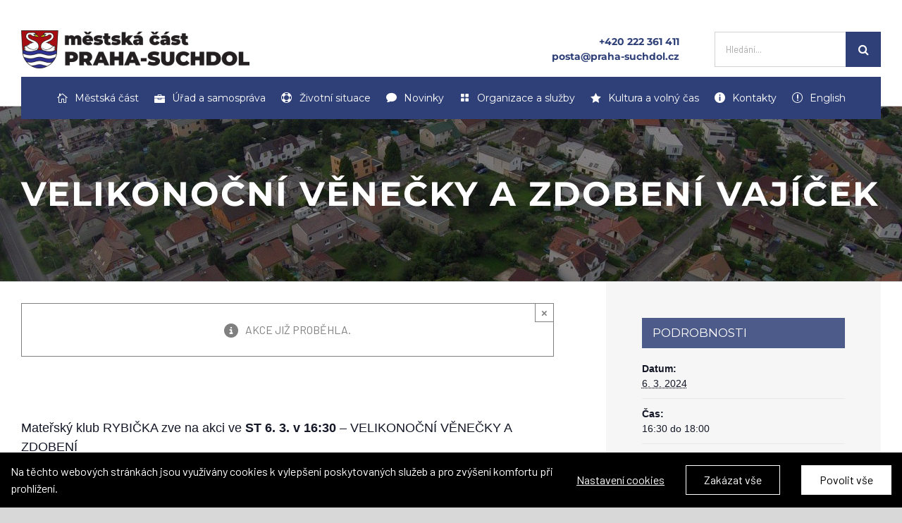

--- FILE ---
content_type: text/html; charset=UTF-8
request_url: https://praha-suchdol.cz/akce/velikonocni-venecky-a-zdobeni-vajicek/
body_size: 26814
content:
<!DOCTYPE html>
<html class="avada-html-layout-wide avada-html-header-position-top" lang="cs" prefix="og: http://ogp.me/ns# fb: http://ogp.me/ns/fb#">
<head>
	<meta http-equiv="X-UA-Compatible" content="IE=edge" />
	<meta http-equiv="Content-Type" content="text/html; charset=utf-8"/>
	<meta name="viewport" content="width=device-width, initial-scale=1" />
	<link rel='stylesheet' id='tec-variables-skeleton-css' href='https://praha-suchdol.cz/wp-content/plugins/the-events-calendar/common/src/resources/css/variables-skeleton.min.css?ver=6.0.1' type='text/css' media='all' />
<link rel='stylesheet' id='tec-variables-full-css' href='https://praha-suchdol.cz/wp-content/plugins/the-events-calendar/common/src/resources/css/variables-full.min.css?ver=6.0.1' type='text/css' media='all' />
<meta name='robots' content='index, follow, max-image-preview:large, max-snippet:-1, max-video-preview:-1' />
<script type="text/javascript">function rgmkInitGoogleMaps(){window.rgmkGoogleMapsCallback=true;try{jQuery(document).trigger("rgmkGoogleMapsLoad")}catch(err){}}</script>
	<!-- This site is optimized with the Yoast SEO plugin v23.2 - https://yoast.com/wordpress/plugins/seo/ -->
	<title>VELIKONOČNÍ VĚNEČKY A ZDOBENÍ VAJÍČEK - Městská část Praha-Suchdol</title>
	<link rel="canonical" href="https://praha-suchdol.cz/akce/velikonocni-venecky-a-zdobeni-vajicek/" />
	<meta property="og:locale" content="cs_CZ" />
	<meta property="og:type" content="article" />
	<meta property="og:title" content="VELIKONOČNÍ VĚNEČKY A ZDOBENÍ VAJÍČEK - Městská část Praha-Suchdol" />
	<meta property="og:description" content="Mateřský klub RYBIČKA zve na akci ve ST 6. 3. [&hellip;]" />
	<meta property="og:url" content="https://praha-suchdol.cz/akce/velikonocni-venecky-a-zdobeni-vajicek/" />
	<meta property="og:site_name" content="Městská část Praha-Suchdol" />
	<meta property="og:image" content="https://praha-suchdol.cz/wp-content/uploads/2018/08/rybicka_logo1-1.png" />
	<meta property="og:image:width" content="200" />
	<meta property="og:image:height" content="200" />
	<meta property="og:image:type" content="image/png" />
	<meta name="twitter:card" content="summary_large_image" />
	<meta name="twitter:label1" content="Odhadovaná doba čtení" />
	<meta name="twitter:data1" content="1 minuta" />
	<script type="application/ld+json" class="yoast-schema-graph">{"@context":"https://schema.org","@graph":[{"@type":"WebPage","@id":"https://praha-suchdol.cz/akce/velikonocni-venecky-a-zdobeni-vajicek/","url":"https://praha-suchdol.cz/akce/velikonocni-venecky-a-zdobeni-vajicek/","name":"VELIKONOČNÍ VĚNEČKY A ZDOBENÍ VAJÍČEK - Městská část Praha-Suchdol","isPartOf":{"@id":"https://praha-suchdol.cz/#website"},"primaryImageOfPage":{"@id":"https://praha-suchdol.cz/akce/velikonocni-venecky-a-zdobeni-vajicek/#primaryimage"},"image":{"@id":"https://praha-suchdol.cz/akce/velikonocni-venecky-a-zdobeni-vajicek/#primaryimage"},"thumbnailUrl":"https://praha-suchdol.cz/wp-content/uploads/2018/08/rybicka_logo1-1.png","datePublished":"2024-02-26T12:23:17+00:00","dateModified":"2024-02-26T12:23:17+00:00","breadcrumb":{"@id":"https://praha-suchdol.cz/akce/velikonocni-venecky-a-zdobeni-vajicek/#breadcrumb"},"inLanguage":"cs","potentialAction":[{"@type":"ReadAction","target":["https://praha-suchdol.cz/akce/velikonocni-venecky-a-zdobeni-vajicek/"]}]},{"@type":"ImageObject","inLanguage":"cs","@id":"https://praha-suchdol.cz/akce/velikonocni-venecky-a-zdobeni-vajicek/#primaryimage","url":"https://praha-suchdol.cz/wp-content/uploads/2018/08/rybicka_logo1-1.png","contentUrl":"https://praha-suchdol.cz/wp-content/uploads/2018/08/rybicka_logo1-1.png","width":200,"height":200},{"@type":"BreadcrumbList","@id":"https://praha-suchdol.cz/akce/velikonocni-venecky-a-zdobeni-vajicek/#breadcrumb","itemListElement":[{"@type":"ListItem","position":1,"name":"Domů","item":"https://praha-suchdol.cz/"},{"@type":"ListItem","position":2,"name":"Akce","item":"https://praha-suchdol.cz/kalendar/"},{"@type":"ListItem","position":3,"name":"VELIKONOČNÍ VĚNEČKY A ZDOBENÍ VAJÍČEK"}]},{"@type":"WebSite","@id":"https://praha-suchdol.cz/#website","url":"https://praha-suchdol.cz/","name":"Městská část Praha-Suchdol","description":"Všechny důležité informace o městské části Praha-Suchdol na jednom místě.","publisher":{"@id":"https://praha-suchdol.cz/#organization"},"potentialAction":[{"@type":"SearchAction","target":{"@type":"EntryPoint","urlTemplate":"https://praha-suchdol.cz/?s={search_term_string}"},"query-input":"required name=search_term_string"}],"inLanguage":"cs"},{"@type":"Organization","@id":"https://praha-suchdol.cz/#organization","name":"Městská část Praha-Suchdol","url":"https://praha-suchdol.cz/","logo":{"@type":"ImageObject","inLanguage":"cs","@id":"https://praha-suchdol.cz/#/schema/logo/image/","url":"https://praha-suchdol.cz/wp-content/uploads/2018/07/logo_suchdol_barevne_male.png","contentUrl":"https://praha-suchdol.cz/wp-content/uploads/2018/07/logo_suchdol_barevne_male.png","width":350,"height":54,"caption":"Městská část Praha-Suchdol"},"image":{"@id":"https://praha-suchdol.cz/#/schema/logo/image/"}},{"@type":"Event","name":"VELIKONOČNÍ VĚNEČKY A ZDOBENÍ VAJÍČEK","description":"Mateřský klub RYBIČKA zve na akci ve ST 6. 3. [&hellip;]","image":{"@id":"https://praha-suchdol.cz/akce/velikonocni-venecky-a-zdobeni-vajicek/#primaryimage"},"url":"https://praha-suchdol.cz/akce/velikonocni-venecky-a-zdobeni-vajicek/","eventAttendanceMode":"https://schema.org/OfflineEventAttendanceMode","eventStatus":"https://schema.org/EventScheduled","startDate":"2024-03-06T16:30:00+01:00","endDate":"2024-03-06T18:00:00+01:00","offers":{"@type":"Offer","price":"90","priceCurrency":"USD","url":"https://praha-suchdol.cz/akce/velikonocni-venecky-a-zdobeni-vajicek/","category":"primary","availability":"inStock","validFrom":"1970-01-01T00:00:00+00:00"},"@id":"https://praha-suchdol.cz/akce/velikonocni-venecky-a-zdobeni-vajicek/#event","mainEntityOfPage":{"@id":"https://praha-suchdol.cz/akce/velikonocni-venecky-a-zdobeni-vajicek/"}}]}</script>
	<!-- / Yoast SEO plugin. -->


<link rel='dns-prefetch' href='//praha-suchdol.cz' />
<link rel="alternate" type="application/rss+xml" title="Městská část Praha-Suchdol &raquo; RSS zdroj" href="https://praha-suchdol.cz/feed/" />
<link rel="alternate" type="application/rss+xml" title="Městská část Praha-Suchdol &raquo; RSS komentářů" href="https://praha-suchdol.cz/comments/feed/" />
<link rel="alternate" type="text/calendar" title="Městská část Praha-Suchdol &raquo; iCal zdroj" href="https://praha-suchdol.cz/kalendar/?ical=1" />
					<link rel="shortcut icon" href="https://praha-suchdol.cz/wp-content/uploads/2018/07/fav.png" type="image/x-icon" />
		
					<!-- For iPhone -->
			<link rel="apple-touch-icon" href="https://praha-suchdol.cz/wp-content/uploads/2018/09/fav57.png">
		
		
					<!-- For iPad -->
			<link rel="apple-touch-icon" sizes="152x152" href="https://praha-suchdol.cz/wp-content/uploads/2018/09/fav72.png">
		
		
		
		<meta property="og:title" content="VELIKONOČNÍ VĚNEČKY A ZDOBENÍ VAJÍČEK"/>
		<meta property="og:type" content="article"/>
		<meta property="og:url" content="https://praha-suchdol.cz/akce/velikonocni-venecky-a-zdobeni-vajicek/"/>
		<meta property="og:site_name" content="Městská část Praha-Suchdol"/>
		<meta property="og:description" content="Mateřský klub RYBIČKA zve na akci ve ST 6. 3. v 16:30 - VELIKONOČNÍ VĚNEČKY A ZDOBENÍ
VAJÍČEK: workshop, vstupné 90 Kč, herna pro děti



&nbsp;"/>

									<meta property="og:image" content="https://praha-suchdol.cz/wp-content/uploads/2018/08/rybicka_logo1-1.png"/>
							<script type="text/javascript">
/* <![CDATA[ */
window._wpemojiSettings = {"baseUrl":"https:\/\/s.w.org\/images\/core\/emoji\/15.0.3\/72x72\/","ext":".png","svgUrl":"https:\/\/s.w.org\/images\/core\/emoji\/15.0.3\/svg\/","svgExt":".svg","source":{"concatemoji":"https:\/\/praha-suchdol.cz\/wp-includes\/js\/wp-emoji-release.min.js?ver=6.6.4"}};
/*! This file is auto-generated */
!function(i,n){var o,s,e;function c(e){try{var t={supportTests:e,timestamp:(new Date).valueOf()};sessionStorage.setItem(o,JSON.stringify(t))}catch(e){}}function p(e,t,n){e.clearRect(0,0,e.canvas.width,e.canvas.height),e.fillText(t,0,0);var t=new Uint32Array(e.getImageData(0,0,e.canvas.width,e.canvas.height).data),r=(e.clearRect(0,0,e.canvas.width,e.canvas.height),e.fillText(n,0,0),new Uint32Array(e.getImageData(0,0,e.canvas.width,e.canvas.height).data));return t.every(function(e,t){return e===r[t]})}function u(e,t,n){switch(t){case"flag":return n(e,"\ud83c\udff3\ufe0f\u200d\u26a7\ufe0f","\ud83c\udff3\ufe0f\u200b\u26a7\ufe0f")?!1:!n(e,"\ud83c\uddfa\ud83c\uddf3","\ud83c\uddfa\u200b\ud83c\uddf3")&&!n(e,"\ud83c\udff4\udb40\udc67\udb40\udc62\udb40\udc65\udb40\udc6e\udb40\udc67\udb40\udc7f","\ud83c\udff4\u200b\udb40\udc67\u200b\udb40\udc62\u200b\udb40\udc65\u200b\udb40\udc6e\u200b\udb40\udc67\u200b\udb40\udc7f");case"emoji":return!n(e,"\ud83d\udc26\u200d\u2b1b","\ud83d\udc26\u200b\u2b1b")}return!1}function f(e,t,n){var r="undefined"!=typeof WorkerGlobalScope&&self instanceof WorkerGlobalScope?new OffscreenCanvas(300,150):i.createElement("canvas"),a=r.getContext("2d",{willReadFrequently:!0}),o=(a.textBaseline="top",a.font="600 32px Arial",{});return e.forEach(function(e){o[e]=t(a,e,n)}),o}function t(e){var t=i.createElement("script");t.src=e,t.defer=!0,i.head.appendChild(t)}"undefined"!=typeof Promise&&(o="wpEmojiSettingsSupports",s=["flag","emoji"],n.supports={everything:!0,everythingExceptFlag:!0},e=new Promise(function(e){i.addEventListener("DOMContentLoaded",e,{once:!0})}),new Promise(function(t){var n=function(){try{var e=JSON.parse(sessionStorage.getItem(o));if("object"==typeof e&&"number"==typeof e.timestamp&&(new Date).valueOf()<e.timestamp+604800&&"object"==typeof e.supportTests)return e.supportTests}catch(e){}return null}();if(!n){if("undefined"!=typeof Worker&&"undefined"!=typeof OffscreenCanvas&&"undefined"!=typeof URL&&URL.createObjectURL&&"undefined"!=typeof Blob)try{var e="postMessage("+f.toString()+"("+[JSON.stringify(s),u.toString(),p.toString()].join(",")+"));",r=new Blob([e],{type:"text/javascript"}),a=new Worker(URL.createObjectURL(r),{name:"wpTestEmojiSupports"});return void(a.onmessage=function(e){c(n=e.data),a.terminate(),t(n)})}catch(e){}c(n=f(s,u,p))}t(n)}).then(function(e){for(var t in e)n.supports[t]=e[t],n.supports.everything=n.supports.everything&&n.supports[t],"flag"!==t&&(n.supports.everythingExceptFlag=n.supports.everythingExceptFlag&&n.supports[t]);n.supports.everythingExceptFlag=n.supports.everythingExceptFlag&&!n.supports.flag,n.DOMReady=!1,n.readyCallback=function(){n.DOMReady=!0}}).then(function(){return e}).then(function(){var e;n.supports.everything||(n.readyCallback(),(e=n.source||{}).concatemoji?t(e.concatemoji):e.wpemoji&&e.twemoji&&(t(e.twemoji),t(e.wpemoji)))}))}((window,document),window._wpemojiSettings);
/* ]]> */
</script>
<style id='wp-emoji-styles-inline-css' type='text/css'>

	img.wp-smiley, img.emoji {
		display: inline !important;
		border: none !important;
		box-shadow: none !important;
		height: 1em !important;
		width: 1em !important;
		margin: 0 0.07em !important;
		vertical-align: -0.1em !important;
		background: none !important;
		padding: 0 !important;
	}
</style>
<link rel='stylesheet' id='wp-block-library-css' href='https://praha-suchdol.cz/wp-includes/css/dist/block-library/style.min.css?ver=6.6.4' type='text/css' media='all' />
<style id='wp-block-library-theme-inline-css' type='text/css'>
.wp-block-audio :where(figcaption){color:#555;font-size:13px;text-align:center}.is-dark-theme .wp-block-audio :where(figcaption){color:#ffffffa6}.wp-block-audio{margin:0 0 1em}.wp-block-code{border:1px solid #ccc;border-radius:4px;font-family:Menlo,Consolas,monaco,monospace;padding:.8em 1em}.wp-block-embed :where(figcaption){color:#555;font-size:13px;text-align:center}.is-dark-theme .wp-block-embed :where(figcaption){color:#ffffffa6}.wp-block-embed{margin:0 0 1em}.blocks-gallery-caption{color:#555;font-size:13px;text-align:center}.is-dark-theme .blocks-gallery-caption{color:#ffffffa6}:root :where(.wp-block-image figcaption){color:#555;font-size:13px;text-align:center}.is-dark-theme :root :where(.wp-block-image figcaption){color:#ffffffa6}.wp-block-image{margin:0 0 1em}.wp-block-pullquote{border-bottom:4px solid;border-top:4px solid;color:currentColor;margin-bottom:1.75em}.wp-block-pullquote cite,.wp-block-pullquote footer,.wp-block-pullquote__citation{color:currentColor;font-size:.8125em;font-style:normal;text-transform:uppercase}.wp-block-quote{border-left:.25em solid;margin:0 0 1.75em;padding-left:1em}.wp-block-quote cite,.wp-block-quote footer{color:currentColor;font-size:.8125em;font-style:normal;position:relative}.wp-block-quote.has-text-align-right{border-left:none;border-right:.25em solid;padding-left:0;padding-right:1em}.wp-block-quote.has-text-align-center{border:none;padding-left:0}.wp-block-quote.is-large,.wp-block-quote.is-style-large,.wp-block-quote.is-style-plain{border:none}.wp-block-search .wp-block-search__label{font-weight:700}.wp-block-search__button{border:1px solid #ccc;padding:.375em .625em}:where(.wp-block-group.has-background){padding:1.25em 2.375em}.wp-block-separator.has-css-opacity{opacity:.4}.wp-block-separator{border:none;border-bottom:2px solid;margin-left:auto;margin-right:auto}.wp-block-separator.has-alpha-channel-opacity{opacity:1}.wp-block-separator:not(.is-style-wide):not(.is-style-dots){width:100px}.wp-block-separator.has-background:not(.is-style-dots){border-bottom:none;height:1px}.wp-block-separator.has-background:not(.is-style-wide):not(.is-style-dots){height:2px}.wp-block-table{margin:0 0 1em}.wp-block-table td,.wp-block-table th{word-break:normal}.wp-block-table :where(figcaption){color:#555;font-size:13px;text-align:center}.is-dark-theme .wp-block-table :where(figcaption){color:#ffffffa6}.wp-block-video :where(figcaption){color:#555;font-size:13px;text-align:center}.is-dark-theme .wp-block-video :where(figcaption){color:#ffffffa6}.wp-block-video{margin:0 0 1em}:root :where(.wp-block-template-part.has-background){margin-bottom:0;margin-top:0;padding:1.25em 2.375em}
</style>
<style id='classic-theme-styles-inline-css' type='text/css'>
/*! This file is auto-generated */
.wp-block-button__link{color:#fff;background-color:#32373c;border-radius:9999px;box-shadow:none;text-decoration:none;padding:calc(.667em + 2px) calc(1.333em + 2px);font-size:1.125em}.wp-block-file__button{background:#32373c;color:#fff;text-decoration:none}
</style>
<style id='global-styles-inline-css' type='text/css'>
:root{--wp--preset--aspect-ratio--square: 1;--wp--preset--aspect-ratio--4-3: 4/3;--wp--preset--aspect-ratio--3-4: 3/4;--wp--preset--aspect-ratio--3-2: 3/2;--wp--preset--aspect-ratio--2-3: 2/3;--wp--preset--aspect-ratio--16-9: 16/9;--wp--preset--aspect-ratio--9-16: 9/16;--wp--preset--color--black: #000000;--wp--preset--color--cyan-bluish-gray: #abb8c3;--wp--preset--color--white: #ffffff;--wp--preset--color--pale-pink: #f78da7;--wp--preset--color--vivid-red: #cf2e2e;--wp--preset--color--luminous-vivid-orange: #ff6900;--wp--preset--color--luminous-vivid-amber: #fcb900;--wp--preset--color--light-green-cyan: #7bdcb5;--wp--preset--color--vivid-green-cyan: #00d084;--wp--preset--color--pale-cyan-blue: #8ed1fc;--wp--preset--color--vivid-cyan-blue: #0693e3;--wp--preset--color--vivid-purple: #9b51e0;--wp--preset--gradient--vivid-cyan-blue-to-vivid-purple: linear-gradient(135deg,rgba(6,147,227,1) 0%,rgb(155,81,224) 100%);--wp--preset--gradient--light-green-cyan-to-vivid-green-cyan: linear-gradient(135deg,rgb(122,220,180) 0%,rgb(0,208,130) 100%);--wp--preset--gradient--luminous-vivid-amber-to-luminous-vivid-orange: linear-gradient(135deg,rgba(252,185,0,1) 0%,rgba(255,105,0,1) 100%);--wp--preset--gradient--luminous-vivid-orange-to-vivid-red: linear-gradient(135deg,rgba(255,105,0,1) 0%,rgb(207,46,46) 100%);--wp--preset--gradient--very-light-gray-to-cyan-bluish-gray: linear-gradient(135deg,rgb(238,238,238) 0%,rgb(169,184,195) 100%);--wp--preset--gradient--cool-to-warm-spectrum: linear-gradient(135deg,rgb(74,234,220) 0%,rgb(151,120,209) 20%,rgb(207,42,186) 40%,rgb(238,44,130) 60%,rgb(251,105,98) 80%,rgb(254,248,76) 100%);--wp--preset--gradient--blush-light-purple: linear-gradient(135deg,rgb(255,206,236) 0%,rgb(152,150,240) 100%);--wp--preset--gradient--blush-bordeaux: linear-gradient(135deg,rgb(254,205,165) 0%,rgb(254,45,45) 50%,rgb(107,0,62) 100%);--wp--preset--gradient--luminous-dusk: linear-gradient(135deg,rgb(255,203,112) 0%,rgb(199,81,192) 50%,rgb(65,88,208) 100%);--wp--preset--gradient--pale-ocean: linear-gradient(135deg,rgb(255,245,203) 0%,rgb(182,227,212) 50%,rgb(51,167,181) 100%);--wp--preset--gradient--electric-grass: linear-gradient(135deg,rgb(202,248,128) 0%,rgb(113,206,126) 100%);--wp--preset--gradient--midnight: linear-gradient(135deg,rgb(2,3,129) 0%,rgb(40,116,252) 100%);--wp--preset--font-size--small: 12px;--wp--preset--font-size--medium: 20px;--wp--preset--font-size--large: 24px;--wp--preset--font-size--x-large: 42px;--wp--preset--font-size--normal: 16px;--wp--preset--font-size--xlarge: 32px;--wp--preset--font-size--huge: 48px;--wp--preset--spacing--20: 0.44rem;--wp--preset--spacing--30: 0.67rem;--wp--preset--spacing--40: 1rem;--wp--preset--spacing--50: 1.5rem;--wp--preset--spacing--60: 2.25rem;--wp--preset--spacing--70: 3.38rem;--wp--preset--spacing--80: 5.06rem;--wp--preset--shadow--natural: 6px 6px 9px rgba(0, 0, 0, 0.2);--wp--preset--shadow--deep: 12px 12px 50px rgba(0, 0, 0, 0.4);--wp--preset--shadow--sharp: 6px 6px 0px rgba(0, 0, 0, 0.2);--wp--preset--shadow--outlined: 6px 6px 0px -3px rgba(255, 255, 255, 1), 6px 6px rgba(0, 0, 0, 1);--wp--preset--shadow--crisp: 6px 6px 0px rgba(0, 0, 0, 1);}:where(.is-layout-flex){gap: 0.5em;}:where(.is-layout-grid){gap: 0.5em;}body .is-layout-flex{display: flex;}.is-layout-flex{flex-wrap: wrap;align-items: center;}.is-layout-flex > :is(*, div){margin: 0;}body .is-layout-grid{display: grid;}.is-layout-grid > :is(*, div){margin: 0;}:where(.wp-block-columns.is-layout-flex){gap: 2em;}:where(.wp-block-columns.is-layout-grid){gap: 2em;}:where(.wp-block-post-template.is-layout-flex){gap: 1.25em;}:where(.wp-block-post-template.is-layout-grid){gap: 1.25em;}.has-black-color{color: var(--wp--preset--color--black) !important;}.has-cyan-bluish-gray-color{color: var(--wp--preset--color--cyan-bluish-gray) !important;}.has-white-color{color: var(--wp--preset--color--white) !important;}.has-pale-pink-color{color: var(--wp--preset--color--pale-pink) !important;}.has-vivid-red-color{color: var(--wp--preset--color--vivid-red) !important;}.has-luminous-vivid-orange-color{color: var(--wp--preset--color--luminous-vivid-orange) !important;}.has-luminous-vivid-amber-color{color: var(--wp--preset--color--luminous-vivid-amber) !important;}.has-light-green-cyan-color{color: var(--wp--preset--color--light-green-cyan) !important;}.has-vivid-green-cyan-color{color: var(--wp--preset--color--vivid-green-cyan) !important;}.has-pale-cyan-blue-color{color: var(--wp--preset--color--pale-cyan-blue) !important;}.has-vivid-cyan-blue-color{color: var(--wp--preset--color--vivid-cyan-blue) !important;}.has-vivid-purple-color{color: var(--wp--preset--color--vivid-purple) !important;}.has-black-background-color{background-color: var(--wp--preset--color--black) !important;}.has-cyan-bluish-gray-background-color{background-color: var(--wp--preset--color--cyan-bluish-gray) !important;}.has-white-background-color{background-color: var(--wp--preset--color--white) !important;}.has-pale-pink-background-color{background-color: var(--wp--preset--color--pale-pink) !important;}.has-vivid-red-background-color{background-color: var(--wp--preset--color--vivid-red) !important;}.has-luminous-vivid-orange-background-color{background-color: var(--wp--preset--color--luminous-vivid-orange) !important;}.has-luminous-vivid-amber-background-color{background-color: var(--wp--preset--color--luminous-vivid-amber) !important;}.has-light-green-cyan-background-color{background-color: var(--wp--preset--color--light-green-cyan) !important;}.has-vivid-green-cyan-background-color{background-color: var(--wp--preset--color--vivid-green-cyan) !important;}.has-pale-cyan-blue-background-color{background-color: var(--wp--preset--color--pale-cyan-blue) !important;}.has-vivid-cyan-blue-background-color{background-color: var(--wp--preset--color--vivid-cyan-blue) !important;}.has-vivid-purple-background-color{background-color: var(--wp--preset--color--vivid-purple) !important;}.has-black-border-color{border-color: var(--wp--preset--color--black) !important;}.has-cyan-bluish-gray-border-color{border-color: var(--wp--preset--color--cyan-bluish-gray) !important;}.has-white-border-color{border-color: var(--wp--preset--color--white) !important;}.has-pale-pink-border-color{border-color: var(--wp--preset--color--pale-pink) !important;}.has-vivid-red-border-color{border-color: var(--wp--preset--color--vivid-red) !important;}.has-luminous-vivid-orange-border-color{border-color: var(--wp--preset--color--luminous-vivid-orange) !important;}.has-luminous-vivid-amber-border-color{border-color: var(--wp--preset--color--luminous-vivid-amber) !important;}.has-light-green-cyan-border-color{border-color: var(--wp--preset--color--light-green-cyan) !important;}.has-vivid-green-cyan-border-color{border-color: var(--wp--preset--color--vivid-green-cyan) !important;}.has-pale-cyan-blue-border-color{border-color: var(--wp--preset--color--pale-cyan-blue) !important;}.has-vivid-cyan-blue-border-color{border-color: var(--wp--preset--color--vivid-cyan-blue) !important;}.has-vivid-purple-border-color{border-color: var(--wp--preset--color--vivid-purple) !important;}.has-vivid-cyan-blue-to-vivid-purple-gradient-background{background: var(--wp--preset--gradient--vivid-cyan-blue-to-vivid-purple) !important;}.has-light-green-cyan-to-vivid-green-cyan-gradient-background{background: var(--wp--preset--gradient--light-green-cyan-to-vivid-green-cyan) !important;}.has-luminous-vivid-amber-to-luminous-vivid-orange-gradient-background{background: var(--wp--preset--gradient--luminous-vivid-amber-to-luminous-vivid-orange) !important;}.has-luminous-vivid-orange-to-vivid-red-gradient-background{background: var(--wp--preset--gradient--luminous-vivid-orange-to-vivid-red) !important;}.has-very-light-gray-to-cyan-bluish-gray-gradient-background{background: var(--wp--preset--gradient--very-light-gray-to-cyan-bluish-gray) !important;}.has-cool-to-warm-spectrum-gradient-background{background: var(--wp--preset--gradient--cool-to-warm-spectrum) !important;}.has-blush-light-purple-gradient-background{background: var(--wp--preset--gradient--blush-light-purple) !important;}.has-blush-bordeaux-gradient-background{background: var(--wp--preset--gradient--blush-bordeaux) !important;}.has-luminous-dusk-gradient-background{background: var(--wp--preset--gradient--luminous-dusk) !important;}.has-pale-ocean-gradient-background{background: var(--wp--preset--gradient--pale-ocean) !important;}.has-electric-grass-gradient-background{background: var(--wp--preset--gradient--electric-grass) !important;}.has-midnight-gradient-background{background: var(--wp--preset--gradient--midnight) !important;}.has-small-font-size{font-size: var(--wp--preset--font-size--small) !important;}.has-medium-font-size{font-size: var(--wp--preset--font-size--medium) !important;}.has-large-font-size{font-size: var(--wp--preset--font-size--large) !important;}.has-x-large-font-size{font-size: var(--wp--preset--font-size--x-large) !important;}
:where(.wp-block-post-template.is-layout-flex){gap: 1.25em;}:where(.wp-block-post-template.is-layout-grid){gap: 1.25em;}
:where(.wp-block-columns.is-layout-flex){gap: 2em;}:where(.wp-block-columns.is-layout-grid){gap: 2em;}
:root :where(.wp-block-pullquote){font-size: 1.5em;line-height: 1.6;}
</style>
<link rel='stylesheet' id='magic-liquidizer-table-style-css' href='https://praha-suchdol.cz/wp-content/plugins/magic-liquidizer-responsive-table/idcss/ml-responsive-table.css?ver=2.0.3' type='text/css' media='all' />
<link rel='stylesheet' id='wp-polls-css' href='https://praha-suchdol.cz/wp-content/plugins/wp-polls/polls-css.css?ver=2.77.2' type='text/css' media='all' />
<style id='wp-polls-inline-css' type='text/css'>
.wp-polls .pollbar {
	margin: 1px;
	font-size: 13px;
	line-height: 15px;
	height: 15px;
	background: #2F4077;
	border: 1px solid #2F4077;
}

</style>
<link rel='stylesheet' id='child-style-css' href='https://praha-suchdol.cz/wp-content/themes/Avada-Child-Theme/style.css?ver=6.6.4' type='text/css' media='all' />
<link rel='stylesheet' id='fusion-dynamic-css-css' href='https://praha-suchdol.cz/wp-content/uploads/fusion-styles/1396e5339b9a38a73fd748f194c187bd.min.css?ver=3.4.1' type='text/css' media='all' />
<script type="text/javascript" src="https://praha-suchdol.cz/wp-includes/js/jquery/jquery.min.js?ver=3.7.1" id="jquery-core-js"></script>
<script type="text/javascript" src="https://praha-suchdol.cz/wp-includes/js/jquery/jquery-migrate.min.js?ver=3.4.1" id="jquery-migrate-js"></script>
<script type="text/javascript" src="https://praha-suchdol.cz/wp-content/plugins/the-events-calendar/common/src/resources/js/tribe-common.min.js?ver=6.0.1" id="tribe-common-js"></script>
<script type="text/javascript" src="https://praha-suchdol.cz/wp-content/plugins/the-events-calendar/src/resources/js/views/breakpoints.min.js?ver=6.6.1" id="tribe-events-views-v2-breakpoints-js"></script>
<script type="text/javascript" id="fworks_consent_skripts-js-extra">
/* <![CDATA[ */
var consent_data = {"necessary":{"head":"","footer":""},"functional":{"head":"","footer":""},"analytic":{"head":"<!-- Global site tag (gtag.js) - Google Analytics -->\r\n<script async src=\"https:\/\/www.googletagmanager.com\/gtag\/js?id=UA-141026052-7\"><\/script>\r\n<script>\r\n  window.dataLayer = window.dataLayer || [];\r\n  function gtag(){dataLayer.push(arguments);}\r\n  gtag('js', new Date());\r\n\r\n  gtag('config', 'UA-141026052-7');\r\n<\/script>","footer":""},"marketing":{"head":"","footer":""}};
var consent_settings = {"bartext":"Na t\u011bchto webov\u00fdch str\u00e1nk\u00e1ch jsou vyu\u017e\u00edv\u00e1ny cookies k vylep\u0161en\u00ed poskytovan\u00fdch slu\u017eeb a pro zv\u00fd\u0161en\u00ed komfortu p\u0159i prohl\u00ed\u017een\u00ed.","ttl":"180"};
/* ]]> */
</script>
<script type="text/javascript" src="https://praha-suchdol.cz/wp-content/plugins/4w-consent-with-cache/assets/js/4works.cookie.js?ver=6.6.4" id="fworks_consent_skripts-js"></script>
<script type="text/javascript" src="https://praha-suchdol.cz/wp-content/plugins/4w-konference/assets/js/attendants.js?ver=6.6.4" id="addAnotherAtendants-js"></script>
<script type="text/javascript" src="https://praha-suchdol.cz/wp-content/plugins/magic-liquidizer-responsive-table/idjs/ml.responsive.table.min.js?ver=2.0.3" id="magic-liquidizer-table-js"></script>
<script type="text/javascript" src="https://praha-suchdol.cz/wp-content/plugins/revslider/public/assets/js/jquery.themepunch.tools.min.js?ver=5.4.8" id="tp-tools-js"></script>
<script type="text/javascript" src="https://praha-suchdol.cz/wp-content/plugins/revslider/public/assets/js/jquery.themepunch.revolution.min.js?ver=5.4.8" id="revmin-js"></script>
<link rel="https://api.w.org/" href="https://praha-suchdol.cz/wp-json/" /><link rel="alternate" title="JSON" type="application/json" href="https://praha-suchdol.cz/wp-json/wp/v2/tribe_events/27239" /><link rel="EditURI" type="application/rsd+xml" title="RSD" href="https://praha-suchdol.cz/xmlrpc.php?rsd" />
<link rel='shortlink' href='https://praha-suchdol.cz/?p=27239' />
<link rel="alternate" title="oEmbed (JSON)" type="application/json+oembed" href="https://praha-suchdol.cz/wp-json/oembed/1.0/embed?url=https%3A%2F%2Fpraha-suchdol.cz%2Fakce%2Fvelikonocni-venecky-a-zdobeni-vajicek%2F" />
<link rel="alternate" title="oEmbed (XML)" type="text/xml+oembed" href="https://praha-suchdol.cz/wp-json/oembed/1.0/embed?url=https%3A%2F%2Fpraha-suchdol.cz%2Fakce%2Fvelikonocni-venecky-a-zdobeni-vajicek%2F&#038;format=xml" />
<meta name="tec-api-version" content="v1"><meta name="tec-api-origin" content="https://praha-suchdol.cz"><link rel="alternate" href="https://praha-suchdol.cz/wp-json/tribe/events/v1/events/27239" /><link rel="preload" href="https://praha-suchdol.cz/wp-content/themes/Avada/includes/lib/assets/fonts/icomoon/awb-icons.woff" as="font" type="font/woff" crossorigin><link rel="preload" href="//praha-suchdol.cz/wp-content/themes/Avada/includes/lib/assets/fonts/fontawesome/webfonts/fa-brands-400.woff2" as="font" type="font/woff2" crossorigin><link rel="preload" href="//praha-suchdol.cz/wp-content/themes/Avada/includes/lib/assets/fonts/fontawesome/webfonts/fa-regular-400.woff2" as="font" type="font/woff2" crossorigin><link rel="preload" href="//praha-suchdol.cz/wp-content/themes/Avada/includes/lib/assets/fonts/fontawesome/webfonts/fa-solid-900.woff2" as="font" type="font/woff2" crossorigin><style type="text/css" id="css-fb-visibility">@media screen and (max-width: 640px){.fusion-no-small-visibility{display:none !important;}body:not(.fusion-builder-ui-wireframe) .sm-text-align-center{text-align:center !important;}body:not(.fusion-builder-ui-wireframe) .sm-text-align-left{text-align:left !important;}body:not(.fusion-builder-ui-wireframe) .sm-text-align-right{text-align:right !important;}body:not(.fusion-builder-ui-wireframe) .sm-flex-align-center{justify-content:center !important;}body:not(.fusion-builder-ui-wireframe) .sm-flex-align-flex-start{justify-content:flex-start !important;}body:not(.fusion-builder-ui-wireframe) .sm-flex-align-flex-end{justify-content:flex-end !important;}body:not(.fusion-builder-ui-wireframe) .sm-mx-auto{margin-left:auto !important;margin-right:auto !important;}body:not(.fusion-builder-ui-wireframe) .sm-ml-auto{margin-left:auto !important;}body:not(.fusion-builder-ui-wireframe) .sm-mr-auto{margin-right:auto !important;}body:not(.fusion-builder-ui-wireframe) .fusion-absolute-position-small{position:absolute;top:auto;width:100%;}}@media screen and (min-width: 641px) and (max-width: 1024px){.fusion-no-medium-visibility{display:none !important;}body:not(.fusion-builder-ui-wireframe) .md-text-align-center{text-align:center !important;}body:not(.fusion-builder-ui-wireframe) .md-text-align-left{text-align:left !important;}body:not(.fusion-builder-ui-wireframe) .md-text-align-right{text-align:right !important;}body:not(.fusion-builder-ui-wireframe) .md-flex-align-center{justify-content:center !important;}body:not(.fusion-builder-ui-wireframe) .md-flex-align-flex-start{justify-content:flex-start !important;}body:not(.fusion-builder-ui-wireframe) .md-flex-align-flex-end{justify-content:flex-end !important;}body:not(.fusion-builder-ui-wireframe) .md-mx-auto{margin-left:auto !important;margin-right:auto !important;}body:not(.fusion-builder-ui-wireframe) .md-ml-auto{margin-left:auto !important;}body:not(.fusion-builder-ui-wireframe) .md-mr-auto{margin-right:auto !important;}body:not(.fusion-builder-ui-wireframe) .fusion-absolute-position-medium{position:absolute;top:auto;width:100%;}}@media screen and (min-width: 1025px){.fusion-no-large-visibility{display:none !important;}body:not(.fusion-builder-ui-wireframe) .lg-text-align-center{text-align:center !important;}body:not(.fusion-builder-ui-wireframe) .lg-text-align-left{text-align:left !important;}body:not(.fusion-builder-ui-wireframe) .lg-text-align-right{text-align:right !important;}body:not(.fusion-builder-ui-wireframe) .lg-flex-align-center{justify-content:center !important;}body:not(.fusion-builder-ui-wireframe) .lg-flex-align-flex-start{justify-content:flex-start !important;}body:not(.fusion-builder-ui-wireframe) .lg-flex-align-flex-end{justify-content:flex-end !important;}body:not(.fusion-builder-ui-wireframe) .lg-mx-auto{margin-left:auto !important;margin-right:auto !important;}body:not(.fusion-builder-ui-wireframe) .lg-ml-auto{margin-left:auto !important;}body:not(.fusion-builder-ui-wireframe) .lg-mr-auto{margin-right:auto !important;}body:not(.fusion-builder-ui-wireframe) .fusion-absolute-position-large{position:absolute;top:auto;width:100%;}}</style><meta name="generator" content="Powered by Slider Revolution 5.4.8 - responsive, Mobile-Friendly Slider Plugin for WordPress with comfortable drag and drop interface." />
<script type="text/javascript">function setREVStartSize(e){									
						try{ e.c=jQuery(e.c);var i=jQuery(window).width(),t=9999,r=0,n=0,l=0,f=0,s=0,h=0;
							if(e.responsiveLevels&&(jQuery.each(e.responsiveLevels,function(e,f){f>i&&(t=r=f,l=e),i>f&&f>r&&(r=f,n=e)}),t>r&&(l=n)),f=e.gridheight[l]||e.gridheight[0]||e.gridheight,s=e.gridwidth[l]||e.gridwidth[0]||e.gridwidth,h=i/s,h=h>1?1:h,f=Math.round(h*f),"fullscreen"==e.sliderLayout){var u=(e.c.width(),jQuery(window).height());if(void 0!=e.fullScreenOffsetContainer){var c=e.fullScreenOffsetContainer.split(",");if (c) jQuery.each(c,function(e,i){u=jQuery(i).length>0?u-jQuery(i).outerHeight(!0):u}),e.fullScreenOffset.split("%").length>1&&void 0!=e.fullScreenOffset&&e.fullScreenOffset.length>0?u-=jQuery(window).height()*parseInt(e.fullScreenOffset,0)/100:void 0!=e.fullScreenOffset&&e.fullScreenOffset.length>0&&(u-=parseInt(e.fullScreenOffset,0))}f=u}else void 0!=e.minHeight&&f<e.minHeight&&(f=e.minHeight);e.c.closest(".rev_slider_wrapper").css({height:f})					
						}catch(d){console.log("Failure at Presize of Slider:"+d)}						
					};</script>
		<style type="text/css" id="wp-custom-css">
			/**/		</style>
				<script type="text/javascript">
			var doc = document.documentElement;
			doc.setAttribute( 'data-useragent', navigator.userAgent );
		</script>
		
	<script src="https://kit.fontawesome.com/8aad096ac9.js" crossorigin="anonymous"></script></head>

<body data-rsssl=1 class="tribe_events-template-default single single-tribe_events postid-27239 tribe-events-page-template tribe-no-js tribe-filter-live fusion-image-hovers fusion-pagination-sizing fusion-button_type-flat fusion-button_span-no fusion-button_gradient-linear avada-image-rollover-circle-no avada-image-rollover-yes avada-image-rollover-direction-fade fusion-body ltr fusion-sticky-header no-tablet-sticky-header no-mobile-sticky-header no-mobile-slidingbar no-mobile-totop avada-has-rev-slider-styles fusion-disable-outline fusion-sub-menu-fade mobile-logo-pos-left layout-wide-mode avada-has-boxed-modal-shadow- layout-scroll-offset-full avada-has-zero-margin-offset-top fusion-top-header menu-text-align-center mobile-menu-design-modern fusion-show-pagination-text fusion-header-layout-v4 avada-responsive avada-footer-fx-none avada-menu-highlight-style-background fusion-search-form-classic fusion-main-menu-search-overlay fusion-avatar-square avada-dropdown-styles avada-blog-layout-masonry avada-blog-archive-layout-masonry avada-ec-not-100-width avada-ec-meta-layout-sidebar avada-header-shadow-no avada-menu-icon-position-left avada-has-megamenu-shadow avada-has-mainmenu-dropdown-divider avada-has-mobile-menu-search avada-has-breadcrumb-mobile-hidden avada-has-titlebar-bar_and_content avada-has-pagination-width_height avada-flyout-menu-direction-fade avada-ec-views-v2 events-single tribe-events-style-full tribe-events-style-theme" >
		<a class="skip-link screen-reader-text" href="#content">Přeskočit na obsah</a>

	<div id="boxed-wrapper">
		<div class="fusion-sides-frame"></div>
		<div id="wrapper" class="fusion-wrapper">
			<div id="home" style="position:relative;top:-1px;"></div>
			
				
			<header class="fusion-header-wrapper">
				<div class="fusion-header-v4 fusion-logo-alignment fusion-logo-left fusion-sticky-menu- fusion-sticky-logo- fusion-mobile-logo- fusion-sticky-menu-only fusion-header-menu-align-center fusion-mobile-menu-design-modern">
					
<div class="fusion-secondary-header">
	<div class="fusion-row">
					</div>
</div>
<div class="fusion-header-sticky-height"></div>
<div class="fusion-sticky-header-wrapper"> <!-- start fusion sticky header wrapper -->
	<div class="fusion-header">
		<div class="fusion-row">
							<div class="fusion-logo" data-margin-top="31px" data-margin-bottom="0px" data-margin-left="0px" data-margin-right="0px">
			<a class="fusion-logo-link"  href="https://praha-suchdol.cz/" >

						<!-- standard logo -->
			<img src="https://praha-suchdol.cz/wp-content/uploads/2024/04/logo-n-suchdol.png" srcset="https://praha-suchdol.cz/wp-content/uploads/2024/04/logo-n-suchdol.png 1x" width="324" height="54" alt="Městská část Praha-Suchdol Logo" data-retina_logo_url="" class="fusion-standard-logo" />

			
					</a>
		
<div class="fusion-header-content-3-wrapper">
			<h3 class="fusion-header-tagline">
			<a href="tel:222361411" style="color:#2f4078">+420 222 361 411</a><a href="mailto:posta@praha-suchdol.cz" style="color:#2f4078">posta@praha-suchdol.cz</a>		</h3>
		<div class="fusion-secondary-menu-search">
					<form role="search" class="searchform fusion-search-form  fusion-live-search fusion-search-form-classic" method="get" action="https://praha-suchdol.cz/">
			<div class="fusion-search-form-content">

				
				<div class="fusion-search-field search-field">
					<label><span class="screen-reader-text">Hledat:</span>
													<input type="search" class="s fusion-live-search-input" name="s" id="fusion-live-search-input-0" autocomplete="off" placeholder="Hledání..." required aria-required="true" aria-label="Hledání..."/>
											</label>
				</div>
				<div class="fusion-search-button search-button">
					<input type="submit" class="fusion-search-submit searchsubmit" aria-label="Hledat" value="&#xf002;" />
										<div class="fusion-slider-loading"></div>
									</div>

				
			</div>


							<div class="fusion-search-results-wrapper"><div class="fusion-search-results"></div></div>
			
		</form>
				</div>
	</div>
</div>
								<div class="fusion-mobile-menu-icons">
							<a href="#" class="fusion-icon awb-icon-bars" aria-label="Přepnout mobilní menu" aria-expanded="false"></a>
		
					<a href="#" class="fusion-icon awb-icon-search" aria-label="Přepnout mobilní vyhledávání"></a>
		
		
			</div>
			
					</div>
	</div>
	<div class="fusion-secondary-main-menu">
		<div class="fusion-row">
			<nav class="fusion-main-menu" aria-label="Hlavní menu"><div class="fusion-overlay-search">		<form role="search" class="searchform fusion-search-form  fusion-live-search fusion-search-form-classic" method="get" action="https://praha-suchdol.cz/">
			<div class="fusion-search-form-content">

				
				<div class="fusion-search-field search-field">
					<label><span class="screen-reader-text">Hledat:</span>
													<input type="search" class="s fusion-live-search-input" name="s" id="fusion-live-search-input-1" autocomplete="off" placeholder="Hledání..." required aria-required="true" aria-label="Hledání..."/>
											</label>
				</div>
				<div class="fusion-search-button search-button">
					<input type="submit" class="fusion-search-submit searchsubmit" aria-label="Hledat" value="&#xf002;" />
										<div class="fusion-slider-loading"></div>
									</div>

				
			</div>


							<div class="fusion-search-results-wrapper"><div class="fusion-search-results"></div></div>
			
		</form>
		<div class="fusion-search-spacer"></div><a href="#" role="button" aria-label="Close Search" class="fusion-close-search"></a></div>
				<script type="text/javascript">
					var ajax_url = "https://praha-suchdol.cz/wp-admin/admin-ajax.php";
					var hmenu_url = "https://praha-suchdol.cz/wp-content/plugins/hmenu/";
				</script>
			 <script type="text/javascript"> jQuery(function(){ hmenu_activate_menu('1','https://praha-suchdol.cz/akce/velikonocni-venecky-a-zdobeni-vajicek/'); }); </script> <link rel="stylesheet" property="stylesheet" id="hmenu-1-general-css" href="https://praha-suchdol.cz/wp-content/plugins/hmenu//_frontend_files/_menu_1/_css/hero_menu_styles.css" type="text/css" media="all"><link href="https://fonts.googleapis.com/css?family=Montserrat|Open+Sans|Barlow" rel="stylesheet" type="text/css"><div class="hmenu_wrapper_state_1"><div id="hmenu_load_1" style="display:none" class="hmenu_load_menu hmenu_unique_menu_1" data-menu-id="1"> <!-- BEGIN: MAIN --> <div id="hmenu_holder_1" class="hmenu_main_holder hmenu_main_bg_color" data-sticky="yes" data-activate="80" data-height="60"> <!-- BEGIN: INNER --> <div class="hmenu_inner_holder"> <div class="menu_responsive_label">Menu</div> <!-- BEGIN: LEFT --> <div class="hmenu_left"> <!-- BEGIN: LOGO --> <div class="hmenu_logo"> <a href="https://praha-suchdol.cz" title="Proklik na hlavní stránku webu Praha-Suchdol" target="_self"> <img class="logo_sticky" alt="Logo městské části Praha-Suchdol" src="https://praha-suchdol.cz/wp-content/uploads/2018/08/logo_erb.png"> </a> </div> <div class="hmenu_grp_devider"></div> <!-- END: LOGO --> </div> <!-- END: LEFT --> <!-- BEGIN: CENTER --> <div class="hmenu_center"> <!-- BEGIN: NAV --> <div class="hmenu_navigation_holder"> <ul class="hmenu_navigation_root hmenu_hover_color hmenu_full_hover"><li class="hmenu_mega_li "><a href="/mestska-cast-praha-suchdol/" target="_self" title=""><div class="hmenu_wrap icon_hero_default_thin_e638 hmenu_nav_uni_9 hmenu_mega_menu icon_hero_default_thin_e600"><span>Městská část</span></div></a><div class="hmenu_item_devider"></div> <!-- BEGIN: MEGA --> <div class="hmenu_submenu hmenu_mega_sub hmenu_drop_devider" > <!-- MEGA SUB --> <div class="hmenu_mega_inner"> <!-- BEGIN: COL --> <div class="hmenu_col_4 " data-type="list" data-id="17"> <div class="hmenu_inner_col hmenu_col_load"> <a href="/mestska-cast-praha-suchdol/o-suchdole-a-sedlci/" target="_self" id="hmenu_list_item_uni_67" class="hmenu_list_item hmenu_item_0 icon_hero_default_solid_e634" style="color:#CCC; font-size:15px"><div class="hmenu_list_content"><h3>O Suchdole a Sedlci</h3><span>Informace o území Suchdol a Sedlec</span></div></a><a href="/mestska-cast-praha-suchdol/uzemni-plan/" target="_self" id="hmenu_list_item_uni_69" class="hmenu_list_item hmenu_item_1 icon_hero_default_solid_e626" style="color:#CCC; font-size:15px"><div class="hmenu_list_content"><h3>Územní plán</h3><span>Územní plány a studie</span></div></a><a href="/mestska-cast-praha-suchdol/projekty-a-uzemni-rozvoj/" target="_self" id="hmenu_list_item_uni_70" class="hmenu_list_item hmenu_item_2 icon_hero_default_solid_e61b" style="color:#CCC; font-size:15px"><div class="hmenu_list_content"><h3>Projekty</h3><span>Projekty týkající se území Suchdola a Sedlce</span></div></a><a href="/zivotni-prostredi" target="_self" id="hmenu_list_item_uni_71" class="hmenu_list_item hmenu_item_3 icon_hero_default_thin_e61b" style="color:#CCC; font-size:15px"><div class="hmenu_list_content"><h3>Životní prostředí</h3><span>vzduch, odpady, příroda</span></div></a> </div> </div> <!-- END: COL --><!-- BEGIN: COL --> <div class="hmenu_col_4 " data-type="list" data-id="1"> <div class="hmenu_inner_col hmenu_col_load"> <a href="/mestska-cast-praha-suchdol/volby/" target="_self" id="hmenu_list_item_uni_1" class="hmenu_list_item hmenu_item_0 icon_hero_default_solid_e63d" style="color:#CCC; font-size:15px"><div class="hmenu_list_content"><h3>Volby</h3><span>Informace k aktuálním volbám</span></div></a><a href="/mestska-cast-praha-suchdol/suchdolske-listy/" target="_self" id="hmenu_list_item_uni_2" class="hmenu_list_item hmenu_item_1 icon_hero_default_solid_e63e" style="color:#CCC; font-size:20px"><div class="hmenu_list_content"><h3>Suchdolské listy</h3><span>Přečtěte si o tom, jak si na Suchdole žijeme.</span></div></a><a href="/mestska-cast-praha-suchdol/historie/" target="_self" id="hmenu_list_item_uni_3" class="hmenu_list_item hmenu_item_2 icon_hero_default_solid_e617" style="color:#CCC; font-size:15px"><div class="hmenu_list_content"><h3>Historie</h3><span>Od 10. století do dnů nedávných.</span></div></a><a href="/mestska-cast-praha-suchdol/soucasnost/" target="_self" id="hmenu_list_item_uni_68" class="hmenu_list_item hmenu_item_3 icon_hero_default_solid_e637" style="color:#CCC; font-size:15px"><div class="hmenu_list_content"><h3>Současnost</h3><span>Jak to na Suchdole vypadá v dnešních dnech</span></div></a> </div> </div> <!-- END: COL --><!-- BEGIN: COL --> <div class="hmenu_col_4 " data-type="list" data-id="2"> <div class="hmenu_inner_col hmenu_col_load"> <a href="/mestska-cast-praha-suchdol/strategie-a-budoucnost/" target="_self" id="hmenu_list_item_uni_6" class="hmenu_list_item hmenu_item_0 icon_hero_default_solid_e651" style="color:#CCC; font-size:20px"><div class="hmenu_list_content"><h3>Strategie a budoucnost</h3><span>Co můžeme v Suchdole očekávat.</span></div></a><a href="/cestni-obcane/" target="_self" id="hmenu_list_item_uni_7" class="hmenu_list_item hmenu_item_1 icon_hero_default_solid_e654" style="color:#CCC; font-size:20px"><div class="hmenu_list_content"><h3>Čestní občané</h3><span>Ti, na které bychom neměli zapomenout!</span></div></a><a href="/mestska-cast-praha-suchdol/zajimave-odkazy/" target="_self" id="hmenu_list_item_uni_72" class="hmenu_list_item hmenu_item_2 icon_hero_default_solid_e64d" style="color:#CCC; font-size:10px"><div class="hmenu_list_content"><h3>Zajímavé odkazy</h3><span>Pro zvědavé i na nudu</span></div></a><a href="/mestska-cast-praha-suchdol/zijeme-zde-spolu/" target="_self" id="hmenu_list_item_uni_66" class="hmenu_list_item hmenu_item_3 icon_hero_default_social_e620" style="color:#CCC; font-size:15px"><div class="hmenu_list_content"><h3>Žijeme zde spolu</h3><span>Suchdol je ideální místo pro život</span></div></a> </div> </div> <!-- END: COL --> </div> </div> <!-- END: MEGA --> </li><li class="hmenu_mega_li "><a href="/urad-a-samosprava/" target="_self" title=""><div class="hmenu_wrap icon_hero_default_solid_e65a hmenu_nav_uni_17 hmenu_mega_menu icon_hero_default_thin_e600"><span>Úřad a samospráva</span></div></a><div class="hmenu_item_devider"></div> <!-- BEGIN: MEGA --> <div class="hmenu_submenu hmenu_mega_sub hmenu_drop_devider" > <!-- MEGA SUB --> <div class="hmenu_mega_inner"> <!-- BEGIN: COL --> <div class="hmenu_col_4 " data-type="list" data-id="3"> <div class="hmenu_inner_col hmenu_col_load"> <a href="/urad-a-samosprava/uredni-deska/" target="_self" id="hmenu_list_item_uni_9" class="hmenu_list_item hmenu_item_0 icon_hero_default_solid_e650" style="color:#CCC; font-size:15px"><div class="hmenu_list_content"><h3>Úřední deska</h3><span>Listinná i elektronická úřední deska.</span></div></a><a href="/urad-a-samosprava/e-podatelna/" target="_self" id="hmenu_list_item_uni_38" class="hmenu_list_item hmenu_item_1 icon_hero_default_solid_e61e" style="color:#CCC; font-size:15px"><div class="hmenu_list_content"><h3>E-podatelna</h3><span>O možnostech elektronického podání.</span></div></a><a href="/urad-a-samosprava/struktura-a-agenda/" target="_self" id="hmenu_list_item_uni_43" class="hmenu_list_item hmenu_item_2 icon_hero_default_solid_e62e" style="color:#CCC; font-size:15px"><div class="hmenu_list_content"><h3>Úřad, odbory, agenda</h3><span>Organizační struktura našeho úřadu.</span></div></a><a href="/urad-a-samosprava/dokumenty/" target="_self" id="hmenu_list_item_uni_114" class="hmenu_list_item hmenu_item_3 icon_hero_default_solid_e61d" style="color:#CCC; font-size:10px"><div class="hmenu_list_content"><h3>Dokumenty</h3><span>Stáhněte si ten správný formulář pro vaši situaci.</span></div></a> </div> </div> <!-- END: COL --><!-- BEGIN: COL --> <div class="hmenu_col_4 " data-type="list" data-id="12"> <div class="hmenu_inner_col hmenu_col_load"> <a href="/urad-a-samosprava/samosprava/" target="_self" id="hmenu_list_item_uni_39" class="hmenu_list_item hmenu_item_0 icon_hero_default_solid_e614" style="color:#CCC; font-size:15px"><div class="hmenu_list_content"><h3>Samospráva</h3><span>Podívejte se na členy orgánů městské části.</span></div></a><a href="/urad-a-samosprava/povinne-informace" target="_self" id="hmenu_list_item_uni_37" class="hmenu_list_item hmenu_item_1 icon_hero_default_solid_e634" style="color:#CCC; font-size:15px"><div class="hmenu_list_content"><h3>Povinné informace</h3><span>Dle zákona 106/1999 Sb.</span></div></a><a href="/urad-a-samosprava/prestupkova-komise/" target="_self" id="hmenu_list_item_uni_36" class="hmenu_list_item hmenu_item_2 icon_hero_default_solid_e608" style="color:#CCC; font-size:15px"><div class="hmenu_list_content"><h3>Přestupková komise</h3><span>Kde a jak můžete řešit svoje přestupky.</span></div></a> </div> </div> <!-- END: COL --><!-- BEGIN: COL --> <div class="hmenu_col_4 " data-type="list" data-id="13"> <div class="hmenu_inner_col hmenu_col_load"> <a href="/urad-a-samosprava/rozpocet/" target="_self" id="hmenu_list_item_uni_75" class="hmenu_list_item hmenu_item_0 icon_hero_default_solid_e61a" style="color:#CCC; font-size:15px"><div class="hmenu_list_content"><h3>Rozpočet</h3><span>Kolik a na co? </span></div></a><a href="/urad-a-samosprava/granty/" target="_self" id="hmenu_list_item_uni_115" class="hmenu_list_item hmenu_item_1 icon_hero_default_solid_e639" style="color:#CCC; font-size:20px"><div class="hmenu_list_content"><h3>Granty</h3><span>Podpora spolků působících v městské části</span></div></a><a href="/urad-a-samosprava/volna-mista/" target="_self" id="hmenu_list_item_uni_41" class="hmenu_list_item hmenu_item_2 icon_hero_default_solid_e64c" style="color:#CCC; font-size:15px"><div class="hmenu_list_content"><h3>Volná místa</h3><span>Pojďte pracovat pro Suchdol!</span></div></a><a href="/kontakty/" target="_self" id="hmenu_list_item_uni_52" class="hmenu_list_item hmenu_item_3 icon_hero_default_solid_e630" style="color:#CCC; font-size:20px"><div class="hmenu_list_content"><h3>Kontakty, úřední hodiny</h3><span>Kde a v jakém čase nás najdete.</span></div></a> </div> </div> <!-- END: COL --> </div> </div> <!-- END: MEGA --> </li><li class="hmenu_mega_li "><a href="/zivotni-situace/" target="_self" title=""><div class="hmenu_wrap icon_hero_default_solid_e636 hmenu_nav_uni_18 hmenu_mega_menu icon_hero_default_thin_e600"><span>Životní situace</span></div></a><div class="hmenu_item_devider"></div> <!-- BEGIN: MEGA --> <div class="hmenu_submenu hmenu_mega_sub hmenu_drop_devider" > <!-- MEGA SUB --> <div class="hmenu_mega_inner"> <!-- BEGIN: COL --> <div class="hmenu_col_3 " data-type="list" data-id="4"> <div class="hmenu_inner_col hmenu_col_load"> <a href="/zivotni-situace/dulezite-kontakty/" target="_self" id="hmenu_list_item_uni_10" class="hmenu_list_item hmenu_item_0 icon_hero_default_solid_e654" style="color:#CCC; font-size:15px"><div class="hmenu_list_content"><h3>Důležité kontakty</h3><span>Kam zavolat, když se něco stane.</span></div></a><a href="/zivotni-situace/zmena-trvaleho-bydliste/" target="_self" id="hmenu_list_item_uni_12" class="hmenu_list_item hmenu_item_1 icon_hero_default_solid_e632" style="color:#CCC; font-size:15px"><div class="hmenu_list_content"><h3>Změna trvalého bydliště</h3><span>Jak si změnit trvalé bydliště?</span></div></a><a href="/zivotni-situace/obrady-a-snatky/" target="_self" id="hmenu_list_item_uni_11" class="hmenu_list_item hmenu_item_2 icon_hero_default_solid_e631" style="color:#CCC; font-size:15px"><div class="hmenu_list_content"><h3>Obřady a sňatky</h3><span>Vše o obřadech konaných v naší městské části.</span></div></a><a href="/urad-a-samosprava/czechpoint/" target="_self" id="hmenu_list_item_uni_112" class="hmenu_list_item hmenu_item_3 icon_hero_default_thin_e644" style="color:#CCC; font-size:15px"><div class="hmenu_list_content"><h3>CzechPoint</h3><span>Výpisy z rejstříků, konverze, podání.</span></div></a> </div> </div> <!-- END: COL --><!-- BEGIN: COL --> <div class="hmenu_col_3 " data-type="list" data-id="5"> <div class="hmenu_inner_col hmenu_col_load"> <a href="/zivotni-situace/vymena-dokladu/" target="_self" id="hmenu_list_item_uni_15" class="hmenu_list_item hmenu_item_0 icon_hero_default_solid_e661" style="color:#CCC; font-size:15px"><div class="hmenu_list_content"><h3>Výměna dokladů</h3><span>Kdy a kde si můžete zažádat o nové doklady.</span></div></a><a href="https://praha-suchdol.cz/zivotni-situace/mistni-poplatky/" target="_self" id="hmenu_list_item_uni_91" class="hmenu_list_item hmenu_item_1 icon_hero_default_thin_e645" style="color:#CCC; font-size:20px"><div class="hmenu_list_content"><h3>Místní poplatky</h3><span>Poplatky za psa, z ubytování, ze vstupného, ....</span></div></a><a href="https://praha-suchdol.cz/zivotni-situace/odpady/" target="_self" id="hmenu_list_item_uni_16" class="hmenu_list_item hmenu_item_2 icon_hero_default_solid_e65c" style="color:#CCC; font-size:15px"><div class="hmenu_list_content"><h3>Odpady</h3><span>Kam s odpady.</span></div></a> </div> </div> <!-- END: COL --><!-- BEGIN: COL --> <div class="hmenu_col_3 " data-type="list" data-id="19"> <div class="hmenu_inner_col hmenu_col_load"> <a href="/zivotni-situace/kanalizace" target="_self" id="hmenu_list_item_uni_94" class="hmenu_list_item hmenu_item_0 icon_hero_default_solid_e64c" style="color:#CCC; font-size:10px"><div class="hmenu_list_content"><h3>Splašková kanalizace</h3><span>Informace o splaškové kanalizaci.</span></div></a><a href="/zivotni-situace/kaceni-drevin/ " target="_self" id="hmenu_list_item_uni_96" class="hmenu_list_item hmenu_item_1 icon_hero_default_solid_e61c" style="color:#CCC; font-size:20px"><div class="hmenu_list_content"><h3>Kácení dřevin</h3><span>Informace k povolení kácení dřevin.</span></div></a><a href="/zivotni-situace/zabory" target="_self" id="hmenu_list_item_uni_98" class="hmenu_list_item hmenu_item_2 icon_hero_default_solid_e656" style="color:#CCC; font-size:20px"><div class="hmenu_list_content"><h3>Zábory veřejného prostranství</h3><span>Místní poplatek za užívání veřejného prostranství.</span></div></a> </div> </div> <!-- END: COL --><!-- BEGIN: COL --> <div class="hmenu_col_3 " data-type="list" data-id="20"> <div class="hmenu_inner_col hmenu_col_load"> <a href="/zivotni-situace/ztraty-nalezy/" target="_self" id="hmenu_list_item_uni_108" class="hmenu_list_item hmenu_item_0 icon_hero_default_solid_e635" style="color:#CCC; font-size:20px"><div class="hmenu_list_content"><h3>Ztráty a nálezy</h3><span>Informace o nalezených věcech.</span></div></a><a href="/zivotni-situace/dopravni-spojeni/" target="_self" id="hmenu_list_item_uni_109" class="hmenu_list_item hmenu_item_1 icon_hero_default_solid_e60c" style="color:#CCC; font-size:15px"><div class="hmenu_list_content"><h3>Dopravní spojení</h3><span>autobusem, vlakem, ....</span></div></a><a href="/zivotni-situace/rybarske-listky" target="_self" id="hmenu_list_item_uni_110" class="hmenu_list_item hmenu_item_2 icon_hero_default_solid_e657" style="color:#CCC; font-size:15px"><div class="hmenu_list_content"><h3>Rybářské lístky</h3><span>Formulář a postup k získání rybářského lísku ...</span></div></a> </div> </div> <!-- END: COL --> </div> </div> <!-- END: MEGA --> </li><li class="hmenu_mega_li "><a href="aktualni-zpravy" target="_self" title=""><div class="hmenu_wrap icon_hero_default_solid_e615 hmenu_nav_uni_19 hmenu_mega_menu icon_hero_default_thin_e600"><span>Novinky</span></div></a><div class="hmenu_item_devider"></div> <!-- BEGIN: MEGA --> <div class="hmenu_submenu hmenu_mega_sub hmenu_drop_devider" > <!-- MEGA SUB --> <div class="hmenu_mega_inner"> <!-- BEGIN: COL --> <div class="hmenu_col_4 " data-type="list" data-id="6"> <div class="hmenu_inner_col hmenu_col_load"> <h2 class="hmenu_mega_bottom_border">Kategorie</h2><a href="https://praha-suchdol.cz/aktualni-zpravy/" target="_self" id="hmenu_list_item_uni_81" class="hmenu_list_item hmenu_item_0 icon_hero_default_solid_e623" style="color:#CCC; font-size:20px"><div class="hmenu_list_content"><h3>Aktuální zprávy</h3><span>Důležité informace</span></div></a><a href="/aktualni-zpravy/zpravy-z-mestske-casti/" target="_self" id="hmenu_list_item_uni_19" class="hmenu_list_item hmenu_item_1 icon_hero_default_solid_e650" style="color:#CCC; font-size:20px"><div class="hmenu_list_content"><h3>Zprávy z městské části</h3><span>Informace pro obyvatele</span></div></a><a href="/aktualni-zpravy/co-se-bude-dit/" target="_self" id="hmenu_list_item_uni_17" class="hmenu_list_item hmenu_item_2 icon_hero_default_solid_e60e" style="color:#CCC; font-size:20px"><div class="hmenu_list_content"><h3>Co se bude dít</h3><span>Společenské akce na Suchdole a v okolí</span></div></a><a href="/aktualni-zpravy/co-se-udalo/" target="_self" id="hmenu_list_item_uni_18" class="hmenu_list_item hmenu_item_3 icon_hero_default_solid_e617" style="color:#CCC; font-size:20px"><div class="hmenu_list_content"><h3>Co se událo</h3><span>Co se událo v městské části</span></div></a><a href="/aktualni-zpravy/suchdolska-mozaika" target="_self" id="hmenu_list_item_uni_77" class="hmenu_list_item hmenu_item_4 icon_hero_default_solid_e62f" style="color:#CCC; font-size:20px"><div class="hmenu_list_content"><h3>Suchdolská mozaika</h3><span>Informační měsíčník</span></div></a><a href="/anketa/" target="_self" id="hmenu_list_item_uni_73" class="hmenu_list_item hmenu_item_5 icon_hero_default_solid_e639" style="color:#CCC; font-size:20px"><div class="hmenu_list_content"><h3>Anketa</h3><span>Zajímá nás Váš názor.</span></div></a> </div> </div> <!-- END: COL --><!-- BEGIN: COL --> <div class="hmenu_col_4 " data-type="post" data-id="1"> <div class="hmenu_inner_col hmenu_col_load"> <h2 class="hmenu_mega_bottom_border">Aktuální zprávy</h2><a href="https://praha-suchdol.cz/ul-staroceska-oprava-komunikace/" target="_self" class="hmenu_post_item"><div class="hmenu_post_img" style="background-image:url(https://praha-suchdol.cz/wp-content/uploads/2019/07/pozor_article_thumb-150x150.jpg);"></div><div class="hmenu_post_content"><h3>Ul. Staročeská - oprava komunikace</h3><span>Upozorňujeme, že od 12.1.2026 do 12.2.2026 se bude provádět oprava komunikace v ulici Staročeská v úseku mezi ul. Suchdolská a ul. Za Rájem.</span></div></a><a href="https://praha-suchdol.cz/4-jarni-kvetinovy-ples-mc/" target="_self" class="hmenu_post_item"><div class="hmenu_post_img" style="background-image:url(https://praha-suchdol.cz/wp-content/uploads/2020/02/siluleta-tanec-150x150.jpg);"></div><div class="hmenu_post_content"><h3>4. JARNÍ KVĚTINOVÝ PLES MČ</h3><span>Městská část Praha-Suchdol srdečně zve na 4. JARNÍ KVĚTINOVÝ PLES sobota 28. března 2026 od 20 hodin v Klubu C, areál ČZU vstu</span></div></a><a href="https://praha-suchdol.cz/akce-suchdolsky-masopust-2026/" target="_self" class="hmenu_post_item"><div class="hmenu_post_img" style="background-image:url(https://praha-suchdol.cz/wp-content/uploads/2026/02/masopust-web-150x150.jpg);"></div><div class="hmenu_post_content"><h3>SUCHDOLSKÝ MASOPUST 2026!</h3><span>MČ Praha-Suchdol a KC Půda pořádá tradiční akci SUCHDOLSKÝ MASOPUST sobota 7. února 2026 Zapojte se do dění a vytvářejte místn�</span></div></a> </div> </div> <!-- END: COL --><!-- BEGIN: COL --> <div class="hmenu_col_4 hmenu_contact_plugin_2" data-type="contact" data-id="2"> <div class="hmenu_inner_col hmenu_col_load"> <h2 class="hmenu_mega_bottom_border">Co se bude dít</h2><div class="hmenu_text_item"><ul class="ecs-event-list"><li class="ecs-event aktuality_ecs_category kc-puda-akce_ecs_category"><h4 class="entry-title summary"><a href="https://praha-suchdol.cz/akce/tri-vesela-prasatka-divadlo-minaret/" rel="bookmark">Tři veselá prasátka &#8211; divadlo Minaret</a></h4><a href="https://praha-suchdol.cz/akce/tri-vesela-prasatka-divadlo-minaret/"><img width="300" height="224" src="https://praha-suchdol.cz/wp-content/uploads/2019/06/logo-MK-Rybička-300x224.jpg" class="attachment-medium size-medium wp-post-image" alt="" decoding="async" fetchpriority="high" srcset="https://praha-suchdol.cz/wp-content/uploads/2019/06/logo-MK-Rybička-300x224.jpg 300w, https://praha-suchdol.cz/wp-content/uploads/2019/06/logo-MK-Rybička-768x572.jpg 768w, https://praha-suchdol.cz/wp-content/uploads/2019/06/logo-MK-Rybička-1024x763.jpg 1024w, https://praha-suchdol.cz/wp-content/uploads/2019/06/logo-MK-Rybička.jpg 1087w" sizes="(max-width: 300px) 100vw, 300px" /></a><p class="ecs-excerpt">MK Rybička srdečně zve na společnou návštěvu divadelního představení TŘI</p><span class="duration time"><span class="tribe-event-date-start">26. 1. od 10:30</span> do <span class="tribe-event-time">12:00</span></span></li><li class="ecs-event aktuality_ecs_category kc-puda-akce_ecs_category"><h4 class="entry-title summary"><a href="https://praha-suchdol.cz/akce/fletnovy-koncert-aulos-klub-klas/" rel="bookmark">FLÉTNOVÝ KONCERT AULOS &#8211; klub KLAS</a></h4><a href="https://praha-suchdol.cz/akce/fletnovy-koncert-aulos-klub-klas/"><img width="300" height="300" src="https://praha-suchdol.cz/wp-content/uploads/2021/12/noty3-ICO-300x300.jpg" class="attachment-medium size-medium wp-post-image" alt="" decoding="async" srcset="https://praha-suchdol.cz/wp-content/uploads/2021/12/noty3-ICO-66x66.jpg 66w, https://praha-suchdol.cz/wp-content/uploads/2021/12/noty3-ICO-150x150.jpg 150w, https://praha-suchdol.cz/wp-content/uploads/2021/12/noty3-ICO-200x200.jpg 200w, https://praha-suchdol.cz/wp-content/uploads/2021/12/noty3-ICO-300x300.jpg 300w, https://praha-suchdol.cz/wp-content/uploads/2021/12/noty3-ICO-400x400.jpg 400w, https://praha-suchdol.cz/wp-content/uploads/2021/12/noty3-ICO.jpg 512w" sizes="(max-width: 300px) 100vw, 300px" /></a><p class="ecs-excerpt">V rámci pravidelných setkání klubu KLAS vás tentokrát zveme na</p><span class="duration time"><span class="tribe-event-date-start">27. 1. od 15:00</span> do <span class="tribe-event-time">17:00</span></span></li><li class="ecs-event aktuality_ecs_category kc-puda-akce_ecs_category"><h4 class="entry-title summary"><a href="https://praha-suchdol.cz/akce/kosmetika-bez-chemie-workshop/" rel="bookmark">Kosmetika bez chemie &#8211; workshop</a></h4><a href="https://praha-suchdol.cz/akce/kosmetika-bez-chemie-workshop/"><img width="300" height="224" src="https://praha-suchdol.cz/wp-content/uploads/2019/06/logo-MK-Rybička-300x224.jpg" class="attachment-medium size-medium wp-post-image" alt="" decoding="async" srcset="https://praha-suchdol.cz/wp-content/uploads/2019/06/logo-MK-Rybička-300x224.jpg 300w, https://praha-suchdol.cz/wp-content/uploads/2019/06/logo-MK-Rybička-768x572.jpg 768w, https://praha-suchdol.cz/wp-content/uploads/2019/06/logo-MK-Rybička-1024x763.jpg 1024w, https://praha-suchdol.cz/wp-content/uploads/2019/06/logo-MK-Rybička.jpg 1087w" sizes="(max-width: 300px) 100vw, 300px" /></a><p class="ecs-excerpt">MK Rybička srdečně zve dospělé, cizince i školní děti na</p><span class="duration time"><span class="tribe-event-date-start">28. 1. od 16:00</span> do <span class="tribe-event-time">18:00</span></span></li></ul><script type="application/ld+json"> [{"@context":"http://schema.org","@type":"Event","name":"T\u0159i vesel\u00e1 pras\u00e1tka &#8211; divadlo Minaret","description":"&lt;p&gt;MK Rybi\u010dka srde\u010dn\u011b zve na spole\u010dnou n\u00e1v\u0161t\u011bvu divadeln\u00edho p\u0159edstaven\u00ed T\u0158I [&hellip;]&lt;/p&gt;\\n","image":"https://praha-suchdol.cz/wp-content/uploads/2019/06/logo-MK-Rybi\u010dka.jpg","url":"https://praha-suchdol.cz/akce/tri-vesela-prasatka-divadlo-minaret/","eventAttendanceMode":"https://schema.org/OfflineEventAttendanceMode","eventStatus":"https://schema.org/EventScheduled","startDate":"2026-01-26T10:30:00+01:00","endDate":"2026-01-26T12:00:00+01:00","performer":"Organization"},{"@context":"http://schema.org","@type":"Event","name":"FL\u00c9TNOV\u00dd KONCERT AULOS &#8211; klub KLAS","description":"&lt;p&gt;V r\u00e1mci pravideln\u00fdch setk\u00e1n\u00ed klubu KLAS v\u00e1s tentokr\u00e1t zveme na [&hellip;]&lt;/p&gt;\\n","image":"https://praha-suchdol.cz/wp-content/uploads/2021/12/noty3-ICO.jpg","url":"https://praha-suchdol.cz/akce/fletnovy-koncert-aulos-klub-klas/","eventAttendanceMode":"https://schema.org/OfflineEventAttendanceMode","eventStatus":"https://schema.org/EventScheduled","startDate":"2026-01-27T15:00:00+01:00","endDate":"2026-01-27T17:00:00+01:00","performer":"Organization"},{"@context":"http://schema.org","@type":"Event","name":"Kosmetika bez chemie &#8211; workshop","description":"&lt;p&gt;MK Rybi\u010dka srde\u010dn\u011b zve dosp\u011bl\u00e9, cizince i \u0161koln\u00ed d\u011bti na [&hellip;]&lt;/p&gt;\\n","image":"https://praha-suchdol.cz/wp-content/uploads/2019/06/logo-MK-Rybi\u010dka.jpg","url":"https://praha-suchdol.cz/akce/kosmetika-bez-chemie-workshop/","eventAttendanceMode":"https://schema.org/OfflineEventAttendanceMode","eventStatus":"https://schema.org/EventScheduled","startDate":"2026-01-28T16:00:00+01:00","endDate":"2026-01-28T18:00:00+01:00","performer":"Organization"}] </script><!-- Event listing powered by The Events Calendar Shortcode https://eventcalendarnewsletter.com/the-events-calendar-shortcode/ --></div> </div> </div> <!-- END: COL --> </div> </div> <!-- END: MEGA --> </li><li class="hmenu_mega_li "><a href="/organizace-a-sluzby/" target="_self" title=""><div class="hmenu_wrap icon_hero_default_solid_e62e hmenu_nav_uni_20 hmenu_mega_menu icon_hero_default_thin_e600"><span>Organizace a služby</span></div></a><div class="hmenu_item_devider"></div> <!-- BEGIN: MEGA --> <div class="hmenu_submenu hmenu_mega_sub hmenu_drop_devider" > <!-- MEGA SUB --> <div class="hmenu_mega_inner"> <!-- BEGIN: COL --> <div class="hmenu_col_4 " data-type="list" data-id="7"> <div class="hmenu_inner_col hmenu_col_load"> <a href="/organizace-a-sluzby/skoly/" target="_self" id="hmenu_list_item_uni_20" class="hmenu_list_item hmenu_item_0 icon_hero_default_solid_e621" style="color:#CCC; font-size:15px"><div class="hmenu_list_content"><h3>Školy</h3><span>Rozšiřte si svoje obzory - suchdolské školy</span></div></a><a href="/organizace-a-sluzby/zdravotnictvi/" target="_self" id="hmenu_list_item_uni_21" class="hmenu_list_item hmenu_item_1 icon_hero_default_solid_e64a" style="color:#CCC; font-size:15px"><div class="hmenu_list_content"><h3>Zdravotnictví</h3><span>Kontakty na suchdolské lékaře.</span></div></a><a href="/organizace-a-sluzby/firmy-a-podnikatele " target="_self" id="hmenu_list_item_uni_106" class="hmenu_list_item hmenu_item_2 icon_hero_default_solid_e622" style="color:#CCC; font-size:20px"><div class="hmenu_list_content"><h3>Firmy a podnikatelé</h3><span>Potřebujete si něco zařídit nebo koupit?</span></div></a> </div> </div> <!-- END: COL --><!-- BEGIN: COL --> <div class="hmenu_col_4 " data-type="list" data-id="8"> <div class="hmenu_inner_col hmenu_col_load"> <a href="https://praha-suchdol.cz/knihovna/" target="_self" id="hmenu_list_item_uni_122" class="hmenu_list_item hmenu_item_0 icon_hero_default_thin_e644" style="color:#CCC; font-size:20px"><div class="hmenu_list_content"><h3>Knihovna</h3><span>Co nabízí místní knihovna</span></div></a><a href="/organizace-a-sluzby/socialni-sluzby/" target="_self" id="hmenu_list_item_uni_64" class="hmenu_list_item hmenu_item_1 icon_hero_default_solid_e630" style="color:#CCC; font-size:15px"><div class="hmenu_list_content"><h3>Sociální služby</h3><span>Péče o naše spoluobčany</span></div></a><a href="/organizace-a-sluzby/hrbitov/" target="_self" id="hmenu_list_item_uni_23" class="hmenu_list_item hmenu_item_2 icon_hero_default_solid_e655" style="color:#CCC; font-size:15px"><div class="hmenu_list_content"><h3>Hřbitov</h3><span>Jak v Suchdole řešit cestu na věčnost.</span></div></a> </div> </div> <!-- END: COL --><!-- BEGIN: COL --> <div class="hmenu_col_4 " data-type="list" data-id="21"> <div class="hmenu_inner_col hmenu_col_load"> <a href="https://praha-suchdol.cz/byty/" target="_self" id="hmenu_list_item_uni_118" class="hmenu_list_item hmenu_item_0 icon_hero_default_thin_e638" style="color:#CCC; font-size:20px"><div class="hmenu_list_content"><h3>Byty ve správě městské čáti</h3><span>Pronájem bytů, výše nájemného, ...</span></div></a> </div> </div> <!-- END: COL --> </div> </div> <!-- END: MEGA --> </li><li class="hmenu_mega_li "><a href="/volny-cas/" target="_self" title=""><div class="hmenu_wrap icon_hero_default_solid_e654 hmenu_nav_uni_21 hmenu_mega_menu icon_hero_default_thin_e600"><span>Kultura a volný čas</span></div></a><div class="hmenu_item_devider"></div> <!-- BEGIN: MEGA --> <div class="hmenu_submenu hmenu_mega_sub hmenu_drop_devider" > <!-- MEGA SUB --> <div class="hmenu_mega_inner"> <!-- BEGIN: COL --> <div class="hmenu_col_4 " data-type="list" data-id="9"> <div class="hmenu_inner_col hmenu_col_load"> <a href="/kalendar/" target="_self" id="hmenu_list_item_uni_25" class="hmenu_list_item hmenu_item_0 icon_hero_default_solid_e60e" style="color:#CCC; font-size:15px"><div class="hmenu_list_content"><h3>Kalendář akcí</h3><span>Pojďte se bavit s námi!</span></div></a><a href="/knihovna/" target="_self" id="hmenu_list_item_uni_100" class="hmenu_list_item hmenu_item_1 icon_hero_default_solid_e61d" style="color:#CCC; font-size:20px"><div class="hmenu_list_content"><h3>Knihovna</h3><span>Do knihovny pro pěknou knížku.</span></div></a><a href="/kc-puda/" target="_self" id="hmenu_list_item_uni_101" class="hmenu_list_item hmenu_item_2 icon_hero_default_solid_e62b" style="color:#CCC; font-size:20px"><div class="hmenu_list_content"><h3>Komunitní centrum Půda</h3><span>Na Půdě to žije.</span></div></a> </div> </div> <!-- END: COL --><!-- BEGIN: COL --> <div class="hmenu_col_4 " data-type="list" data-id="18"> <div class="hmenu_inner_col hmenu_col_load"> <a href="/volny-cas/pro-deti-a-mladez/" target="_self" id="hmenu_list_item_uni_102" class="hmenu_list_item hmenu_item_0 icon_hero_default_solid_e630" style="color:#CCC; font-size:20px"><div class="hmenu_list_content"><h3>Pro děti a mládež</h3><span>Nabídka aktivit pro mladé.</span></div></a><a href="/zijeme-zde-spolu/nasi-seniori/" target="_self" id="hmenu_list_item_uni_103" class="hmenu_list_item hmenu_item_1 icon_hero_default_solid_e64c" style="color:#CCC; font-size:20px"><div class="hmenu_list_content"><h3>Pro seniory</h3><span>Senioři žijí s námi.</span></div></a><a href="/volny-cas/spolky-a-sdruzeni/" target="_self" id="hmenu_list_item_uni_104" class="hmenu_list_item hmenu_item_2 icon_hero_default_solid_e60d" style="color:#CCC; font-size:20px"><div class="hmenu_list_content"><h3>Spolky a sdružení</h3><span>Suchdolské spolky.</span></div></a> </div> </div> <!-- END: COL --><!-- BEGIN: COL --> <div class="hmenu_col_4 " data-type="list" data-id="10"> <div class="hmenu_inner_col hmenu_col_load"> <a href="/volny-cas/kulturni-pamatky/" target="_self" id="hmenu_list_item_uni_30" class="hmenu_list_item hmenu_item_0 icon_hero_default_solid_e651" style="color:#CCC; font-size:15px"><div class="hmenu_list_content"><h3>Kulturní památky</h3><span>Co se u nás za 11 století postavilo.</span></div></a><a href="/volny-cas/priroda/" target="_self" id="hmenu_list_item_uni_31" class="hmenu_list_item hmenu_item_1 icon_hero_default_solid_e62d" style="color:#CCC; font-size:20px"><div class="hmenu_list_content"><h3>Příroda</h3><span>Užívejte si krásy života na okraji Prahy.</span></div></a><a href="/volny-cas/fotogalerie/" target="_self" id="hmenu_list_item_uni_105" class="hmenu_list_item hmenu_item_2 icon_hero_default_solid_e63a" style="color:#CCC; font-size:20px"><div class="hmenu_list_content"><h3>Fotogalerie</h3><span>Obrázky z akcí.</span></div></a> </div> </div> <!-- END: COL --> </div> </div> <!-- END: MEGA --> </li><li class=""><a href="https://praha-suchdol.cz/kontakty/" target="_self" title="" ><div class="hmenu_no_sub hmenu_wrap icon_hero_default_solid_e634 hmenu_nav_uni_23"><span>Kontakty</span></div></a><div class="hmenu_item_devider"></div></li><li class=""><a href="/en/" target="_self" title="" ><div class="hmenu_no_sub hmenu_wrap icon_hero_default_thin_e62b hmenu_nav_uni_27"><span>English</span></div></a><div class="hmenu_item_devider"></div></li></ul> </div> <div class="hmenu_grp_devider"></div> <!-- END: NAV --> </div> <!-- END: CENTER --> <!-- BEGIN: RIGHT --> <div class="hmenu_right"> <!-- BEGIN: TOGGLE --> <div class="hmenu_toggle_holder hmenu_mobile_show" data-toggle="close"> <div class="hmenu_grp_devider"></div> <ul class="hmenu_hover_color"> <li><a><div class="hmenu_wrap icon_hero_default_thin_e645"></div></a></li> </ul> </div> <!-- END: TOGGLE --> </div> <!-- END: RIGHT --> </div> <!-- END: INNER --> <!-- BEGIN: SEARCH FULL INPUT --> <!-- END: SEARCH FULL INPUT --> </div> <!-- END: MAIN --> </div></div></nav><div class="fusion-mobile-navigation"><ul id="menu-mainmenu-1" class="fusion-mobile-menu"><li   class="menu-item menu-item-type-post_type menu-item-object-page menu-item-has-children menu-item-6159 fusion-dropdown-menu"  data-item-id="6159"><a  href="https://praha-suchdol.cz/mestska-cast-praha-suchdol/" class="fusion-background-highlight"><span class="menu-text">Městská část</span></a><ul class="sub-menu"><li   class="menu-item menu-item-type-post_type menu-item-object-page menu-item-9996 fusion-dropdown-submenu" ><a  href="https://praha-suchdol.cz/mestska-cast-praha-suchdol/o-suchdole-a-sedlci/" class="fusion-background-highlight"><span>O Suchdole a Sedlci</span></a></li><li   class="menu-item menu-item-type-post_type menu-item-object-page menu-item-9997 fusion-dropdown-submenu" ><a  href="https://praha-suchdol.cz/mestska-cast-praha-suchdol/projekty-a-uzemni-rozvoj/uzemni-plan/" class="fusion-background-highlight"><span>Územní plán, územní studie</span></a></li><li   class="menu-item menu-item-type-post_type menu-item-object-page menu-item-9998 fusion-dropdown-submenu" ><a  href="https://praha-suchdol.cz/mestska-cast-praha-suchdol/projekty-a-uzemni-rozvoj/" class="fusion-background-highlight"><span>Projekty</span></a></li><li   class="menu-item menu-item-type-post_type menu-item-object-page menu-item-9999 fusion-dropdown-submenu" ><a  href="https://praha-suchdol.cz/zivotni-situace/dopravni-spojeni/" class="fusion-background-highlight"><span>Dopravní spojení</span></a></li><li   class="menu-item menu-item-type-post_type menu-item-object-page menu-item-10000 fusion-dropdown-submenu" ><a  href="https://praha-suchdol.cz/mestska-cast-praha-suchdol/volby/" class="fusion-background-highlight"><span>Volby</span></a></li><li   class="menu-item menu-item-type-post_type menu-item-object-page menu-item-6161 fusion-dropdown-submenu" ><a  href="https://praha-suchdol.cz/suchdolske-listy/" class="fusion-background-highlight"><span>Suchdolské listy</span></a></li><li   class="menu-item menu-item-type-post_type menu-item-object-page menu-item-6162 fusion-dropdown-submenu" ><a  href="https://praha-suchdol.cz/mestska-cast-praha-suchdol/historie/" class="fusion-background-highlight"><span>Historie</span></a></li><li   class="menu-item menu-item-type-post_type menu-item-object-page menu-item-6163 fusion-dropdown-submenu" ><a  href="https://praha-suchdol.cz/mestska-cast-praha-suchdol/soucasnost/" class="fusion-background-highlight"><span>Současnost</span></a></li><li   class="menu-item menu-item-type-post_type menu-item-object-page menu-item-6164 fusion-dropdown-submenu" ><a  href="https://praha-suchdol.cz/mestska-cast-praha-suchdol/strategie-a-budoucnost/" class="fusion-background-highlight"><span>Strategie a budoucnost</span></a></li><li   class="menu-item menu-item-type-post_type menu-item-object-page menu-item-6165 fusion-dropdown-submenu" ><a  href="https://praha-suchdol.cz/cestni-obcane/" class="fusion-background-highlight"><span>Čestní občané</span></a></li><li   class="menu-item menu-item-type-post_type menu-item-object-page menu-item-10002 fusion-dropdown-submenu" ><a  href="https://praha-suchdol.cz/mestska-cast-praha-suchdol/zajimave-odkazy/" class="fusion-background-highlight"><span>Zajímavé odkazy</span></a></li><li   class="menu-item menu-item-type-post_type menu-item-object-page menu-item-6166 fusion-dropdown-submenu" ><a  href="https://praha-suchdol.cz/mestska-cast-praha-suchdol/zijeme-zde-spolu/" class="fusion-background-highlight"><span>Žijeme zde spolu</span></a></li></ul></li><li   class="menu-item menu-item-type-post_type menu-item-object-page menu-item-has-children menu-item-6167 fusion-dropdown-menu"  data-item-id="6167"><a  href="https://praha-suchdol.cz/urad-a-samosprava/" class="fusion-background-highlight"><span class="menu-text">Úřad a samospráva</span></a><ul class="sub-menu"><li   class="menu-item menu-item-type-post_type menu-item-object-page menu-item-6168 fusion-dropdown-submenu" ><a  href="https://praha-suchdol.cz/urad-a-samosprava/uredni-deska/" class="fusion-background-highlight"><span>Úřední deska</span></a></li><li   class="menu-item menu-item-type-post_type menu-item-object-page menu-item-6169 fusion-dropdown-submenu" ><a  href="https://praha-suchdol.cz/urad-a-samosprava/e-podatelna/" class="fusion-background-highlight"><span>e-Podatelna</span></a></li><li   class="menu-item menu-item-type-post_type menu-item-object-page menu-item-6170 fusion-dropdown-submenu" ><a  href="https://praha-suchdol.cz/urad-a-samosprava/struktura-a-agenda/" class="fusion-background-highlight"><span>Úřad, odbory, agenda</span></a></li><li   class="menu-item menu-item-type-post_type menu-item-object-page menu-item-6173 fusion-dropdown-submenu" ><a  href="https://praha-suchdol.cz/urad-a-samosprava/samosprava/" class="fusion-background-highlight"><span>Samospráva</span></a></li><li   class="menu-item menu-item-type-post_type menu-item-object-page menu-item-6172 fusion-dropdown-submenu" ><a  href="https://praha-suchdol.cz/urad-a-samosprava/povinne-informace/" class="fusion-background-highlight"><span>Povinné informace</span></a></li><li   class="menu-item menu-item-type-post_type menu-item-object-page menu-item-6171 fusion-dropdown-submenu" ><a  href="https://praha-suchdol.cz/urad-a-samosprava/prestupkova-komise/" class="fusion-background-highlight"><span>Přestupková komise</span></a></li><li   class="menu-item menu-item-type-post_type menu-item-object-page menu-item-6174 fusion-dropdown-submenu" ><a  href="https://praha-suchdol.cz/urad-a-samosprava/dokumenty/" class="fusion-background-highlight"><span>Dokumenty</span></a></li><li   class="menu-item menu-item-type-post_type menu-item-object-page menu-item-6175 fusion-dropdown-submenu" ><a  href="https://praha-suchdol.cz/urad-a-samosprava/volna-mista/" class="fusion-background-highlight"><span>Volná místa</span></a></li><li   class="menu-item menu-item-type-post_type menu-item-object-page menu-item-10003 fusion-dropdown-submenu" ><a  href="https://praha-suchdol.cz/urad-a-samosprava/rozpocet/" class="fusion-background-highlight"><span>Rozpočet</span></a></li></ul></li><li   class="menu-item menu-item-type-post_type menu-item-object-page menu-item-has-children menu-item-6177 fusion-dropdown-menu"  data-item-id="6177"><a  href="https://praha-suchdol.cz/zivotni-situace/" class="fusion-background-highlight"><span class="menu-text">Životní situace</span></a><ul class="sub-menu"><li   class="menu-item menu-item-type-post_type menu-item-object-page menu-item-6178 fusion-dropdown-submenu" ><a  href="https://praha-suchdol.cz/zivotni-situace/dulezite-kontakty/" class="fusion-background-highlight"><span>Důležité kontakty</span></a></li><li   class="menu-item menu-item-type-post_type menu-item-object-page menu-item-6181 fusion-dropdown-submenu" ><a  href="https://praha-suchdol.cz/zivotni-situace/zmena-trvaleho-bydliste/" class="fusion-background-highlight"><span>Změna trvalého bydliště</span></a></li><li   class="menu-item menu-item-type-post_type menu-item-object-page menu-item-6182 fusion-dropdown-submenu" ><a  href="https://praha-suchdol.cz/zivotni-situace/obrady-a-snatky/" class="fusion-background-highlight"><span>Obřady a sňatky</span></a></li><li   class="menu-item menu-item-type-post_type menu-item-object-page menu-item-6179 fusion-dropdown-submenu" ><a  href="https://praha-suchdol.cz/zivotni-situace/vymena-dokladu/" class="fusion-background-highlight"><span>Výměna dokladů</span></a></li><li   class="menu-item menu-item-type-post_type menu-item-object-page menu-item-6183 fusion-dropdown-submenu" ><a  href="https://praha-suchdol.cz/zivotni-situace/mistni-poplatky/" class="fusion-background-highlight"><span>Místní poplatky</span></a></li></ul></li><li   class="menu-item menu-item-type-post_type menu-item-object-page menu-item-has-children menu-item-10004 fusion-dropdown-menu"  data-item-id="10004"><a  href="https://praha-suchdol.cz/aktualni-zpravy/" class="fusion-background-highlight"><span class="menu-text">Aktuální zprávy</span></a><ul class="sub-menu"><li   class="menu-item menu-item-type-post_type menu-item-object-page menu-item-6185 fusion-dropdown-submenu" ><a  href="https://praha-suchdol.cz/aktualni-zpravy/zpravy-z-mestske-casti/" class="fusion-background-highlight"><span>Zprávy z městské části</span></a></li><li   class="menu-item menu-item-type-post_type menu-item-object-page menu-item-7107 fusion-dropdown-submenu" ><a  href="https://praha-suchdol.cz/aktualni-zpravy/co-se-bude-dit/" class="fusion-background-highlight"><span>Co se bude dít</span></a></li><li   class="menu-item menu-item-type-post_type menu-item-object-page menu-item-6187 fusion-dropdown-submenu" ><a  href="https://praha-suchdol.cz/aktualni-zpravy/co-se-udalo/" class="fusion-background-highlight"><span>Co se událo</span></a></li><li   class="menu-item menu-item-type-post_type menu-item-object-page menu-item-10005 fusion-dropdown-submenu" ><a  href="https://praha-suchdol.cz/aktualni-zpravy/suchdolska-mozaika/" class="fusion-background-highlight"><span>Suchdolská mozaika</span></a></li><li   class="menu-item menu-item-type-post_type menu-item-object-page menu-item-10006 fusion-dropdown-submenu" ><a  href="https://praha-suchdol.cz/aktualni-zpravy/anketa/" class="fusion-background-highlight"><span>Anketa</span></a></li></ul></li><li   class="menu-item menu-item-type-post_type menu-item-object-page menu-item-has-children menu-item-6188 fusion-dropdown-menu"  data-item-id="6188"><a  href="https://praha-suchdol.cz/organizace-a-sluzby/" class="fusion-background-highlight"><span class="menu-text">Organizace a služby</span></a><ul class="sub-menu"><li   class="menu-item menu-item-type-post_type menu-item-object-page menu-item-6189 fusion-dropdown-submenu" ><a  href="https://praha-suchdol.cz/organizace-a-sluzby/skoly/" class="fusion-background-highlight"><span>Školy</span></a></li><li   class="menu-item menu-item-type-post_type menu-item-object-page menu-item-6190 fusion-dropdown-submenu" ><a  href="https://praha-suchdol.cz/organizace-a-sluzby/zdravotnictvi/" class="fusion-background-highlight"><span>Zdravotnictví</span></a></li><li   class="menu-item menu-item-type-post_type menu-item-object-page menu-item-6191 fusion-dropdown-submenu" ><a  href="https://praha-suchdol.cz/organizace-a-sluzby/socialni-sluzby/" class="fusion-background-highlight"><span>Sociální služby</span></a></li><li   class="menu-item menu-item-type-post_type menu-item-object-page menu-item-6192 fusion-dropdown-submenu" ><a  href="https://praha-suchdol.cz/hrbitov/" class="fusion-background-highlight"><span>Zahrady se hřbitovem u kaple sv. Václava</span></a></li><li   class="menu-item menu-item-type-post_type menu-item-object-page menu-item-6193 fusion-dropdown-submenu" ><a  href="https://praha-suchdol.cz/organizace-a-sluzby/firmy-a-podnikatele/" class="fusion-background-highlight"><span>Firmy a podnikatelé</span></a></li></ul></li><li   class="menu-item menu-item-type-post_type menu-item-object-page menu-item-has-children menu-item-6194 fusion-dropdown-menu"  data-item-id="6194"><a  href="https://praha-suchdol.cz/volny-cas/" class="fusion-background-highlight"><span class="menu-text">Kultura a volný čas</span></a><ul class="sub-menu"><li   class="menu-item menu-item-type-post_type menu-item-object-page menu-item-6195 fusion-dropdown-submenu" ><a  href="https://praha-suchdol.cz/volny-cas/kalendar-akci/" class="fusion-background-highlight"><span>Kalendář akcí</span></a></li><li   class="menu-item menu-item-type-post_type menu-item-object-page menu-item-17310 fusion-dropdown-submenu" ><a  href="https://praha-suchdol.cz/kc-puda/" class="fusion-background-highlight"><span>Komunitní centrum PŮDA</span></a></li><li   class="menu-item menu-item-type-post_type menu-item-object-page menu-item-10007 fusion-dropdown-submenu" ><a  href="https://praha-suchdol.cz/knihovna/" class="fusion-background-highlight"><span>Knihovna</span></a></li><li   class="menu-item menu-item-type-post_type menu-item-object-page menu-item-6196 fusion-dropdown-submenu" ><a  href="https://praha-suchdol.cz/volny-cas/pro-deti-a-mladez/" class="fusion-background-highlight"><span>Pro děti a mládež</span></a></li><li   class="menu-item menu-item-type-post_type menu-item-object-page menu-item-6197 fusion-dropdown-submenu" ><a  href="https://praha-suchdol.cz/mestska-cast-praha-suchdol/zijeme-zde-spolu/nasi-seniori/" class="fusion-background-highlight"><span>Pro seniory</span></a></li><li   class="menu-item menu-item-type-post_type menu-item-object-page menu-item-6198 fusion-dropdown-submenu" ><a  href="https://praha-suchdol.cz/volny-cas/spolky-a-sdruzeni/" class="fusion-background-highlight"><span>Spolky a sdružení</span></a></li><li   class="menu-item menu-item-type-post_type menu-item-object-page menu-item-6199 fusion-dropdown-submenu" ><a  href="https://praha-suchdol.cz/volny-cas/kulturni-pamatky/" class="fusion-background-highlight"><span>Kulturní památky</span></a></li><li   class="menu-item menu-item-type-post_type menu-item-object-page menu-item-6200 fusion-dropdown-submenu" ><a  href="https://praha-suchdol.cz/zivotni-prostredi/priroda/" class="fusion-background-highlight"><span>Příroda</span></a></li><li   class="menu-item menu-item-type-post_type menu-item-object-page menu-item-6201 fusion-dropdown-submenu" ><a  href="https://praha-suchdol.cz/volny-cas/fotogalerie/" class="fusion-background-highlight"><span>Fotogalerie</span></a></li></ul></li></ul></div>
<nav class="fusion-mobile-nav-holder fusion-mobile-menu-text-align-left" aria-label="Hlavní mobilní menu"></nav>

			
<div class="fusion-clearfix"></div>
<div class="fusion-mobile-menu-search">
			<form role="search" class="searchform fusion-search-form  fusion-live-search fusion-search-form-classic" method="get" action="https://praha-suchdol.cz/">
			<div class="fusion-search-form-content">

				
				<div class="fusion-search-field search-field">
					<label><span class="screen-reader-text">Hledat:</span>
													<input type="search" class="s fusion-live-search-input" name="s" id="fusion-live-search-input-2" autocomplete="off" placeholder="Hledání..." required aria-required="true" aria-label="Hledání..."/>
											</label>
				</div>
				<div class="fusion-search-button search-button">
					<input type="submit" class="fusion-search-submit searchsubmit" aria-label="Hledat" value="&#xf002;" />
										<div class="fusion-slider-loading"></div>
									</div>

				
			</div>


							<div class="fusion-search-results-wrapper"><div class="fusion-search-results"></div></div>
			
		</form>
		</div>
		</div>
	</div>
</div> <!-- end fusion sticky header wrapper -->
				</div>
				<div class="fusion-clearfix"></div>
			</header>
							
						<div id="sliders-container" class="fusion-slider-visibility">
					</div>
				
				
			
			<div class="avada-page-titlebar-wrapper" role="banner">
	<div class="fusion-page-title-bar fusion-page-title-bar-none fusion-page-title-bar-left">
		<div class="fusion-page-title-row">
			<div class="fusion-page-title-wrapper">
				<div class="fusion-page-title-captions">

																							<h1 class="entry-title">VELIKONOČNÍ VĚNEČKY A ZDOBENÍ VAJÍČEK</h1>

											
					
				</div>

															<div class="fusion-page-title-secondary">
							<div class="fusion-breadcrumbs"><span class="fusion-breadcrumb-item"><a href="https://praha-suchdol.cz" class="fusion-breadcrumb-link"><span >Úvodní stránka</span></a></span><span class="fusion-breadcrumb-sep">/</span><span class="fusion-breadcrumb-item"><span  class="breadcrumb-leaf">VELIKONOČNÍ VĚNEČKY A ZDOBENÍ VAJÍČEK</span></span></div>						</div>
									
			</div>
		</div>
	</div>
</div>

						<main id="main" class="clearfix ">
				<div class="fusion-row" style="">
<section id="content" style="float: left;">
	<div id="tribe-events-pg-template">
		<div class="tribe-events-before-html"></div><span class="tribe-events-ajax-loading"><img class="tribe-events-spinner-medium" src="https://praha-suchdol.cz/wp-content/plugins/the-events-calendar/src/resources/images/tribe-loading.gif" alt="Načítám Akce" /></span>		
<div id="tribe-events-content" class="tribe-events-single">

	<!-- Notices -->
	<div class="fusion-alert alert general alert-info fusion-alert-center tribe-events-notices fusion-alert-capitalize alert-dismissable" style="background-color:#ffffff;color:#808080;border-color:#808080;border-width:1px;"><button type="button" class="close toggle-alert" data-dismiss="alert" aria-label="Close">&times;</button><div class="fusion-alert-content-wrapper"><span class="alert-icon"><i class="fa-lg fa fa-info-circle" aria-hidden="true"></i></span><span class="fusion-alert-content"><span>akce již proběhla.</span></span></div></div>
			<div id="post-27239" class="post-27239 tribe_events type-tribe_events status-publish has-post-thumbnail hentry">
							<div class="fusion-events-featured-image">
					<div class="fusion-ec-hover-type hover-type-none">

						<div class="tribe-events-event-image"><img width="200" height="200" src="https://praha-suchdol.cz/wp-content/uploads/2018/08/rybicka_logo1-1.png" class="attachment-full size-full wp-post-image" alt="" decoding="async" srcset="https://praha-suchdol.cz/wp-content/uploads/2018/08/rybicka_logo1-1-66x66.png 66w, https://praha-suchdol.cz/wp-content/uploads/2018/08/rybicka_logo1-1-150x150.png 150w, https://praha-suchdol.cz/wp-content/uploads/2018/08/rybicka_logo1-1.png 200w" sizes="(max-width: 200px) 100vw, 200px" /></div>
								<div class="fusion-events-single-title-content">
			<h2 class="tribe-events-single-event-title summary entry-title">VELIKONOČNÍ VĚNEČKY A ZDOBENÍ VAJÍČEK</h2>			<div class="tribe-events-schedule updated published tribe-clearfix">
				<h3><span class="tribe-event-date-start">6. 3. 2024 od 16:30</span> do <span class="tribe-event-time">18:00</span></h3>									<span class="tribe-events-divider">|</span>
					<span class="tribe-events-cost">90Kč</span>
							</div>
		</div>
							</div>
							</div>

			<!-- Event content -->
						<div class="tribe-events-single-event-description tribe-events-content entry-content description">
				<p>Mateřský klub RYBIČKA zve na akci ve <strong>ST 6. 3. v 16:30</strong> &#8211; VELIKONOČNÍ VĚNEČKY A ZDOBENÍ<br />
VAJÍČEK: workshop, vstupné 90 Kč, herna pro děti</p>
<p><img decoding="async" class="alignnone wp-image-27244 size-full" src="https://praha-suchdol.cz/wp-content/uploads/2024/02/vence-a-vejce_6.3.jpg" alt="" width="459" height="650" srcset="https://praha-suchdol.cz/wp-content/uploads/2024/02/vence-a-vejce_6.3-200x283.jpg 200w, https://praha-suchdol.cz/wp-content/uploads/2024/02/vence-a-vejce_6.3-212x300.jpg 212w, https://praha-suchdol.cz/wp-content/uploads/2024/02/vence-a-vejce_6.3-400x566.jpg 400w, https://praha-suchdol.cz/wp-content/uploads/2024/02/vence-a-vejce_6.3.jpg 459w" sizes="(max-width: 459px) 100vw, 459px" /></p>
<p>&nbsp;</p>
			</div>
			<!-- .tribe-events-single-event-description -->
			<div class="tribe-events tribe-common">
	<div class="tribe-events-c-subscribe-dropdown__container">
		<div class="tribe-events-c-subscribe-dropdown">
			<div class="tribe-common-c-btn-border tribe-events-c-subscribe-dropdown__button">
				<svg  class="tribe-common-c-svgicon tribe-common-c-svgicon--cal-export tribe-events-c-subscribe-dropdown__export-icon"  viewBox="0 0 23 17" xmlns="http://www.w3.org/2000/svg">
  <path fill-rule="evenodd" clip-rule="evenodd" d="M.128.896V16.13c0 .211.145.383.323.383h15.354c.179 0 .323-.172.323-.383V.896c0-.212-.144-.383-.323-.383H.451C.273.513.128.684.128.896Zm16 6.742h-.901V4.679H1.009v10.729h14.218v-3.336h.901V7.638ZM1.01 1.614h14.218v2.058H1.009V1.614Z" />
  <path d="M20.5 9.846H8.312M18.524 6.953l2.89 2.909-2.855 2.855" stroke-width="1.2" stroke-linecap="round" stroke-linejoin="round"/>
</svg>
				<button
					class="tribe-events-c-subscribe-dropdown__button-text"
					aria-expanded="false"
					aria-controls="tribe-events-subscribe-dropdown-content"
					aria-label=""
				>
					Přidat do kalendáře				</button>
				<svg  class="tribe-common-c-svgicon tribe-common-c-svgicon--caret-down tribe-events-c-subscribe-dropdown__button-icon"  viewBox="0 0 10 7" xmlns="http://www.w3.org/2000/svg" aria-hidden="true"><path fill-rule="evenodd" clip-rule="evenodd" d="M1.008.609L5 4.6 8.992.61l.958.958L5 6.517.05 1.566l.958-.958z" class="tribe-common-c-svgicon__svg-fill"/></svg>
			</div>
			<div id="tribe-events-subscribe-dropdown-content" class="tribe-events-c-subscribe-dropdown__content">
				<ul class="tribe-events-c-subscribe-dropdown__list">
											
<li class="tribe-events-c-subscribe-dropdown__list-item">
	<a
		href="https://www.google.com/calendar/event?action=TEMPLATE&#038;dates=20240306T163000/20240306T180000&#038;text=VELIKONO%C4%8CN%C3%8D%20V%C4%9ANE%C4%8CKY%20A%20ZDOBEN%C3%8D%20VAJ%C3%8D%C4%8CEK&#038;details=Mate%C5%99sk%C3%BD+klub+RYBI%C4%8CKA+zve+na+akci+ve+%3Cstrong%3EST+6.+3.+v+16%3A30%3C%2Fstrong%3E+-+VELIKONO%C4%8CN%C3%8D+V%C4%9ANE%C4%8CKY+A+ZDOBEN%C3%8DVAJ%C3%8D%C4%8CEK%3A+workshop%2C+vstupn%C3%A9+90+K%C4%8D%2C+herna+pro+d%C4%9Bti%3Cimg+class%3D%22alignnone+wp-image-27244+size-full%22+src%3D%22https%3A%2F%2Fpraha-suchdol.cz%2Fwp-content%2Fuploads%2F2024%2F02%2Fvence-a-vejce_6.3.jpg%22+alt%3D%22%22+width%3D%22459%22+height%3D%22650%22+%2F%3E%26nbsp%3B&#038;trp=false&#038;ctz=Europe/Prague&#038;sprop=website:https://praha-suchdol.cz"
		class="tribe-events-c-subscribe-dropdown__list-item-link"
		target="_blank"
		rel="noopener noreferrer nofollow noindex"
	>
		Kalendář Google	</a>
</li>
											
<li class="tribe-events-c-subscribe-dropdown__list-item">
	<a
		href="webcal://praha-suchdol.cz/akce/velikonocni-venecky-a-zdobeni-vajicek/?ical=1"
		class="tribe-events-c-subscribe-dropdown__list-item-link"
		target="_blank"
		rel="noopener noreferrer nofollow noindex"
	>
		iCalendar	</a>
</li>
											
<li class="tribe-events-c-subscribe-dropdown__list-item">
	<a
		href="https://outlook.office.com/owa/?path=/calendar/action/compose&#038;rrv=addevent&#038;startdt=2024-03-06T16:30:00+01:00&#038;enddt=2024-03-06T18:00:00+01:00&#038;location&#038;subject=VELIKONO%C4%8CN%C3%8D%20V%C4%9ANE%C4%8CKY%20A%20ZDOBEN%C3%8D%20VAJ%C3%8D%C4%8CEK&#038;body=Mate%C5%99sk%C3%BD%20klub%20RYBI%C4%8CKA%20zve%20na%20akci%20ve%20ST%206.%203.%20v%2016%3A30%20-%20VELIKONO%C4%8CN%C3%8D%20V%C4%9ANE%C4%8CKY%20A%20ZDOBEN%C3%8DVAJ%C3%8D%C4%8CEK%3A%20workshop%2C%20vstupn%C3%A9%2090%20K%C4%8D%2C%20herna%20pro%20d%C4%9Bti%26nbsp%3B"
		class="tribe-events-c-subscribe-dropdown__list-item-link"
		target="_blank"
		rel="noopener noreferrer nofollow noindex"
	>
		Outlook 365	</a>
</li>
											
<li class="tribe-events-c-subscribe-dropdown__list-item">
	<a
		href="https://outlook.live.com/owa/?path=/calendar/action/compose&#038;rrv=addevent&#038;startdt=2024-03-06T16:30:00+01:00&#038;enddt=2024-03-06T18:00:00+01:00&#038;location&#038;subject=VELIKONO%C4%8CN%C3%8D%20V%C4%9ANE%C4%8CKY%20A%20ZDOBEN%C3%8D%20VAJ%C3%8D%C4%8CEK&#038;body=Mate%C5%99sk%C3%BD%20klub%20RYBI%C4%8CKA%20zve%20na%20akci%20ve%20ST%206.%203.%20v%2016%3A30%20-%20VELIKONO%C4%8CN%C3%8D%20V%C4%9ANE%C4%8CKY%20A%20ZDOBEN%C3%8DVAJ%C3%8D%C4%8CEK%3A%20workshop%2C%20vstupn%C3%A9%2090%20K%C4%8D%2C%20herna%20pro%20d%C4%9Bti%26nbsp%3B"
		class="tribe-events-c-subscribe-dropdown__list-item-link"
		target="_blank"
		rel="noopener noreferrer nofollow noindex"
	>
		Outlook Live	</a>
</li>
									</ul>
			</div>
		</div>
	</div>
</div>

			<!-- Event meta -->
								</div> <!-- #post-x -->

		
			
	<!-- Event footer -->
	<div id="tribe-events-footer">
		<!-- Navigation -->
		<h3 class="tribe-events-visuallyhidden">Navigace pro Akce</h3>
		<ul class="tribe-events-sub-nav">
			<li class="tribe-events-nav-previous"><a href="https://praha-suchdol.cz/akce/umeni-kojit-7/">UMĚNÍ KOJIT</a></li>
			<li class="tribe-events-nav-next"><a href="https://praha-suchdol.cz/akce/alchymisticka-dilna/">ALCHYMISTICKÁ DÍLNA</a></li>
		</ul>
		<!-- .tribe-events-sub-nav -->
	</div>
	<!-- #tribe-events-footer -->

</div><!-- #tribe-events-content -->
		<div class="tribe-events-after-html"></div>
<!--
Tento kalendář používá plugin The Events Calendar.
http://evnt.is/18wn
-->
	</div> <!-- #tribe-events-pg-template -->
</section>
<aside id="sidebar" class="sidebar fusion-widget-area fusion-content-widget-area fusion-sidebar-right fusion- fusion-sticky-sidebar" style="float: right;" >
			<div class="fusion-sidebar-inner-content">
																	
	<div class="tribe-events-single-section tribe-events-event-meta primary tribe-clearfix">


<div class="tribe-events-meta-group tribe-events-meta-group-details">
	<h4 class="tribe-events-single-section-title"> Podrobnosti </h4>
	<dl>

		
			<dt class="tribe-events-start-date-label"> Datum: </dt>
			<dd>
				<abbr class="tribe-events-abbr tribe-events-start-date published dtstart" title="2024-03-06"> 6. 3. 2024 </abbr>
			</dd>

			<dt class="tribe-events-start-time-label"> Čas: </dt>
			<dd>
				<div class="tribe-events-abbr tribe-events-start-time published dtstart" title="2024-03-06">
					16:30 do 18:00									</div>
			</dd>

		
		
		
			<dt class="tribe-events-event-cost-label"> Cena: </dt>
			<dd class="tribe-events-event-cost"> 90Kč </dd>
		
		
		
		
			</dl>
</div>

	</div>


					
					</div>
	</aside>
						
					</div>  <!-- fusion-row -->
				</main>  <!-- #main -->
				
				
								
					
		<div class="fusion-footer">
					
	<footer class="fusion-footer-widget-area fusion-widget-area">
		<div class="fusion-row">
			<div class="fusion-columns fusion-columns-3 fusion-widget-area">
				
																									<div class="fusion-column col-lg-4 col-md-4 col-sm-4">
							<style type="text/css" data-id="avada-vertical-menu-widget-2">#avada-vertical-menu-widget-2 > ul.menu { margin-top: -8px; }</style><section id="avada-vertical-menu-widget-2" class="fusion-footer-widget-column widget avada_vertical_menu"><h4 class="widget-title">Navigace</h4><style>#fusion-vertical-menu-widget-avada-vertical-menu-widget-2-nav ul.menu li a {font-size:15px;}</style><nav id="fusion-vertical-menu-widget-avada-vertical-menu-widget-2-nav" class="fusion-vertical-menu-widget fusion-menu hover left no-border" aria-label="Secondary Navigation: Navigace"><ul id="menu-footermenu" class="menu"><li id="menu-item-6084" class="menu-item menu-item-type-custom menu-item-object-custom menu-item-6084"><a href="/"><span class="link-text"> Domů</span><span class="arrow"></span></a></li><li id="menu-item-6082" class="menu-item menu-item-type-post_type menu-item-object-page menu-item-6082"><a href="https://praha-suchdol.cz/mestska-cast-praha-suchdol/"><span class="link-text"> Městská část Praha-Suchdol</span><span class="arrow"></span></a></li><li id="menu-item-6077" class="menu-item menu-item-type-post_type menu-item-object-page menu-item-6077"><a href="https://praha-suchdol.cz/urad-a-samosprava/"><span class="link-text"> Úřad a samospráva</span><span class="arrow"></span></a></li><li id="menu-item-6079" class="menu-item menu-item-type-post_type menu-item-object-page menu-item-6079"><a href="https://praha-suchdol.cz/zivotni-situace/"><span class="link-text"> Životní situace</span><span class="arrow"></span></a></li><li id="menu-item-6080" class="menu-item menu-item-type-post_type menu-item-object-page menu-item-6080"><a href="https://praha-suchdol.cz/aktualni-zpravy/"><span class="link-text"> Aktuální zprávy</span><span class="arrow"></span></a></li><li id="menu-item-6081" class="menu-item menu-item-type-post_type menu-item-object-page menu-item-6081"><a href="https://praha-suchdol.cz/organizace-a-sluzby/"><span class="link-text"> Organizace a služby</span><span class="arrow"></span></a></li><li id="menu-item-6078" class="menu-item menu-item-type-post_type menu-item-object-page menu-item-6078"><a href="https://praha-suchdol.cz/volny-cas/"><span class="link-text"> Kultura a volný čas</span><span class="arrow"></span></a></li><li id="menu-item-13135" class="menu-item menu-item-type-post_type menu-item-object-page menu-item-13135"><a href="https://praha-suchdol.cz/kontakty/"><span class="link-text"> Kontakty</span><span class="arrow"></span></a></li></ul></nav><div style="clear:both;"></div></section>																					</div>
																										<div class="fusion-column col-lg-4 col-md-4 col-sm-4">
							<section id="text-6" class="fusion-footer-widget-column widget widget_text"><h4 class="widget-title">Úřední hodiny</h4>			<div class="textwidget"><table style="width: 80%;">
<tbody>
<tr>
<th style="text-align: left;"><strong>Po, St:</strong></th>
<th>8:00 – 11:00</th>
<th>12:15 -17:30</th>
</tr>
</tbody>
</table>
</div>
		<div style="clear:both;"></div></section><section id="text-7" class="fusion-footer-widget-column widget widget_text" style="border-style: solid;border-color:transparent;border-width:0px;"><h4 class="widget-title">Podatelna + CzechPoint</h4>			<div class="textwidget"><table style="width: 80%; display: table!important;">
<tbody>
<tr>
<th style="text-align: left;"><strong>Po, St:</strong></th>
<th>8:00 – 11:00</th>
<th>12:15 -17:30</th>
</tr>
<tr>
<th style="text-align: left;"><strong>Út, Čt:</strong></th>
<th>8:00 – 11:00</th>
<th>12:15 -15:30</th>
</tr>
<tr>
<th><strong>Pá:</strong></th>
<th>8:00 – 11:00</th>
<th>12:15 -13:30</th>
</tr>
</tbody>
</table>
</div>
		<div style="clear:both;"></div></section>																					</div>
																										<div class="fusion-column fusion-column-last col-lg-4 col-md-4 col-sm-4">
							<section id="text-2" class="fusion-footer-widget-column widget widget_text" style="border-style: solid;border-color:transparent;border-width:0px;"><h4 class="widget-title">Kontakt</h4>			<div class="textwidget"><p><strong>Městská část Praha-Suchdol</strong></p>
<p>Suchdolské náměstí 734/3<br />
165 00  Praha-Suchdol</p>
<p><i class="fas fa-phone"></i><a href="tel:222361411">222 361 411</a><br />
<i class="fas fa-envelope"></i><a href="mailto:posta@praha-suchdol.cz">posta@praha-suchdol.cz</a><br />
<i class="fa-facebook fab"></i>     <a href="https://www.facebook.com/praha.suchdol/" target="_blank" rel="noopener">praha.suchdol</a><br />
<i class="fa-brands fa-instagram"></i>    <a href="https://www.instagram.com/praha_suchdol/" target="_blank" rel="noopener"> praha_suchdol</a><br />
<i class="fas fa-globe"></i><a href="https://www.praha-suchdol.cz/">www.praha-suchdol.cz</a></p>
<p><strong>datová schránka</strong>: <span style="color: white;">95ibzi3</span></p>
</div>
		<div style="clear:both;"></div></section>																					</div>
																																				
				<div class="fusion-clearfix"></div>
			</div> <!-- fusion-columns -->
		</div> <!-- fusion-row -->
	</footer> <!-- fusion-footer-widget-area -->

	
	<footer id="footer" class="fusion-footer-copyright-area fusion-footer-copyright-center">
		<div class="fusion-row">
			<div class="fusion-copyright-content">

				<div class="fusion-copyright-notice">
		<div>
		© Copyright - Praha Suchdol   |   Vytvořila digitální agentura <a href="http://www.posunemevasvys.cz/">4WORKS Solutions</a>
<span class="fworks_consent_shortcode"></span>	</div>
</div>
<div class="fusion-social-links-footer">
	</div>

			</div> <!-- fusion-fusion-copyright-content -->
		</div> <!-- fusion-row -->
	</footer> <!-- #footer -->
		</div> <!-- fusion-footer -->

		
					<div class="fusion-sliding-bar-wrapper">
											</div>

												</div> <!-- wrapper -->
		</div> <!-- #boxed-wrapper -->
		<div class="fusion-top-frame"></div>
		<div class="fusion-bottom-frame"></div>
		<div class="fusion-boxed-shadow"></div>
		<a class="fusion-one-page-text-link fusion-page-load-link" tabindex="-1" href="#" aria-hidden="true">Page load link</a>

		<div class="avada-footer-scripts">
			<span class="fworks_ajax_footer_hook"></span><script>jQuery(function($){
                $.ajax({
                    url : 'https://praha-suchdol.cz/wp-admin/admin-ajax.php', // AJAX handler
                    data : { action : 'fworks_footer_hook' },
                    type : 'POST',
                    success : function( result ){
                        if( result ) {
                            $('.fworks_ajax_footer_hook').html(result);
                        }
                    }
                  });
                });
            </script><link rel="stylesheet" href="/wp-content/plugins/4w-consent-with-cache/assets/css/4works.cookie.css">
<script type='text/javascript'>
	//<![CDATA[
    jQuery(document).ready(function($) { 
    	$('html').MagicLiquidizerTable({ whichelement: 'table', breakpoint: '780', headerSelector: 'thead td, thead th, tr th', bodyRowSelector: 'tbody tr, tr', table: '1' })
    })
	//]]>
</script> 	
		<script>
		( function ( body ) {
			'use strict';
			body.className = body.className.replace( /\btribe-no-js\b/, 'tribe-js' );
		} )( document.body );
		</script>
		<script type="text/javascript">var fusionNavIsCollapsed=function(e){var t;window.innerWidth<=e.getAttribute("data-breakpoint")?(e.classList.add("collapse-enabled"),e.classList.contains("expanded")||(e.setAttribute("aria-expanded","false"),window.dispatchEvent(new Event("fusion-mobile-menu-collapsed",{bubbles:!0,cancelable:!0})))):(null!==e.querySelector(".menu-item-has-children.expanded .fusion-open-nav-submenu-on-click")&&e.querySelector(".menu-item-has-children.expanded .fusion-open-nav-submenu-on-click").click(),e.classList.remove("collapse-enabled"),e.setAttribute("aria-expanded","true"),null!==e.querySelector(".fusion-custom-menu")&&e.querySelector(".fusion-custom-menu").removeAttribute("style")),e.classList.add("no-wrapper-transition"),clearTimeout(t),t=setTimeout(()=>{e.classList.remove("no-wrapper-transition")},400),e.classList.remove("loading")},fusionRunNavIsCollapsed=function(){var e,t=document.querySelectorAll(".fusion-menu-element-wrapper");for(e=0;e<t.length;e++)fusionNavIsCollapsed(t[e])};function avadaGetScrollBarWidth(){var e,t,n,s=document.createElement("p");return s.style.width="100%",s.style.height="200px",(e=document.createElement("div")).style.position="absolute",e.style.top="0px",e.style.left="0px",e.style.visibility="hidden",e.style.width="200px",e.style.height="150px",e.style.overflow="hidden",e.appendChild(s),document.body.appendChild(e),t=s.offsetWidth,e.style.overflow="scroll",t==(n=s.offsetWidth)&&(n=e.clientWidth),document.body.removeChild(e),jQuery("html").hasClass("awb-scroll")&&10<t-n?10:t-n}fusionRunNavIsCollapsed(),window.addEventListener("fusion-resize-horizontal",fusionRunNavIsCollapsed);</script><script> /* <![CDATA[ */var tribe_l10n_datatables = {"aria":{"sort_ascending":"aktivujte pro vzestupn\u00e9 \u0159azen\u00ed sloupc\u016f","sort_descending":"aktivujte pro sestupn\u00e9 \u0159azen\u00ed sloupc\u016f"},"length_menu":"Zobrazit z\u00e1znamy _MENU_","empty_table":"V tabulce nejsou dostupn\u00e1 \u017e\u00e1dn\u00e1 data","info":"Zobrazeno _START_ - _END_ z celkem _TOTAL_ z\u00e1znam\u016f","info_empty":"Zobrazeno 0 - 0 z 0 z\u00e1znam\u016f","info_filtered":"(filtrov\u00e1no z _MAX_ celkov\u00e9ho po\u010dtu polo\u017eek)","zero_records":"Nebyly nalezeny \u017e\u00e1dn\u00e9 odpov\u00eddaj\u00edc\u00ed z\u00e1znamy","search":"Hledat:","all_selected_text":"V\u0161echny polo\u017eky na t\u00e9to str\u00e1nce byly vybr\u00e1ny. ","select_all_link":"Vybrat v\u0161echny str\u00e1nky","clear_selection":"Zru\u0161it v\u00fdb\u011br","pagination":{"all":"V\u0161e","next":"Dal\u0161\u00ed","previous":"P\u0159edchoz\u00ed"},"select":{"rows":{"0":"","_":": Vybr\u00e1no %d \u0159\u00e1dk\u016f","1":": Vybr\u00e1n 1 \u0159\u00e1dek"}},"datepicker":{"dayNames":["Ned\u011ble","Pond\u011bl\u00ed","\u00dater\u00fd","St\u0159eda","\u010ctvrtek","P\u00e1tek","Sobota"],"dayNamesShort":["Ne","Po","\u00dat","St","\u010ct","P\u00e1","So"],"dayNamesMin":["Ne","Po","\u00dat","St","\u010ct","P\u00e1","So"],"monthNames":["Leden","\u00danor","B\u0159ezen","Duben","Kv\u011bten","\u010cerven","\u010cervenec","Srpen","Z\u00e1\u0159\u00ed","\u0158\u00edjen","Listopad","Prosinec"],"monthNamesShort":["Leden","\u00danor","B\u0159ezen","Duben","Kv\u011bten","\u010cerven","\u010cervenec","Srpen","Z\u00e1\u0159\u00ed","\u0158\u00edjen","Listopad","Prosinec"],"monthNamesMin":["Led","\u00dano","B\u0159e","Dub","Kv\u011b","\u010cvn","\u010cvc","Srp","Z\u00e1\u0159","\u0158\u00edj","Lis","Pro"],"nextText":"Dal\u0161\u00ed","prevText":"P\u0159edchoz\u00ed","currentText":"Dnes","closeText":"Hotovo","today":"Dnes","clear":"Vymazat"}};/* ]]> */ </script><link rel='stylesheet' id='hmenu_userstyles-css' href='https://praha-suchdol.cz/wp-content/plugins/hmenu/assets/css/frontend_styles.css?ver=6.6.4' type='text/css' media='all' />
<link rel='stylesheet' id='hmenu_backendiconsocial-css' href='https://praha-suchdol.cz/wp-content/plugins/hmenu/_static_fonts/hero_static_fonts.css?ver=6.6.4' type='text/css' media='all' />
<script type="text/javascript" src="https://praha-suchdol.cz/wp-content/plugins/the-events-calendar/vendor/bootstrap-datepicker/js/bootstrap-datepicker.min.js?ver=6.6.1" id="tribe-events-views-v2-bootstrap-datepicker-js"></script>
<script type="text/javascript" src="https://praha-suchdol.cz/wp-content/plugins/the-events-calendar/src/resources/js/views/viewport.min.js?ver=6.6.1" id="tribe-events-views-v2-viewport-js"></script>
<script type="text/javascript" src="https://praha-suchdol.cz/wp-content/plugins/the-events-calendar/src/resources/js/views/accordion.min.js?ver=6.6.1" id="tribe-events-views-v2-accordion-js"></script>
<script type="text/javascript" src="https://praha-suchdol.cz/wp-content/plugins/the-events-calendar/src/resources/js/views/view-selector.min.js?ver=6.6.1" id="tribe-events-views-v2-view-selector-js"></script>
<script type="text/javascript" src="https://praha-suchdol.cz/wp-content/plugins/the-events-calendar/src/resources/js/views/ical-links.min.js?ver=6.6.1" id="tribe-events-views-v2-ical-links-js"></script>
<script type="text/javascript" src="https://praha-suchdol.cz/wp-content/plugins/the-events-calendar/src/resources/js/views/navigation-scroll.min.js?ver=6.6.1" id="tribe-events-views-v2-navigation-scroll-js"></script>
<script type="text/javascript" src="https://praha-suchdol.cz/wp-content/plugins/the-events-calendar/src/resources/js/views/multiday-events.min.js?ver=6.6.1" id="tribe-events-views-v2-multiday-events-js"></script>
<script type="text/javascript" src="https://praha-suchdol.cz/wp-content/plugins/the-events-calendar/src/resources/js/views/month-mobile-events.min.js?ver=6.6.1" id="tribe-events-views-v2-month-mobile-events-js"></script>
<script type="text/javascript" src="https://praha-suchdol.cz/wp-content/plugins/the-events-calendar/src/resources/js/views/month-grid.min.js?ver=6.6.1" id="tribe-events-views-v2-month-grid-js"></script>
<script type="text/javascript" src="https://praha-suchdol.cz/wp-content/plugins/the-events-calendar/common/vendor/tooltipster/tooltipster.bundle.min.js?ver=6.0.1" id="tribe-tooltipster-js"></script>
<script type="text/javascript" src="https://praha-suchdol.cz/wp-content/plugins/the-events-calendar/src/resources/js/views/tooltip.min.js?ver=6.6.1" id="tribe-events-views-v2-tooltip-js"></script>
<script type="text/javascript" src="https://praha-suchdol.cz/wp-content/plugins/the-events-calendar/src/resources/js/views/events-bar.min.js?ver=6.6.1" id="tribe-events-views-v2-events-bar-js"></script>
<script type="text/javascript" src="https://praha-suchdol.cz/wp-content/plugins/the-events-calendar/src/resources/js/views/events-bar-inputs.min.js?ver=6.6.1" id="tribe-events-views-v2-events-bar-inputs-js"></script>
<script type="text/javascript" src="https://praha-suchdol.cz/wp-content/plugins/the-events-calendar/src/resources/js/views/datepicker.min.js?ver=6.6.1" id="tribe-events-views-v2-datepicker-js"></script>
<script type="text/javascript" src="https://praha-suchdol.cz/wp-includes/js/dist/hooks.min.js?ver=2810c76e705dd1a53b18" id="wp-hooks-js"></script>
<script type="text/javascript" src="https://praha-suchdol.cz/wp-includes/js/dist/i18n.min.js?ver=5e580eb46a90c2b997e6" id="wp-i18n-js"></script>
<script type="text/javascript" id="wp-i18n-js-after">
/* <![CDATA[ */
wp.i18n.setLocaleData( { 'text direction\u0004ltr': [ 'ltr' ] } );
/* ]]> */
</script>
<script type="text/javascript" src="https://praha-suchdol.cz/wp-content/plugins/contact-form-7/includes/swv/js/index.js?ver=5.9.8" id="swv-js"></script>
<script type="text/javascript" id="contact-form-7-js-extra">
/* <![CDATA[ */
var wpcf7 = {"api":{"root":"https:\/\/praha-suchdol.cz\/wp-json\/","namespace":"contact-form-7\/v1"}};
/* ]]> */
</script>
<script type="text/javascript" id="contact-form-7-js-translations">
/* <![CDATA[ */
( function( domain, translations ) {
	var localeData = translations.locale_data[ domain ] || translations.locale_data.messages;
	localeData[""].domain = domain;
	wp.i18n.setLocaleData( localeData, domain );
} )( "contact-form-7", {"translation-revision-date":"2023-10-09 09:06:37+0000","generator":"GlotPress\/4.0.1","domain":"messages","locale_data":{"messages":{"":{"domain":"messages","plural-forms":"nplurals=3; plural=(n == 1) ? 0 : ((n >= 2 && n <= 4) ? 1 : 2);","lang":"cs_CZ"},"Error:":["Chyba:"]}},"comment":{"reference":"includes\/js\/index.js"}} );
/* ]]> */
</script>
<script type="text/javascript" src="https://praha-suchdol.cz/wp-content/plugins/contact-form-7/includes/js/index.js?ver=5.9.8" id="contact-form-7-js"></script>
<script type="text/javascript" id="wp-polls-js-extra">
/* <![CDATA[ */
var pollsL10n = {"ajax_url":"https:\/\/praha-suchdol.cz\/wp-admin\/admin-ajax.php","text_wait":"Va\u0161 po\u017eadavek je pr\u00e1v\u011b vykon\u00e1v\u00e1n. \u010cekejte...","text_valid":"Vyberte platnou odpov\u011b\u010f.","text_multiple":"Maxim\u00e1ln\u00ed po\u010det povolen\u00fdch mo\u017enost\u00ed:","show_loading":"1","show_fading":"1"};
/* ]]> */
</script>
<script type="text/javascript" src="https://praha-suchdol.cz/wp-content/plugins/wp-polls/polls-js.js?ver=2.77.2" id="wp-polls-js"></script>
<script type="text/javascript" src="https://www.google.com/recaptcha/api.js?render=6LdYUFIgAAAAAJPlG3CbfCvifYVNJNULRzRGgYCt&amp;ver=3.0" id="google-recaptcha-js"></script>
<script type="text/javascript" src="https://praha-suchdol.cz/wp-includes/js/dist/vendor/wp-polyfill.min.js?ver=3.15.0" id="wp-polyfill-js"></script>
<script type="text/javascript" id="wpcf7-recaptcha-js-extra">
/* <![CDATA[ */
var wpcf7_recaptcha = {"sitekey":"6LdYUFIgAAAAAJPlG3CbfCvifYVNJNULRzRGgYCt","actions":{"homepage":"homepage","contactform":"contactform"}};
/* ]]> */
</script>
<script type="text/javascript" src="https://praha-suchdol.cz/wp-content/plugins/contact-form-7/modules/recaptcha/index.js?ver=5.9.8" id="wpcf7-recaptcha-js"></script>
<script type="text/javascript" src="https://praha-suchdol.cz/wp-content/plugins/hmenu//assets/js/frontend_script.js?ver=6.6.4" id="hmenu_user-js"></script>
<script type="text/javascript" src="https://praha-suchdol.cz/wp-content/plugins/hmenu//assets/js/frontend_dimensions.js?ver=6.6.4" id="hmenu_userdimentions-js"></script>
<script type="text/javascript" src="https://praha-suchdol.cz/wp-content/plugins/fusion-core/js/min/fusion-vertical-menu-widget.js?ver=5.5" id="avada-vertical-menu-widget-js"></script>
<script type="text/javascript" src="https://praha-suchdol.cz/wp-content/themes/Avada/includes/lib/assets/min/js/library/cssua.js?ver=2.1.28" id="cssua-js"></script>
<script type="text/javascript" src="https://praha-suchdol.cz/wp-content/themes/Avada/includes/lib/assets/min/js/library/modernizr.js?ver=3.3.1" id="modernizr-js"></script>
<script type="text/javascript" id="fusion-js-extra">
/* <![CDATA[ */
var fusionJSVars = {"visibility_small":"640","visibility_medium":"1024"};
/* ]]> */
</script>
<script type="text/javascript" src="https://praha-suchdol.cz/wp-content/themes/Avada/includes/lib/assets/min/js/general/fusion.js?ver=3.4.1" id="fusion-js"></script>
<script type="text/javascript" src="https://praha-suchdol.cz/wp-content/themes/Avada/includes/lib/assets/min/js/library/bootstrap.transition.js?ver=3.3.6" id="bootstrap-transition-js"></script>
<script type="text/javascript" src="https://praha-suchdol.cz/wp-content/themes/Avada/includes/lib/assets/min/js/library/bootstrap.tooltip.js?ver=3.3.5" id="bootstrap-tooltip-js"></script>
<script type="text/javascript" src="https://praha-suchdol.cz/wp-content/themes/Avada/includes/lib/assets/min/js/library/jquery.easing.js?ver=1.3" id="jquery-easing-js"></script>
<script type="text/javascript" src="https://praha-suchdol.cz/wp-content/themes/Avada/includes/lib/assets/min/js/library/jquery.fitvids.js?ver=1.1" id="jquery-fitvids-js"></script>
<script type="text/javascript" src="https://praha-suchdol.cz/wp-content/themes/Avada/includes/lib/assets/min/js/library/jquery.flexslider.js?ver=2.7.2" id="jquery-flexslider-js"></script>
<script type="text/javascript" id="jquery-lightbox-js-extra">
/* <![CDATA[ */
var fusionLightboxVideoVars = {"lightbox_video_width":"1280","lightbox_video_height":"720"};
/* ]]> */
</script>
<script type="text/javascript" src="https://praha-suchdol.cz/wp-content/themes/Avada/includes/lib/assets/min/js/library/jquery.ilightbox.js?ver=2.2.3" id="jquery-lightbox-js"></script>
<script type="text/javascript" src="https://praha-suchdol.cz/wp-content/themes/Avada/includes/lib/assets/min/js/library/jquery.mousewheel.js?ver=3.0.6" id="jquery-mousewheel-js"></script>
<script type="text/javascript" src="https://praha-suchdol.cz/wp-content/plugins/the-events-calendar/vendor/jquery-placeholder/jquery.placeholder.min.js?ver=6.6.1" id="jquery-placeholder-js"></script>
<script type="text/javascript" id="fusion-video-general-js-extra">
/* <![CDATA[ */
var fusionVideoGeneralVars = {"status_vimeo":"1","status_yt":"1"};
/* ]]> */
</script>
<script type="text/javascript" src="https://praha-suchdol.cz/wp-content/themes/Avada/includes/lib/assets/min/js/library/fusion-video-general.js?ver=1" id="fusion-video-general-js"></script>
<script type="text/javascript" id="fusion-video-bg-js-extra">
/* <![CDATA[ */
var fusionVideoBgVars = {"status_vimeo":"1","status_yt":"1"};
/* ]]> */
</script>
<script type="text/javascript" src="https://praha-suchdol.cz/wp-content/themes/Avada/includes/lib/assets/min/js/library/fusion-video-bg.js?ver=1" id="fusion-video-bg-js"></script>
<script type="text/javascript" id="fusion-lightbox-js-extra">
/* <![CDATA[ */
var fusionLightboxVars = {"status_lightbox":"1","lightbox_gallery":"1","lightbox_skin":"metro-white","lightbox_title":"1","lightbox_arrows":"1","lightbox_slideshow_speed":"5000","lightbox_autoplay":"","lightbox_opacity":"0.90","lightbox_desc":"1","lightbox_social":"","lightbox_social_links":{"facebook":{"source":"https:\/\/www.facebook.com\/sharer.php?u={URL}","text":"Share on Facebook"},"twitter":{"source":"https:\/\/twitter.com\/share?url={URL}","text":"Share on Twitter"},"reddit":{"source":"https:\/\/reddit.com\/submit?url={URL}","text":"Share on Reddit"},"linkedin":{"source":"https:\/\/www.linkedin.com\/shareArticle?mini=true&url={URL}","text":"Share on LinkedIn"},"whatsapp":{"source":"https:\/\/api.whatsapp.com\/send?text={URL}","text":"Share on WhatsApp"},"telegram":{"source":"https:\/\/t.me\/share\/url?url={URL}","text":"Share on Telegram"},"tumblr":{"source":"https:\/\/www.tumblr.com\/share\/link?url={URL}","text":"Share on Tumblr"},"pinterest":{"source":"https:\/\/pinterest.com\/pin\/create\/button\/?url={URL}","text":"Share on Pinterest"},"vk":{"source":"https:\/\/vk.com\/share.php?url={URL}","text":"Share on Vk"},"xing":{"source":"https:\/\/www.xing.com\/social_plugins\/share\/new?sc_p=xing-share&amp;h=1&amp;url={URL}","text":"Share on Xing"},"mail":{"source":"mailto:?body={URL}","text":"Share by Email"}},"lightbox_deeplinking":"1","lightbox_path":"vertical","lightbox_post_images":"1","lightbox_animation_speed":"normal","l10n":{"close":"Klikn\u011bte Esc pro zav\u0159en\u00ed","enterFullscreen":"Na celou obrazovku (Shift+Enter)","exitFullscreen":"Ukon\u010dit celou obrazovku (Shift+Enter)","slideShow":"Prezentace","next":"Dal\u0161\u00ed","previous":"P\u0159edchoz\u00ed"}};
/* ]]> */
</script>
<script type="text/javascript" src="https://praha-suchdol.cz/wp-content/themes/Avada/includes/lib/assets/min/js/general/fusion-lightbox.js?ver=1" id="fusion-lightbox-js"></script>
<script type="text/javascript" src="https://praha-suchdol.cz/wp-content/themes/Avada/includes/lib/assets/min/js/general/fusion-tooltip.js?ver=1" id="fusion-tooltip-js"></script>
<script type="text/javascript" src="https://praha-suchdol.cz/wp-content/themes/Avada/includes/lib/assets/min/js/general/fusion-sharing-box.js?ver=1" id="fusion-sharing-box-js"></script>
<script type="text/javascript" src="https://praha-suchdol.cz/wp-content/themes/Avada/includes/lib/assets/min/js/library/jquery.sticky-kit.js?ver=1.1.2" id="jquery-sticky-kit-js"></script>
<script type="text/javascript" src="https://praha-suchdol.cz/wp-content/themes/Avada/includes/lib/assets/min/js/library/fusion-youtube.js?ver=2.2.1" id="fusion-youtube-js"></script>
<script type="text/javascript" src="https://praha-suchdol.cz/wp-content/themes/Avada/includes/lib/assets/min/js/library/vimeoPlayer.js?ver=2.2.1" id="vimeo-player-js"></script>
<script type="text/javascript" src="https://praha-suchdol.cz/wp-content/themes/Avada/assets/min/js/general/avada-general-footer.js?ver=7.5" id="avada-general-footer-js"></script>
<script type="text/javascript" src="https://praha-suchdol.cz/wp-content/themes/Avada/assets/min/js/general/avada-quantity.js?ver=7.5" id="avada-quantity-js"></script>
<script type="text/javascript" src="https://praha-suchdol.cz/wp-content/themes/Avada/assets/min/js/general/avada-crossfade-images.js?ver=7.5" id="avada-crossfade-images-js"></script>
<script type="text/javascript" src="https://praha-suchdol.cz/wp-content/themes/Avada/assets/min/js/general/avada-select.js?ver=7.5" id="avada-select-js"></script>
<script type="text/javascript" src="https://praha-suchdol.cz/wp-content/themes/Avada/assets/min/js/general/avada-tabs-widget.js?ver=7.5" id="avada-tabs-widget-js"></script>
<script type="text/javascript" id="avada-rev-styles-js-extra">
/* <![CDATA[ */
var avadaRevVars = {"avada_rev_styles":"1"};
/* ]]> */
</script>
<script type="text/javascript" src="https://praha-suchdol.cz/wp-content/themes/Avada/assets/min/js/general/avada-rev-styles.js?ver=7.5" id="avada-rev-styles-js"></script>
<script type="text/javascript" src="https://praha-suchdol.cz/wp-content/themes/Avada/assets/min/js/general/avada-contact-form-7.js?ver=7.5" id="avada-contact-form-7-js"></script>
<script type="text/javascript" src="https://praha-suchdol.cz/wp-content/themes/Avada/assets/min/js/library/jquery.elasticslider.js?ver=7.5" id="jquery-elastic-slider-js"></script>
<script type="text/javascript" src="https://praha-suchdol.cz/wp-content/themes/Avada/assets/min/js/general/avada-events.js?ver=7.5" id="avada-events-js"></script>
<script type="text/javascript" id="avada-live-search-js-extra">
/* <![CDATA[ */
var avadaLiveSearchVars = {"live_search":"1","ajaxurl":"https:\/\/praha-suchdol.cz\/wp-admin\/admin-ajax.php","no_search_results":"Dotazu neodpov\u00eddaj\u00ed \u017e\u00e1dn\u00e9 v\u00fdsledky vyhled\u00e1v\u00e1n\u00ed. Pros\u00edm zkuste to znovu","min_char_count":"4","per_page":"100","show_feat_img":"1","display_post_type":"1"};
/* ]]> */
</script>
<script type="text/javascript" src="https://praha-suchdol.cz/wp-content/themes/Avada/assets/min/js/general/avada-live-search.js?ver=7.5" id="avada-live-search-js"></script>
<script type="text/javascript" src="https://praha-suchdol.cz/wp-content/themes/Avada/includes/lib/assets/min/js/general/fusion-alert.js?ver=6.6.4" id="fusion-alert-js"></script>
<script type="text/javascript" id="fusion-animations-js-extra">
/* <![CDATA[ */
var fusionAnimationsVars = {"status_css_animations":"desktop"};
/* ]]> */
</script>
<script type="text/javascript" src="https://praha-suchdol.cz/wp-content/plugins/fusion-builder/assets/js/min/general/fusion-animations.js?ver=6.6.4" id="fusion-animations-js"></script>
<script type="text/javascript" id="fusion-flexslider-js-extra">
/* <![CDATA[ */
var fusionFlexSliderVars = {"status_vimeo":"1","slideshow_autoplay":"1","slideshow_speed":"7000","pagination_video_slide":"","status_yt":"1","flex_smoothHeight":"false"};
/* ]]> */
</script>
<script type="text/javascript" src="https://praha-suchdol.cz/wp-content/themes/Avada/includes/lib/assets/min/js/general/fusion-flexslider.js?ver=6.6.4" id="fusion-flexslider-js"></script>
<script type="text/javascript" id="avada-elastic-slider-js-extra">
/* <![CDATA[ */
var avadaElasticSliderVars = {"tfes_autoplay":"1","tfes_animation":"sides","tfes_interval":"3000","tfes_speed":"800","tfes_width":"150"};
/* ]]> */
</script>
<script type="text/javascript" src="https://praha-suchdol.cz/wp-content/themes/Avada/assets/min/js/general/avada-elastic-slider.js?ver=7.5" id="avada-elastic-slider-js"></script>
<script type="text/javascript" id="avada-drop-down-js-extra">
/* <![CDATA[ */
var avadaSelectVars = {"avada_drop_down":"1"};
/* ]]> */
</script>
<script type="text/javascript" src="https://praha-suchdol.cz/wp-content/themes/Avada/assets/min/js/general/avada-drop-down.js?ver=7.5" id="avada-drop-down-js"></script>
<script type="text/javascript" id="avada-to-top-js-extra">
/* <![CDATA[ */
var avadaToTopVars = {"status_totop":"desktop","totop_position":"right","totop_scroll_down_only":"0"};
/* ]]> */
</script>
<script type="text/javascript" src="https://praha-suchdol.cz/wp-content/themes/Avada/assets/min/js/general/avada-to-top.js?ver=7.5" id="avada-to-top-js"></script>
<script type="text/javascript" id="avada-header-js-extra">
/* <![CDATA[ */
var avadaHeaderVars = {"header_position":"top","header_sticky":"1","header_sticky_type2_layout":"menu_only","header_sticky_shadow":"1","side_header_break_point":"835","header_sticky_mobile":"","header_sticky_tablet":"","mobile_menu_design":"modern","sticky_header_shrinkage":"","nav_height":"40","nav_highlight_border":"0","nav_highlight_style":"background","logo_margin_top":"31px","logo_margin_bottom":"0px","layout_mode":"wide","header_padding_top":"0px","header_padding_bottom":"0px","scroll_offset":"full"};
/* ]]> */
</script>
<script type="text/javascript" src="https://praha-suchdol.cz/wp-content/themes/Avada/assets/min/js/general/avada-header.js?ver=7.5" id="avada-header-js"></script>
<script type="text/javascript" id="avada-menu-js-extra">
/* <![CDATA[ */
var avadaMenuVars = {"site_layout":"wide","header_position":"top","logo_alignment":"left","header_sticky":"1","header_sticky_mobile":"","header_sticky_tablet":"","side_header_break_point":"835","megamenu_base_width":"site_width","mobile_menu_design":"modern","dropdown_goto":"P\u0159ej\u00edt do...","mobile_nav_cart":"N\u00e1kupn\u00ed ko\u0161\u00edk","mobile_submenu_open":"Otev\u0159\u00edt podnab\u00eddku %s","mobile_submenu_close":"Zav\u0159\u00edt podnab\u00eddku %s","submenu_slideout":"1"};
/* ]]> */
</script>
<script type="text/javascript" src="https://praha-suchdol.cz/wp-content/themes/Avada/assets/min/js/general/avada-menu.js?ver=7.5" id="avada-menu-js"></script>
<script type="text/javascript" id="avada-sidebars-js-extra">
/* <![CDATA[ */
var avadaSidebarsVars = {"header_position":"top","header_layout":"v4","header_sticky":"1","header_sticky_type2_layout":"menu_only","side_header_break_point":"835","header_sticky_tablet":"","sticky_header_shrinkage":"","nav_height":"40","sidebar_break_point":"800"};
/* ]]> */
</script>
<script type="text/javascript" src="https://praha-suchdol.cz/wp-content/themes/Avada/assets/min/js/general/avada-sidebars.js?ver=7.5" id="avada-sidebars-js"></script>
<script type="text/javascript" src="https://praha-suchdol.cz/wp-content/themes/Avada/assets/min/js/library/bootstrap.scrollspy.js?ver=3.3.2" id="bootstrap-scrollspy-js"></script>
<script type="text/javascript" src="https://praha-suchdol.cz/wp-content/themes/Avada/assets/min/js/general/avada-scrollspy.js?ver=7.5" id="avada-scrollspy-js"></script>
<script type="text/javascript" id="fusion-responsive-typography-js-extra">
/* <![CDATA[ */
var fusionTypographyVars = {"site_width":"1240px","typography_sensitivity":"0.6","typography_factor":"1.50","elements":"h1, h2, h3, h4, h5, h6"};
/* ]]> */
</script>
<script type="text/javascript" src="https://praha-suchdol.cz/wp-content/themes/Avada/includes/lib/assets/min/js/general/fusion-responsive-typography.js?ver=1" id="fusion-responsive-typography-js"></script>
<script type="text/javascript" id="fusion-scroll-to-anchor-js-extra">
/* <![CDATA[ */
var fusionScrollToAnchorVars = {"content_break_point":"800","container_hundred_percent_height_mobile":"0","hundred_percent_scroll_sensitivity":"450"};
/* ]]> */
</script>
<script type="text/javascript" src="https://praha-suchdol.cz/wp-content/themes/Avada/includes/lib/assets/min/js/general/fusion-scroll-to-anchor.js?ver=1" id="fusion-scroll-to-anchor-js"></script>
<script type="text/javascript" src="https://praha-suchdol.cz/wp-content/themes/Avada/includes/lib/assets/min/js/general/fusion-general-global.js?ver=1" id="fusion-general-global-js"></script>
<script type="text/javascript" id="fusion-video-js-extra">
/* <![CDATA[ */
var fusionVideoVars = {"status_vimeo":"1"};
/* ]]> */
</script>
<script type="text/javascript" src="https://praha-suchdol.cz/wp-content/plugins/fusion-builder/assets/js/min/general/fusion-video.js?ver=1" id="fusion-video-js"></script>
<script type="text/javascript" src="https://praha-suchdol.cz/wp-content/plugins/fusion-builder/assets/js/min/general/fusion-column.js?ver=1" id="fusion-column-js"></script>
<script type="text/javascript" src="https://praha-suchdol.cz/wp-content/plugins/the-events-calendar/common/src/resources/js/utils/query-string.min.js?ver=6.0.1" id="tribe-query-string-js"></script>
<script src='https://praha-suchdol.cz/wp-content/plugins/the-events-calendar/common/src/resources/js/underscore-before.js'></script>
<script type="text/javascript" src="https://praha-suchdol.cz/wp-includes/js/underscore.min.js?ver=1.13.4" id="underscore-js"></script>
<script src='https://praha-suchdol.cz/wp-content/plugins/the-events-calendar/common/src/resources/js/underscore-after.js'></script>
<script defer type="text/javascript" src="https://praha-suchdol.cz/wp-content/plugins/the-events-calendar/src/resources/js/views/manager.min.js?ver=6.6.1" id="tribe-events-views-v2-manager-js"></script>
				<script type="text/javascript">
				jQuery( document ).ready( function() {
					var ajaxurl = 'https://praha-suchdol.cz/wp-admin/admin-ajax.php';
					if ( 0 < jQuery( '.fusion-login-nonce' ).length ) {
						jQuery.get( ajaxurl, { 'action': 'fusion_login_nonce' }, function( response ) {
							jQuery( '.fusion-login-nonce' ).html( response );
						});
					}
				});
								</script>
				<script type="application/ld+json">{"@context":"https:\/\/schema.org","@type":"BreadcrumbList","itemListElement":[{"@type":"ListItem","position":1,"name":"\u00davodn\u00ed str\u00e1nka","item":"https:\/\/praha-suchdol.cz"}]}</script>		</div>

			<div class="to-top-container to-top-right">
		<a href="#" id="toTop" class="fusion-top-top-link">
			<span class="screen-reader-text">Přejít nahoru</span>
		</a>
	</div>
		</body>
</html>


--- FILE ---
content_type: text/html; charset=utf-8
request_url: https://www.google.com/recaptcha/api2/anchor?ar=1&k=6LdYUFIgAAAAAJPlG3CbfCvifYVNJNULRzRGgYCt&co=aHR0cHM6Ly9wcmFoYS1zdWNoZG9sLmN6OjQ0Mw..&hl=en&v=PoyoqOPhxBO7pBk68S4YbpHZ&size=invisible&anchor-ms=20000&execute-ms=30000&cb=7b99nz3kg3h5
body_size: 48730
content:
<!DOCTYPE HTML><html dir="ltr" lang="en"><head><meta http-equiv="Content-Type" content="text/html; charset=UTF-8">
<meta http-equiv="X-UA-Compatible" content="IE=edge">
<title>reCAPTCHA</title>
<style type="text/css">
/* cyrillic-ext */
@font-face {
  font-family: 'Roboto';
  font-style: normal;
  font-weight: 400;
  font-stretch: 100%;
  src: url(//fonts.gstatic.com/s/roboto/v48/KFO7CnqEu92Fr1ME7kSn66aGLdTylUAMa3GUBHMdazTgWw.woff2) format('woff2');
  unicode-range: U+0460-052F, U+1C80-1C8A, U+20B4, U+2DE0-2DFF, U+A640-A69F, U+FE2E-FE2F;
}
/* cyrillic */
@font-face {
  font-family: 'Roboto';
  font-style: normal;
  font-weight: 400;
  font-stretch: 100%;
  src: url(//fonts.gstatic.com/s/roboto/v48/KFO7CnqEu92Fr1ME7kSn66aGLdTylUAMa3iUBHMdazTgWw.woff2) format('woff2');
  unicode-range: U+0301, U+0400-045F, U+0490-0491, U+04B0-04B1, U+2116;
}
/* greek-ext */
@font-face {
  font-family: 'Roboto';
  font-style: normal;
  font-weight: 400;
  font-stretch: 100%;
  src: url(//fonts.gstatic.com/s/roboto/v48/KFO7CnqEu92Fr1ME7kSn66aGLdTylUAMa3CUBHMdazTgWw.woff2) format('woff2');
  unicode-range: U+1F00-1FFF;
}
/* greek */
@font-face {
  font-family: 'Roboto';
  font-style: normal;
  font-weight: 400;
  font-stretch: 100%;
  src: url(//fonts.gstatic.com/s/roboto/v48/KFO7CnqEu92Fr1ME7kSn66aGLdTylUAMa3-UBHMdazTgWw.woff2) format('woff2');
  unicode-range: U+0370-0377, U+037A-037F, U+0384-038A, U+038C, U+038E-03A1, U+03A3-03FF;
}
/* math */
@font-face {
  font-family: 'Roboto';
  font-style: normal;
  font-weight: 400;
  font-stretch: 100%;
  src: url(//fonts.gstatic.com/s/roboto/v48/KFO7CnqEu92Fr1ME7kSn66aGLdTylUAMawCUBHMdazTgWw.woff2) format('woff2');
  unicode-range: U+0302-0303, U+0305, U+0307-0308, U+0310, U+0312, U+0315, U+031A, U+0326-0327, U+032C, U+032F-0330, U+0332-0333, U+0338, U+033A, U+0346, U+034D, U+0391-03A1, U+03A3-03A9, U+03B1-03C9, U+03D1, U+03D5-03D6, U+03F0-03F1, U+03F4-03F5, U+2016-2017, U+2034-2038, U+203C, U+2040, U+2043, U+2047, U+2050, U+2057, U+205F, U+2070-2071, U+2074-208E, U+2090-209C, U+20D0-20DC, U+20E1, U+20E5-20EF, U+2100-2112, U+2114-2115, U+2117-2121, U+2123-214F, U+2190, U+2192, U+2194-21AE, U+21B0-21E5, U+21F1-21F2, U+21F4-2211, U+2213-2214, U+2216-22FF, U+2308-230B, U+2310, U+2319, U+231C-2321, U+2336-237A, U+237C, U+2395, U+239B-23B7, U+23D0, U+23DC-23E1, U+2474-2475, U+25AF, U+25B3, U+25B7, U+25BD, U+25C1, U+25CA, U+25CC, U+25FB, U+266D-266F, U+27C0-27FF, U+2900-2AFF, U+2B0E-2B11, U+2B30-2B4C, U+2BFE, U+3030, U+FF5B, U+FF5D, U+1D400-1D7FF, U+1EE00-1EEFF;
}
/* symbols */
@font-face {
  font-family: 'Roboto';
  font-style: normal;
  font-weight: 400;
  font-stretch: 100%;
  src: url(//fonts.gstatic.com/s/roboto/v48/KFO7CnqEu92Fr1ME7kSn66aGLdTylUAMaxKUBHMdazTgWw.woff2) format('woff2');
  unicode-range: U+0001-000C, U+000E-001F, U+007F-009F, U+20DD-20E0, U+20E2-20E4, U+2150-218F, U+2190, U+2192, U+2194-2199, U+21AF, U+21E6-21F0, U+21F3, U+2218-2219, U+2299, U+22C4-22C6, U+2300-243F, U+2440-244A, U+2460-24FF, U+25A0-27BF, U+2800-28FF, U+2921-2922, U+2981, U+29BF, U+29EB, U+2B00-2BFF, U+4DC0-4DFF, U+FFF9-FFFB, U+10140-1018E, U+10190-1019C, U+101A0, U+101D0-101FD, U+102E0-102FB, U+10E60-10E7E, U+1D2C0-1D2D3, U+1D2E0-1D37F, U+1F000-1F0FF, U+1F100-1F1AD, U+1F1E6-1F1FF, U+1F30D-1F30F, U+1F315, U+1F31C, U+1F31E, U+1F320-1F32C, U+1F336, U+1F378, U+1F37D, U+1F382, U+1F393-1F39F, U+1F3A7-1F3A8, U+1F3AC-1F3AF, U+1F3C2, U+1F3C4-1F3C6, U+1F3CA-1F3CE, U+1F3D4-1F3E0, U+1F3ED, U+1F3F1-1F3F3, U+1F3F5-1F3F7, U+1F408, U+1F415, U+1F41F, U+1F426, U+1F43F, U+1F441-1F442, U+1F444, U+1F446-1F449, U+1F44C-1F44E, U+1F453, U+1F46A, U+1F47D, U+1F4A3, U+1F4B0, U+1F4B3, U+1F4B9, U+1F4BB, U+1F4BF, U+1F4C8-1F4CB, U+1F4D6, U+1F4DA, U+1F4DF, U+1F4E3-1F4E6, U+1F4EA-1F4ED, U+1F4F7, U+1F4F9-1F4FB, U+1F4FD-1F4FE, U+1F503, U+1F507-1F50B, U+1F50D, U+1F512-1F513, U+1F53E-1F54A, U+1F54F-1F5FA, U+1F610, U+1F650-1F67F, U+1F687, U+1F68D, U+1F691, U+1F694, U+1F698, U+1F6AD, U+1F6B2, U+1F6B9-1F6BA, U+1F6BC, U+1F6C6-1F6CF, U+1F6D3-1F6D7, U+1F6E0-1F6EA, U+1F6F0-1F6F3, U+1F6F7-1F6FC, U+1F700-1F7FF, U+1F800-1F80B, U+1F810-1F847, U+1F850-1F859, U+1F860-1F887, U+1F890-1F8AD, U+1F8B0-1F8BB, U+1F8C0-1F8C1, U+1F900-1F90B, U+1F93B, U+1F946, U+1F984, U+1F996, U+1F9E9, U+1FA00-1FA6F, U+1FA70-1FA7C, U+1FA80-1FA89, U+1FA8F-1FAC6, U+1FACE-1FADC, U+1FADF-1FAE9, U+1FAF0-1FAF8, U+1FB00-1FBFF;
}
/* vietnamese */
@font-face {
  font-family: 'Roboto';
  font-style: normal;
  font-weight: 400;
  font-stretch: 100%;
  src: url(//fonts.gstatic.com/s/roboto/v48/KFO7CnqEu92Fr1ME7kSn66aGLdTylUAMa3OUBHMdazTgWw.woff2) format('woff2');
  unicode-range: U+0102-0103, U+0110-0111, U+0128-0129, U+0168-0169, U+01A0-01A1, U+01AF-01B0, U+0300-0301, U+0303-0304, U+0308-0309, U+0323, U+0329, U+1EA0-1EF9, U+20AB;
}
/* latin-ext */
@font-face {
  font-family: 'Roboto';
  font-style: normal;
  font-weight: 400;
  font-stretch: 100%;
  src: url(//fonts.gstatic.com/s/roboto/v48/KFO7CnqEu92Fr1ME7kSn66aGLdTylUAMa3KUBHMdazTgWw.woff2) format('woff2');
  unicode-range: U+0100-02BA, U+02BD-02C5, U+02C7-02CC, U+02CE-02D7, U+02DD-02FF, U+0304, U+0308, U+0329, U+1D00-1DBF, U+1E00-1E9F, U+1EF2-1EFF, U+2020, U+20A0-20AB, U+20AD-20C0, U+2113, U+2C60-2C7F, U+A720-A7FF;
}
/* latin */
@font-face {
  font-family: 'Roboto';
  font-style: normal;
  font-weight: 400;
  font-stretch: 100%;
  src: url(//fonts.gstatic.com/s/roboto/v48/KFO7CnqEu92Fr1ME7kSn66aGLdTylUAMa3yUBHMdazQ.woff2) format('woff2');
  unicode-range: U+0000-00FF, U+0131, U+0152-0153, U+02BB-02BC, U+02C6, U+02DA, U+02DC, U+0304, U+0308, U+0329, U+2000-206F, U+20AC, U+2122, U+2191, U+2193, U+2212, U+2215, U+FEFF, U+FFFD;
}
/* cyrillic-ext */
@font-face {
  font-family: 'Roboto';
  font-style: normal;
  font-weight: 500;
  font-stretch: 100%;
  src: url(//fonts.gstatic.com/s/roboto/v48/KFO7CnqEu92Fr1ME7kSn66aGLdTylUAMa3GUBHMdazTgWw.woff2) format('woff2');
  unicode-range: U+0460-052F, U+1C80-1C8A, U+20B4, U+2DE0-2DFF, U+A640-A69F, U+FE2E-FE2F;
}
/* cyrillic */
@font-face {
  font-family: 'Roboto';
  font-style: normal;
  font-weight: 500;
  font-stretch: 100%;
  src: url(//fonts.gstatic.com/s/roboto/v48/KFO7CnqEu92Fr1ME7kSn66aGLdTylUAMa3iUBHMdazTgWw.woff2) format('woff2');
  unicode-range: U+0301, U+0400-045F, U+0490-0491, U+04B0-04B1, U+2116;
}
/* greek-ext */
@font-face {
  font-family: 'Roboto';
  font-style: normal;
  font-weight: 500;
  font-stretch: 100%;
  src: url(//fonts.gstatic.com/s/roboto/v48/KFO7CnqEu92Fr1ME7kSn66aGLdTylUAMa3CUBHMdazTgWw.woff2) format('woff2');
  unicode-range: U+1F00-1FFF;
}
/* greek */
@font-face {
  font-family: 'Roboto';
  font-style: normal;
  font-weight: 500;
  font-stretch: 100%;
  src: url(//fonts.gstatic.com/s/roboto/v48/KFO7CnqEu92Fr1ME7kSn66aGLdTylUAMa3-UBHMdazTgWw.woff2) format('woff2');
  unicode-range: U+0370-0377, U+037A-037F, U+0384-038A, U+038C, U+038E-03A1, U+03A3-03FF;
}
/* math */
@font-face {
  font-family: 'Roboto';
  font-style: normal;
  font-weight: 500;
  font-stretch: 100%;
  src: url(//fonts.gstatic.com/s/roboto/v48/KFO7CnqEu92Fr1ME7kSn66aGLdTylUAMawCUBHMdazTgWw.woff2) format('woff2');
  unicode-range: U+0302-0303, U+0305, U+0307-0308, U+0310, U+0312, U+0315, U+031A, U+0326-0327, U+032C, U+032F-0330, U+0332-0333, U+0338, U+033A, U+0346, U+034D, U+0391-03A1, U+03A3-03A9, U+03B1-03C9, U+03D1, U+03D5-03D6, U+03F0-03F1, U+03F4-03F5, U+2016-2017, U+2034-2038, U+203C, U+2040, U+2043, U+2047, U+2050, U+2057, U+205F, U+2070-2071, U+2074-208E, U+2090-209C, U+20D0-20DC, U+20E1, U+20E5-20EF, U+2100-2112, U+2114-2115, U+2117-2121, U+2123-214F, U+2190, U+2192, U+2194-21AE, U+21B0-21E5, U+21F1-21F2, U+21F4-2211, U+2213-2214, U+2216-22FF, U+2308-230B, U+2310, U+2319, U+231C-2321, U+2336-237A, U+237C, U+2395, U+239B-23B7, U+23D0, U+23DC-23E1, U+2474-2475, U+25AF, U+25B3, U+25B7, U+25BD, U+25C1, U+25CA, U+25CC, U+25FB, U+266D-266F, U+27C0-27FF, U+2900-2AFF, U+2B0E-2B11, U+2B30-2B4C, U+2BFE, U+3030, U+FF5B, U+FF5D, U+1D400-1D7FF, U+1EE00-1EEFF;
}
/* symbols */
@font-face {
  font-family: 'Roboto';
  font-style: normal;
  font-weight: 500;
  font-stretch: 100%;
  src: url(//fonts.gstatic.com/s/roboto/v48/KFO7CnqEu92Fr1ME7kSn66aGLdTylUAMaxKUBHMdazTgWw.woff2) format('woff2');
  unicode-range: U+0001-000C, U+000E-001F, U+007F-009F, U+20DD-20E0, U+20E2-20E4, U+2150-218F, U+2190, U+2192, U+2194-2199, U+21AF, U+21E6-21F0, U+21F3, U+2218-2219, U+2299, U+22C4-22C6, U+2300-243F, U+2440-244A, U+2460-24FF, U+25A0-27BF, U+2800-28FF, U+2921-2922, U+2981, U+29BF, U+29EB, U+2B00-2BFF, U+4DC0-4DFF, U+FFF9-FFFB, U+10140-1018E, U+10190-1019C, U+101A0, U+101D0-101FD, U+102E0-102FB, U+10E60-10E7E, U+1D2C0-1D2D3, U+1D2E0-1D37F, U+1F000-1F0FF, U+1F100-1F1AD, U+1F1E6-1F1FF, U+1F30D-1F30F, U+1F315, U+1F31C, U+1F31E, U+1F320-1F32C, U+1F336, U+1F378, U+1F37D, U+1F382, U+1F393-1F39F, U+1F3A7-1F3A8, U+1F3AC-1F3AF, U+1F3C2, U+1F3C4-1F3C6, U+1F3CA-1F3CE, U+1F3D4-1F3E0, U+1F3ED, U+1F3F1-1F3F3, U+1F3F5-1F3F7, U+1F408, U+1F415, U+1F41F, U+1F426, U+1F43F, U+1F441-1F442, U+1F444, U+1F446-1F449, U+1F44C-1F44E, U+1F453, U+1F46A, U+1F47D, U+1F4A3, U+1F4B0, U+1F4B3, U+1F4B9, U+1F4BB, U+1F4BF, U+1F4C8-1F4CB, U+1F4D6, U+1F4DA, U+1F4DF, U+1F4E3-1F4E6, U+1F4EA-1F4ED, U+1F4F7, U+1F4F9-1F4FB, U+1F4FD-1F4FE, U+1F503, U+1F507-1F50B, U+1F50D, U+1F512-1F513, U+1F53E-1F54A, U+1F54F-1F5FA, U+1F610, U+1F650-1F67F, U+1F687, U+1F68D, U+1F691, U+1F694, U+1F698, U+1F6AD, U+1F6B2, U+1F6B9-1F6BA, U+1F6BC, U+1F6C6-1F6CF, U+1F6D3-1F6D7, U+1F6E0-1F6EA, U+1F6F0-1F6F3, U+1F6F7-1F6FC, U+1F700-1F7FF, U+1F800-1F80B, U+1F810-1F847, U+1F850-1F859, U+1F860-1F887, U+1F890-1F8AD, U+1F8B0-1F8BB, U+1F8C0-1F8C1, U+1F900-1F90B, U+1F93B, U+1F946, U+1F984, U+1F996, U+1F9E9, U+1FA00-1FA6F, U+1FA70-1FA7C, U+1FA80-1FA89, U+1FA8F-1FAC6, U+1FACE-1FADC, U+1FADF-1FAE9, U+1FAF0-1FAF8, U+1FB00-1FBFF;
}
/* vietnamese */
@font-face {
  font-family: 'Roboto';
  font-style: normal;
  font-weight: 500;
  font-stretch: 100%;
  src: url(//fonts.gstatic.com/s/roboto/v48/KFO7CnqEu92Fr1ME7kSn66aGLdTylUAMa3OUBHMdazTgWw.woff2) format('woff2');
  unicode-range: U+0102-0103, U+0110-0111, U+0128-0129, U+0168-0169, U+01A0-01A1, U+01AF-01B0, U+0300-0301, U+0303-0304, U+0308-0309, U+0323, U+0329, U+1EA0-1EF9, U+20AB;
}
/* latin-ext */
@font-face {
  font-family: 'Roboto';
  font-style: normal;
  font-weight: 500;
  font-stretch: 100%;
  src: url(//fonts.gstatic.com/s/roboto/v48/KFO7CnqEu92Fr1ME7kSn66aGLdTylUAMa3KUBHMdazTgWw.woff2) format('woff2');
  unicode-range: U+0100-02BA, U+02BD-02C5, U+02C7-02CC, U+02CE-02D7, U+02DD-02FF, U+0304, U+0308, U+0329, U+1D00-1DBF, U+1E00-1E9F, U+1EF2-1EFF, U+2020, U+20A0-20AB, U+20AD-20C0, U+2113, U+2C60-2C7F, U+A720-A7FF;
}
/* latin */
@font-face {
  font-family: 'Roboto';
  font-style: normal;
  font-weight: 500;
  font-stretch: 100%;
  src: url(//fonts.gstatic.com/s/roboto/v48/KFO7CnqEu92Fr1ME7kSn66aGLdTylUAMa3yUBHMdazQ.woff2) format('woff2');
  unicode-range: U+0000-00FF, U+0131, U+0152-0153, U+02BB-02BC, U+02C6, U+02DA, U+02DC, U+0304, U+0308, U+0329, U+2000-206F, U+20AC, U+2122, U+2191, U+2193, U+2212, U+2215, U+FEFF, U+FFFD;
}
/* cyrillic-ext */
@font-face {
  font-family: 'Roboto';
  font-style: normal;
  font-weight: 900;
  font-stretch: 100%;
  src: url(//fonts.gstatic.com/s/roboto/v48/KFO7CnqEu92Fr1ME7kSn66aGLdTylUAMa3GUBHMdazTgWw.woff2) format('woff2');
  unicode-range: U+0460-052F, U+1C80-1C8A, U+20B4, U+2DE0-2DFF, U+A640-A69F, U+FE2E-FE2F;
}
/* cyrillic */
@font-face {
  font-family: 'Roboto';
  font-style: normal;
  font-weight: 900;
  font-stretch: 100%;
  src: url(//fonts.gstatic.com/s/roboto/v48/KFO7CnqEu92Fr1ME7kSn66aGLdTylUAMa3iUBHMdazTgWw.woff2) format('woff2');
  unicode-range: U+0301, U+0400-045F, U+0490-0491, U+04B0-04B1, U+2116;
}
/* greek-ext */
@font-face {
  font-family: 'Roboto';
  font-style: normal;
  font-weight: 900;
  font-stretch: 100%;
  src: url(//fonts.gstatic.com/s/roboto/v48/KFO7CnqEu92Fr1ME7kSn66aGLdTylUAMa3CUBHMdazTgWw.woff2) format('woff2');
  unicode-range: U+1F00-1FFF;
}
/* greek */
@font-face {
  font-family: 'Roboto';
  font-style: normal;
  font-weight: 900;
  font-stretch: 100%;
  src: url(//fonts.gstatic.com/s/roboto/v48/KFO7CnqEu92Fr1ME7kSn66aGLdTylUAMa3-UBHMdazTgWw.woff2) format('woff2');
  unicode-range: U+0370-0377, U+037A-037F, U+0384-038A, U+038C, U+038E-03A1, U+03A3-03FF;
}
/* math */
@font-face {
  font-family: 'Roboto';
  font-style: normal;
  font-weight: 900;
  font-stretch: 100%;
  src: url(//fonts.gstatic.com/s/roboto/v48/KFO7CnqEu92Fr1ME7kSn66aGLdTylUAMawCUBHMdazTgWw.woff2) format('woff2');
  unicode-range: U+0302-0303, U+0305, U+0307-0308, U+0310, U+0312, U+0315, U+031A, U+0326-0327, U+032C, U+032F-0330, U+0332-0333, U+0338, U+033A, U+0346, U+034D, U+0391-03A1, U+03A3-03A9, U+03B1-03C9, U+03D1, U+03D5-03D6, U+03F0-03F1, U+03F4-03F5, U+2016-2017, U+2034-2038, U+203C, U+2040, U+2043, U+2047, U+2050, U+2057, U+205F, U+2070-2071, U+2074-208E, U+2090-209C, U+20D0-20DC, U+20E1, U+20E5-20EF, U+2100-2112, U+2114-2115, U+2117-2121, U+2123-214F, U+2190, U+2192, U+2194-21AE, U+21B0-21E5, U+21F1-21F2, U+21F4-2211, U+2213-2214, U+2216-22FF, U+2308-230B, U+2310, U+2319, U+231C-2321, U+2336-237A, U+237C, U+2395, U+239B-23B7, U+23D0, U+23DC-23E1, U+2474-2475, U+25AF, U+25B3, U+25B7, U+25BD, U+25C1, U+25CA, U+25CC, U+25FB, U+266D-266F, U+27C0-27FF, U+2900-2AFF, U+2B0E-2B11, U+2B30-2B4C, U+2BFE, U+3030, U+FF5B, U+FF5D, U+1D400-1D7FF, U+1EE00-1EEFF;
}
/* symbols */
@font-face {
  font-family: 'Roboto';
  font-style: normal;
  font-weight: 900;
  font-stretch: 100%;
  src: url(//fonts.gstatic.com/s/roboto/v48/KFO7CnqEu92Fr1ME7kSn66aGLdTylUAMaxKUBHMdazTgWw.woff2) format('woff2');
  unicode-range: U+0001-000C, U+000E-001F, U+007F-009F, U+20DD-20E0, U+20E2-20E4, U+2150-218F, U+2190, U+2192, U+2194-2199, U+21AF, U+21E6-21F0, U+21F3, U+2218-2219, U+2299, U+22C4-22C6, U+2300-243F, U+2440-244A, U+2460-24FF, U+25A0-27BF, U+2800-28FF, U+2921-2922, U+2981, U+29BF, U+29EB, U+2B00-2BFF, U+4DC0-4DFF, U+FFF9-FFFB, U+10140-1018E, U+10190-1019C, U+101A0, U+101D0-101FD, U+102E0-102FB, U+10E60-10E7E, U+1D2C0-1D2D3, U+1D2E0-1D37F, U+1F000-1F0FF, U+1F100-1F1AD, U+1F1E6-1F1FF, U+1F30D-1F30F, U+1F315, U+1F31C, U+1F31E, U+1F320-1F32C, U+1F336, U+1F378, U+1F37D, U+1F382, U+1F393-1F39F, U+1F3A7-1F3A8, U+1F3AC-1F3AF, U+1F3C2, U+1F3C4-1F3C6, U+1F3CA-1F3CE, U+1F3D4-1F3E0, U+1F3ED, U+1F3F1-1F3F3, U+1F3F5-1F3F7, U+1F408, U+1F415, U+1F41F, U+1F426, U+1F43F, U+1F441-1F442, U+1F444, U+1F446-1F449, U+1F44C-1F44E, U+1F453, U+1F46A, U+1F47D, U+1F4A3, U+1F4B0, U+1F4B3, U+1F4B9, U+1F4BB, U+1F4BF, U+1F4C8-1F4CB, U+1F4D6, U+1F4DA, U+1F4DF, U+1F4E3-1F4E6, U+1F4EA-1F4ED, U+1F4F7, U+1F4F9-1F4FB, U+1F4FD-1F4FE, U+1F503, U+1F507-1F50B, U+1F50D, U+1F512-1F513, U+1F53E-1F54A, U+1F54F-1F5FA, U+1F610, U+1F650-1F67F, U+1F687, U+1F68D, U+1F691, U+1F694, U+1F698, U+1F6AD, U+1F6B2, U+1F6B9-1F6BA, U+1F6BC, U+1F6C6-1F6CF, U+1F6D3-1F6D7, U+1F6E0-1F6EA, U+1F6F0-1F6F3, U+1F6F7-1F6FC, U+1F700-1F7FF, U+1F800-1F80B, U+1F810-1F847, U+1F850-1F859, U+1F860-1F887, U+1F890-1F8AD, U+1F8B0-1F8BB, U+1F8C0-1F8C1, U+1F900-1F90B, U+1F93B, U+1F946, U+1F984, U+1F996, U+1F9E9, U+1FA00-1FA6F, U+1FA70-1FA7C, U+1FA80-1FA89, U+1FA8F-1FAC6, U+1FACE-1FADC, U+1FADF-1FAE9, U+1FAF0-1FAF8, U+1FB00-1FBFF;
}
/* vietnamese */
@font-face {
  font-family: 'Roboto';
  font-style: normal;
  font-weight: 900;
  font-stretch: 100%;
  src: url(//fonts.gstatic.com/s/roboto/v48/KFO7CnqEu92Fr1ME7kSn66aGLdTylUAMa3OUBHMdazTgWw.woff2) format('woff2');
  unicode-range: U+0102-0103, U+0110-0111, U+0128-0129, U+0168-0169, U+01A0-01A1, U+01AF-01B0, U+0300-0301, U+0303-0304, U+0308-0309, U+0323, U+0329, U+1EA0-1EF9, U+20AB;
}
/* latin-ext */
@font-face {
  font-family: 'Roboto';
  font-style: normal;
  font-weight: 900;
  font-stretch: 100%;
  src: url(//fonts.gstatic.com/s/roboto/v48/KFO7CnqEu92Fr1ME7kSn66aGLdTylUAMa3KUBHMdazTgWw.woff2) format('woff2');
  unicode-range: U+0100-02BA, U+02BD-02C5, U+02C7-02CC, U+02CE-02D7, U+02DD-02FF, U+0304, U+0308, U+0329, U+1D00-1DBF, U+1E00-1E9F, U+1EF2-1EFF, U+2020, U+20A0-20AB, U+20AD-20C0, U+2113, U+2C60-2C7F, U+A720-A7FF;
}
/* latin */
@font-face {
  font-family: 'Roboto';
  font-style: normal;
  font-weight: 900;
  font-stretch: 100%;
  src: url(//fonts.gstatic.com/s/roboto/v48/KFO7CnqEu92Fr1ME7kSn66aGLdTylUAMa3yUBHMdazQ.woff2) format('woff2');
  unicode-range: U+0000-00FF, U+0131, U+0152-0153, U+02BB-02BC, U+02C6, U+02DA, U+02DC, U+0304, U+0308, U+0329, U+2000-206F, U+20AC, U+2122, U+2191, U+2193, U+2212, U+2215, U+FEFF, U+FFFD;
}

</style>
<link rel="stylesheet" type="text/css" href="https://www.gstatic.com/recaptcha/releases/PoyoqOPhxBO7pBk68S4YbpHZ/styles__ltr.css">
<script nonce="Wz6xEXb9gMkhFF-gEQm4sQ" type="text/javascript">window['__recaptcha_api'] = 'https://www.google.com/recaptcha/api2/';</script>
<script type="text/javascript" src="https://www.gstatic.com/recaptcha/releases/PoyoqOPhxBO7pBk68S4YbpHZ/recaptcha__en.js" nonce="Wz6xEXb9gMkhFF-gEQm4sQ">
      
    </script></head>
<body><div id="rc-anchor-alert" class="rc-anchor-alert"></div>
<input type="hidden" id="recaptcha-token" value="[base64]">
<script type="text/javascript" nonce="Wz6xEXb9gMkhFF-gEQm4sQ">
      recaptcha.anchor.Main.init("[\x22ainput\x22,[\x22bgdata\x22,\x22\x22,\[base64]/[base64]/[base64]/[base64]/[base64]/UltsKytdPUU6KEU8MjA0OD9SW2wrK109RT4+NnwxOTI6KChFJjY0NTEyKT09NTUyOTYmJk0rMTxjLmxlbmd0aCYmKGMuY2hhckNvZGVBdChNKzEpJjY0NTEyKT09NTYzMjA/[base64]/[base64]/[base64]/[base64]/[base64]/[base64]/[base64]\x22,\[base64]\\u003d\x22,\x22FcKrPi9sP3jDlmDCghwQw5vDpsK0wqZ5fx7Ci3JmCsKZw7/CsSzCr13CvsKZfsKdwqQBEMKlE2xbw5NhHsOLIid6wr3DhXoucFVYw6/DrkQKwpw1w4UeZFIqUMK/w7Vcw6lyXcKJw5gBOMKZAsKjODvDvsOCaQZcw7nCjcOaRB8OFjLDqcOjw7hlFTwFw5QOwqbDj8Kba8Oww4Ulw5XDh37Do8K3wpLDncO/[base64]/DhsOzwqd2H8OmwoHCjHk1w7lMXsOEHALCkHjDikEFYAbCqsOQw5rDgiAMbVsOMcKDwqo1wrtkw4fDtmUPNx/Cgi7DnMKOSxDDusOzwrYTw7wRwoYOwpdcUMK8QHJTVsOIwrTCvVA2w7/DoMOIwq9wfcKaHMOXw4oCwqPCkAXCv8KWw4PCj8Oiwrtlw5HDlsKVcRdrw5HCn8KTw68iT8OceR0Dw4oYVnTDgMOow6RDUsObZDlfw4XCo21scUdkCMOowoDDsVVzw4kxc8K/[base64]/CrMK9F8O+PcO6w4AIwrbChsOKecOFWsOVdMKWfS7Cqxlww4LDosKiw7DDhiTCjcOOw6FxAn/Dtm1/w5x/eFfCoTbDucO2UV5sW8KzN8Kawp/DqHphw7zCujbDogzDjsOwwp0iUWPCq8K6TDptwqQEwrIuw73ClsK/SgpowpLCvsK8w4AmUXLDuMOnw47ClXV9w5XDgcK8AQRhWMOPCMOhw7nDui3DhsO2wp/Ct8OTJ8OiW8K1NsOKw5nCp3XDtHJUwrbCrFpEGAluwrAEeXMpwqXCtlbDucKTHcOPe8O0ScOTwqXCosKaesO/[base64]/CqD/CkVnDjFoLw7AMe8OOcMK+wpUuWsKPwp/[base64]/Dn27DhMOocMKUTcOsw6DCl1TDjMKhZAE+NWLCmcKLRg4pFlMwNcOWwpbDskzChA3DsSYEwpcOwpDDqDjCpwRpVMOzw5PDnmXCpMKEbyjCuH5YwoDDtsOrwr15wpcdc8OawqTDjsOaJXkXQAnCsn0/wp45wqVHE8KxwpXDsMOMw60swqRyBH5GQmjCqcOoOzzDi8Oyb8OCUDfCocKow4jDssO2PsOBwoQffjENwrfDgMO+QF/Cg8OMw4XCgcOQwqYRLcKiWkc3A216EMOuRcKXT8O6dDrCjTPDucOnwqdkWSDDr8Orw5jDvHxxVcOewp96w71Sw785wpLClT8mYiLDnGTDocOFTcOewqNpwobDiMOFwovDt8O9BGRmam7DjUQBwqXDogkELMO1X8KFwrHDmMOjwp/[base64]/wqbCpcK0eSjDgsOjwq3CvyDCnXU1w5HDjiwhw5dkcBnCtcK1wqPDhHHCq2PCtMKAwqNqw4Usw4QxwosiwrHDtRw6KsOLRMOSw47Clw1Kw45+wrkkKMOKwpTCnh7CiMK1IsORRcKdwrPDnF/[base64]/[base64]/DghAOIMK3woUqw6TCny45YcOLwrc9wo7Dm8KFw7RYwowwFiR0w64WHyfCt8O7wq0Qw5jDpAEgwpUjVThKQAvCuHp4w6fCpsK6Z8ObPcOId13Cr8KWw6jDqcKEw41NwpkBGSnCoibDqxxkwpfDuzk/[base64]/[base64]/wrrCognCtR/[base64]/WStmdVd8RVNgSyhowr5uw5bCkSgvw6guw7ECw6kmw54Qw48cwoQ0w4HDjATCgl1qw5bDnU9tLQQWekMlwpdJMkpJf3nChcOLw4/[base64]/IwTChMKEw7HCu13Dv8KdB8O9w43DocOIw6nDocKvw67DoDRFJUUlIMOxczPDiw3DjUMsWgNjFsOAwobDiMOmXsOtwqotE8OGKMKBwrtwwoMLaMOSw4Eowo7DvwYWYCAqwrPDoy/DisO1YyvClMO1wrxqwo/CuQHCngc3w4YhPMK5woIDwrg+Fk/CnsOxw7www7zDnAfCnGhcG13CrMOMMR4gwqkfwrZqQxHDrDHDosKzw44jw5/DgW8hw4kmwoNfFmLCm8KJwqRWw5oOwqxvwoxJw7xFwp0iQDkjwp/[base64]/Dl27DncOAwr12w6pNJRlZw4vCq3cQZcOJw64KwpzCosOHPFsqw67Dih5bwqrDgyB8DHPCl1XCocOlUBwPw4jDtMOYwqYbw6rDrj3CgC7CsFbDhlAROTDCl8Kiw5xvCcKmCB1zw7AVw5EvwqfDrDwvHMOCw7vDgMKbwojDncKTK8KcNcO3AcOZScKCPMKew5/[base64]/CncOhwqweFlTCokzDmF/[base64]/[base64]/DvSTDqsK/cMOqVMOnDcOaV8KqBcOCwpFzw4tBDhDDiAUzEiPDlHbDuwdWw5IoAyBFYxc8CAjCtsKoSsOfMsKew4XCoATCpSDDucOpwonDnGlnw47Cg8OHw5EAI8KiTMOKwp3ChR/CiCXDsSoLTMKRS1vDjxxfAsKvwrMyw61ae8KWMDQyw77ClyYvQwkcw4HDosKvOWDClMOyw5vCiMKZwpBAHWZlw4/Dv8KCwoQDOsKjw6LCtMKqJcO/wq/Ct8KkwoHDr1A8P8Ohw4VPw7cNYMK1wr3DhMKDbg/[base64]/Dm3rDtFPCuxEFw785w73DnmwICk7DljXCr8K4w7F+w51WHcKow5PDqH3Dp8KOwoJYw5HCkcO2w6/ChxPDjcKrw6cRSMOrcw/CiMOHw4FhWmJ1w6UWQ8O3wobDvH3DqcOaw7jCmAzDqsOidw/[base64]/DosOdb2fDksKgGFTClcKKA13DsSvDgQHDuibDg23CsQwBwr3DqsODWMK/[base64]/DlsONwpXCvy5GfMOSw5bDhMKww5oVw55Ew7BpwrPDo8OXW8OvKsOiwqIQwoAXXsK5C01zw43CtRVDw7XCjT9Aw6zDilXDgwoCw67DtsOawqJUOQ/DpcOJwroKNMOaVcKGw4QkE8O/H0oJXXXDqMKzXMKEOsOraihYVcO5AcKbRkFLMzDDiMOHw5t6W8OmQVcdM2Juw6rCosOOWkPDuwTDrTPDvS/[base64]/[base64]/DicKoB8OlW8O+w7gTD0XChh3DnS9xMw1xVwF9IwAJwoQxw4Yhw7rCpMK6KcKfw7DDmXAzG38LY8KRbhjDjsOww4jDnMKpKl/CksOzc3PCjsKLXXzCohk3woLDtHBjwpbDsS0cLxPDvMKhcy4HbDZvwp/Dth9jCyw3wpxMMsOVwoYIUsOxwoYdw54EAMOEwpbDvV8Aw4TDmXjCvcOGSkvDmMK1Q8OOGsK9woXDpMKLL0Y8w5LDnQJuG8KIw60GUCLDgT5dw5gLG1lPw6bCpVFHw63Dp8OiVMKJwobCsTfCp1Ynw5jDqAxedTRzW0DDl2d/[base64]/DtcKZH8OuIsOjKcKAw6TCrkHDmDzDmMK0XsKLwqdUwqTCjjxIdlDDoSvConZzUXNNwrTDg1DCjMO5Mx3CuMKPPcOGUsKbMkfCl8Kpw6fDrsKsDWHCqDnDtTInw73CmsOQw4TCisKyw7ovWCvCpcKgwpR5L8OAw4PCkA7CpMOMw4vDlW5SEsOYwqkXVsK/w4rCklpwGnfDh0x6w5vDtsKZwpYnYzPDkCUjw6DCsVU/IUzDmjx2CcOOw759E8O6TSo3w7fCj8Kuw5vDrcO+w7rDr1zDh8OUwpDCuF3DiMOzw4fChMK6w6F0PRXDpsKiw5TDpcOJfxEXIUzDn8OCw4g4c8OtWcOQw6hFX8KBwoxkwrDCicOSw73DocK8wrzCrX3DgyPCikLDrMOnUsOTQMOmbsO/wrnDl8OWIlXCuV5lwp8iwooHw5LCv8KBwrtVwrjCtVMfLWJjwp8aw4jDlCvDqVphwpnCrR9+BX/DiCViwpPCnwjDt8OTQG9OFcOaw5XCj8K2wqE2GsKKw7nCkwzCkSbCoHBiw78pRwU9w4xBw74ew74lHsOtYGTDlcKCeAfCkTDCsC7Dh8KScgoLw7rCosOiXhnDn8KiQMOJwp4zcsOCw4EsRn0jdCEMw4vCm8OnZsK7w47Du8O9O8Opw4NSC8O7NFXDp0/[base64]/cz7DtBhFwrTDkQ3ChkzDsMOvScOvbFLDqjPCojbDiMOnw43CscOlwqvDhgQxwqPDgMKbecOEw60Tc8OqacKpw4E9HMK3wqdqJMKEw6vClmo5JEHDssOjVDAOwrFPw5vDmsK3ZsOKw6VCw7zCssKDVHUvGMOGJMOnwoXCh1vCpsKLw6zCo8O/IsOewrTDmcKwDwXCiMKSMMOnwoErMhUhOMOfw4F4PsOAwp7CuTXClMK9RQjDtkPDoMKXUMOhw5PDisKXw6EVw6M+w6sZw7wOwpTDhVQUw6LDhcOCd0hRw5o3wrVnw5Qvw7wCGsK8wqvChT1SOsK/IMOZw6HDrMKSESHCiH3CpMKdM8KvdlbCusOKwozDnsOfXDzDk24QwrQdw6bCtHl+wrkcRAfDlcKvJMO2woHCjH4Hwr45KRTDljfCnCs2JcOyDzbDizXDpEPDmcOlVcKqdErDscO7HzokX8KlV3LCjcKoScOcbcOMwq9rZh/DqMKyAcOIGsOMwqnDsMKXwrnDt23CuWUQJMOhSWLDpMKswoEhwqLCjcKQwoDClxRQw6w+wr7Ctm7CmC1FSXRJE8OpwpvDjMOlFsOSb8OucMKNXwh9AgF1GcOuwq1zf3vDsMKOwp3DpVk1w4rDsXJIE8O/dCjDj8ODwpLDosO5CgpFIsOTaEXCuVA+w5LDgMOQdsO6worCtCXCuR7DvU/DvAPCtMK4w5vDlsK5w44PwpnDkEPDq8OiLgxbw74HwqnDlsOywrrCjcO+wqU7wqnDlsO4dFTDuUnDiFgjN8OZUcOgCj8lOxLCiFQTw5xuwrfDp01Rwpcbw5I5IQPCqsOywqDDncOrEMOHCcOMLVTDlF7DhVHCrMKBOV/CjsKbEBEqwqDCp03Cq8Kaw4DCnnbCg38rwqRQF8OPTF1iwrcsOnnCscKfw6s+wo49eXLDrmZHw48hw4PDljDDnMKzw5lJdEDDhzbDo8KAJMKZw7ZUw4UdH8OPw4XCg3bDjxjDtsKSQsOxUHjDtjgxLMO/PQ4Sw6DCv8O6cDHDrMKQw7tuYDDDt8Kdw5zDnMKqw5hzQU3CrwzDm8KJIBoTJsOdGsOnwpbDt8KjRV1nwplaw4fDncOTKMK8YsK/w7EFUlzCrmodMMKYw79yw4vCrMO0F8KJw7vDtyZgAlfDvMKJwqXCvxfDvcKnRcKXMcKESx3DtsKywpjDq8Obw4HDtsK/C1HDpxN4w4AaYcKOIcOoZCfCmW4MahJOwpDCq0kmcydgOsKMOsKYwqobwpJ1McKSbiPDs1vDqcKcE2zDnBQ4CsKEwpnCtE/DtcK7w69CWx/[base64]/[base64]/CjsKLw53ChsKywo/[base64]/DnMO9wphHw7xaKUpxKnBPwonCjsKrwrMFMHLDr1vDusO3w6rDjwHDncOaBnnDqMKZO8KrS8KWwr7ChSHCpMKLw6fCjR/DicOzw6LDrcOFw5Ycw6kPRsOUSyfCr8KFwp7Di0jCu8OHw6nDnn8AGMODw5rDiC/Ci2LCksKsIWLDiz/DgcO8bn3DgVoaDsKYwrPCmDktV1DDscKGw4NLW30/[base64]/ChETDssK1CcOiOCg6LcKcw59Jc8KfHsO4wrEeA8K+wpnCtsK8wpguVEAffGt9wpLDjA8CEsKGfw7DsMOIWl3DpCzCm8Kzw6Uiw77CkMK7wqsHb8K1w6kfwonCpU/CgMOgwqczT8O+ZSPDpsOKcw1Nw7h6anXDlcK/wqnCj8O3wqweKcKVAxx2w5Qtwqo3woXCk0otC8OSw6rDqcO/w6TCk8K3wrXDiwZPwqTCp8OawqldMcK8w5ZMw4HDgSbCvMOnwonDtyQhw68ewq/CoDHDq8Kqwq5/JcOZwpfDmcK+bhnCpEJJwp7CpDJFLsKRw4kQRkLCl8KUZmfCnMOAesKvT8OGMMK4C3TCgcOdwpHCiMK7w5zCvA1Qw5JlwpdpwqQNU8KIwoM1AkHCt8OCek/CjzEGLSkQTC7DvMKow4jCksO/[base64]/e1oTwq/ChUs8NQcsw7vDrcKeT8Omw5bDvsOmwpHCqcK/woIHwoZedyMhV8OWwo/CoQs/w6/DqsKFRcK3w77DgMKowqrDicOwwpvDh8KBwqXCgh7DijDCrMOJwrgkccO0wokDCFTDq1IdFBvDlsO7csKtF8O6w4bDl250dMK7cTTDscOrAcKnw7BGw55kwoF+FsK/[base64]/CunrDoR/[base64]/DssOuwrHDqcKOw50WYyvCmTjCv2ZcDE5gw5tOQ8O7wrbCrMK5wq/DgcO/[base64]/DhXjDlXjCgmsSw4jDgUE/NsOwBRHDpsK3G8Ofw5zDlgc8VcO/[base64]/[base64]/DvjXCuR9lHsOTwopKw77Dmn7CscKOw6vCqcKzSnLCjsK7wrwowprCh8KMwqErSsOIfMOQwqXDosOAwrJkwogsGMKvw77CmcOyDMOGwqwdPcOjwoxySWXDqRjDkMOhVsObUMORwrzDkhYmZsOSWsKuwrtKw54Iw7NPw4M/DMKYYjHCmmV5w5E/D117FmnCjsKAwr4yRsOGw4bDj8OOw4RRSRpzDMOOw5RGw7d7KSUuYUjDhMKdNGfCt8O/w6AdUBTDv8K2wqzCgmbDnxzDq8KrRW7DnBwVNFDDt8O4wofCqcKeZMOaTGVbwpMdw4vCrcOAw6zDuSU/enxnAQhmw4JWwqkqw5MJBcOUwolkwqAZwpDCgMObKsKbAilQQzjDsMOew4gbLMOQwokGe8Kewp5mBsOdC8O/[base64]/wqHCv8Ohw5nDtHjDvcKjZSoQccKzwprDrsOfM8OwwoPCkAMywr4vw60MwqDDsWvDj8OuZ8O1HsKcYsOYGcOnPcOgwr3CjkvDosKPw6DDpUrDsG/ChDHDnCHDpcOLwq9QS8O5PMK/[base64]/CmzHDicK4wrHDmwFbwrbDikzDpzvCr8KGTMK5a8Kaw6vDiMOXVcOdw5/[base64]/[base64]/Cr8OVHcKmP8O1w4TDjx3Ch1fCtjF6wqlBw7vDuEctHghEcsOFSz1CwojClGXCncKGw4t3wo3Cp8K3w4HDkMKSw5gGwq3DsUlOw6nCnMK+w4jClMOow7/DqRpNwoBYw6bDocOnwrLDiWvCvMOfw4lEOHMZBAXCtFNIISPDshfCqjpnKMOBwp7DhjTDlQBLPsKAw4dTJcKrJy7Cv8KswqRqDsODJj/Cr8OjwrzDv8OvwpTCtyrCoElcbAAwwrzDm8OKF8KdRxVYMMOawrMjw5rDtMOAw7PCtsO9w5/ClcKMVQbDnH0NwpgXw7/DicK7PSjCpT0Rwo8Hw5XCjMOdw4TCmAAKwpnClEh/[base64]/CsHp8woBLMQFhw6Bbw4TDvcKGBWXCvEPCvcOtTzXCoCfDicOPwrJdwo/Dn8OmBXLDskcVdDzDtsO3wqXCvMOMwqdYC8O/[base64]/[base64]/wqzDhDFcYUTCnsKXw6LDlMO7MyQDE8KtV2hjwoVzw5TDjsORw7DCnmvCtBELw4JucMKkB8OgA8KcwoUDwrXDmj4Uw496w4zChsKtw5wow4RpwpLDlsKYGTAOwrQwKcKcQcKsSsOfTHfDmAs6CcKjw53ChMOLwosOwrQZwoZHwoNFwrs6ZQTDk0dgEQXCisO/wpIlJ8O8w7k7w4nClzvCsHV9w5HCusOAwqo/w4U2DcOLw5EtFEMNY8KrTx7DmRvCusK4w5hIw55ywpvCjQvCpx0ETlYTCcOvwrzCkcOHwot4bW0hw5QeGizDhlEecl0ow4hYw6p6DMK1YMKnL2LCg8KVasOWXcKgYHHDt3dEGyMiwpV6wq0zFnkuPl0Hw5bCs8OXKcOWw5bDjcOXacKZwp/CvwksVcKJwrsMwqxSaEDDlHzDlcKFwqPClMKgwpbDhVYWw6TDoXh7w4QQRWlOS8KqMcKsGsOnw4HChsO6wr/Cg8KpAkB2w5FsDMKrwo7CgndpdMOmBsO7f8OgwrzCsMOGw4vDoUsEQcKTG8KFSjoEwrvCmMK1CcKYO8Ose2s8wrPCrBQjewA9wpPDhCHDjMKNwpPChFbCvcKRBTTCgMO6IsKnwoTCnm1ObsKOLMOZRcKfFcOEw7nCm2HCjsKPYSQ/wpd3I8OgLXQ7KsOvI8K/w4jDpcK7w5HCssOJJcK6YTxxw6XCpMKJw5N+wrTDlm3DiMODwrnCtFvCtUXDrhYMw7LCsndCw5nCtjHDiGlkw7bDpWjDn8O0ZF7ChcOxwphydsKVOWAzPsKRw6Blwo3DpsK9w5/DkhIAcsO8w6/DhMKOwoAlwrs2XMK3WGPDmkHDvMKkwpDCgsK7wqhawozDoX/CnALCi8KiwoNISnMZRGrCkDTCrBnCr8KtworDgsKSXMO8cMKwwrUFIcOIwoZvw5MmwpVcw6k5AMO9w4rCpAfCtsK/fncfLcKxwojDmg0Jw4BlSMKDLMOQfyjCh15nBnbCmRRLw4kcSsKQDMK8w6fDtGvCqjbDocK9bMO1wrLDpD/CpknCjkrCpjJhCcKcwqfCijAEwqRZw6jCrHFlLlYcGwUmwqLDsyfDhMOediHCucOaGQpDwqEFwodowptGwp/[base64]/CnUs8Ai/Dp0cIN0zDiTMww5wwBDTCm8OAwrXCrG1nw6tlw6bDlsKhwp7Cj1XCq8OSwoIjw6PCv8OvTMKFMg0iw6sdP8KjUcK7XBhrUMKmwr3CgErCmVhZwodUKcKkwrDDmsOMw4EeTcOPw7LDnkXCkHxJf3Y2wrx/NjLDs8K4w69xby54bQYIwol5wqsGMcK5QQFTwqJlw4dORWfCv8K7w44ywofDnBspW8O5OCA9G8KiwojDgsOODMOAIsOtWcKzw7sGEndgwr1IIE3CnBfCpcK5w5k9woAXwqIlOg/ClcKtayoMwpTDgsK+wpwowpTDssOaw51AfyJ8w4I6w7LCo8KneMOlwqxoY8KQw7lTO8Ogw69KdBHCiUbDoQ7CucKLWcORw4HDlj5ew4MXwpcWwqJHw79gw7J/wqcrwp/Cs1rCrhDCnTjCogtYwplRW8KxwpBILyUHPSsYwolBwqAFwonCt2pHSsKUTcKtUcO7w5TDgnZrDcOyw6HClsKfw4rCmcKZw5DDoHN8w4A8NirCsMKVwqhpUsK1Unt4w7UCRcK8w4zCkG0Pw7jCq13Du8KHw68bEyDDn8OlwqQ/GCTDl8OKW8OVT8Ovw60Nw6g+MjLDpMO/[base64]/w7nDlcO9wrnCt8KGaEDCq2ULwrfDkQXCm1DCrsKbN8Okw7BwDMKow64xXsOSw48jRm9Tw48Nw7zDl8O8w6jDtMOcYiMISsOjwoDCtWTCs8O+YMKhwq3DocOawq7CqxDCpcK9woxpO8KPWUQmF8OfAWrDv14+YMOdNMKswp96GMOAwo3DlxFweQQcw54ww4rDm8KTwo/DsMK+bV5xasKgw58iwqfCol5/VMKvwrHCmcOaHRt0FsOgw4d7w4fCssK/L2bCk2DCmMKkw7dSwq/[base64]/Cs0HCpMKJw6MucwLCj8K2w6PDmwvCscKpJsOdwrcyf8OdRnHDocKRw4nDmh/[base64]/[base64]/wp9mSMKwLcKCw4d5JMOyNhzDrl5gOjzDicOqDcOvcAsPEzXDj8ObaBvDqEXDkmLDjF1+wojDr8OCJ8OXw4zDkcKyw7DDoGt9w5/CjXPCozfCpxsgw7h4w5zCv8Otwr/DpMKYQMKkw6PDtcOfwpDDmQNmWB/Ck8KrasKQw5xMJX06w7hdDhfDpsOaw57ChcOLDWHDgx3DsnXDhcOVwoZbEwrDosOVwq9qw7/DlR0tLsO4wrIPNzDCsSFAwrTDoMOgEcKtFsK5w6QAEMOow53DgsKnw7RGdsOMw5XChF87csKLwq/[base64]/DicK3W0/DkMKVX33DusOSHcKVVCA0ZMOPwo3DosK7wqnCrmLCrsO6E8KQwrnDt8KaZMKkPcKZw7JcMTIDw6nCpG7DuMOdeVnCjlLCtW1uw7TDgBZRJsKuwpzDsFfCgTM4w6QBwpDDlFLDohnClmvDvMKKG8Oqw4BMfsOOAFjDoMOFwp/DsXcABcOAwpjCukPCmnNeFcKyQE3DuMK5XAHCrzLDqcO6O8O9wqs7MXPCrSbCiihFwo7DsFnDlcKkwo5UCxZfSx5gChsVP8OCw7oPR0TDscKbw5vDjsOFw4/DvEXDosKfwrHDv8Oew6gsa3fDu28rw4vDksKJP8Oqw7jDoBDCvmE9w7cSwoMuQ8O/wpDDmcOcZTUrAgLDgXJwwp/[base64]/[base64]/w4x5G8KvJkTCjV8VWcOeJcOKWcKOw6tswrVPVcK/w6fDqcO4YGDDqsKrw5nChsKcw7F2wq0Haw4lwqHDhTsPcsKjBsOMQMOiwroRAmXDilF2JToAwqbCmsKhwqxTZcK5FwdgChE8WsO7XD48JcOuRcO4DGEPQMKpwoHCg8O0woLCu8KmZQ7Dt8K7wrHCsQs3w41xwpfDjAXDqnrClcOkw4zCgHo/R2B/wqlVZDTDnWjDmEt/KXVJCsOpLsOhwqzDoVMGCkzCg8Kmw6XCmSPDvsKTwp/DkRZfwpVcQMO0VwcPTcKbQMKjwrHDvhbCmlV6DGvCk8K4IklhVXNGw4fDpsO1MMOBwpNZw6dWQVZif8KdTsKDw5HDvcKhFcK4wrVQwozDgTDDucOew4jDqlIzw5cCw67DiMKCLEojAsOYLMKOf8OFwrlUw5oDCh/Dp1kjbMKrwqV1wrzDrizCgS7DpADCscOZwqrDjcOcdzNqasOVw7TCs8OMworCoMK3Jm7ClwrDrMOhVcOew69dwrHDgMOywr5bw71gajMTwqjCjcOQC8KXw4BswpfDi1vCixLCnsOMw6/Du8OSWcKAwrw4wpTCjsO4wqZCwrTDigvDmjfDgmIMwqrCqmbCnCltEsKHHcOgw7h9w4DDnsOgYsKXJHx9WcOPw6XDvMOhw7/[base64]/[base64]/[base64]/OmjCohZxwqkcw7NUKcK/RsKXwo/[base64]/ChsO2S2HCgcOQwq9TGsOJwrzChMK9NsOfw65DZjDCiWU+w5XChWHChcKhHcOcAENyw5/DnX4OwqVsEsK3AUzDsMO5w4Aiwo7DsMKFWsOmw7kVNcKEBcOqw7gJwp9tw6nCtcORwp4gw6TCsMK2wq7DgcKLJsOvw60UFVFLFMKgS3jChV/CuS7ClMKhe1dywoRzw64Ww57Ciykew5rCusK+wq8wGMO+wpPDsRQtwrxWblnCgzlbw41DJzxTUyvDnnx1YnkWwpRJw64Uw4/[base64]/CrHgRw5PChEHDqsOZw7ovRMKxEcKJw6XCnmZLLMKGw6A6U8OEw4RPwrBfJ05Uwq/CjMOywpMsUsOWw4PCqhZJAcOGw7Y1NcKewpR5I8OHwrTCoHfCncOhbMOLGXTCqA4Twq/CsWPDtWQiw49icBNwWQZRwpxqXBhqw4DDgRZOHcOLWsKfLSlQdjbCtsKrwrpvwrPDuHw8wozCqCRXN8KTGcKyag3CrlfDksOqL8OewpzCusOTLMKoU8KTLhosw4hPwrnCkD9Md8O4wo4fwoLCgsONMCDDlMOCw61/M1/ChSJQwqDDmF3DjcOyP8OXdMKFWMOAGyPDvWY6C8KHd8ODwrjDpXRxdsOlwoZuBCTCs8OVw4zDt8O1DFNHwrLCt13DmgAzw4QEw59Ew7PCvh43wpA6wrYQw6HChMKTw4weHQ0pYlUDWF/ChzjDrcOCwpB5wodpVMOew4pDYAcFwoIqwpbCgsKbwpZORiHDpsKzCMOlQMKiw6XDmcOSG1zDixorIcKARcOgwpXCqFcKKyoKPMOfU8O4AMKYwoNjwqLCjcKpARLCkMKvwqcLwpEJw5rCjEYaw5skfgkQw5/Cm141ODoDw5XDhw43U0fDocOdFxjDmcOUw5AWw5ZNccO1emMdX8OITAJQwrJdwpAHwr3DjcKxwrg9FRRYwqpmKsOJwpjCl15hVUZdw6QKVnPCtcKRwqZbwqsewq3CpMKbw5EKwr4bwrfDucKGw7/ClEvDkMKpdiNNDEZJwqpOwrlkf8Oew7/[base64]/DujDCisK2WcKpK8KYU29qQCVlwpojw7rCqMKSIsOoF8KYw5d+RQFUwoVHKTzDtBB/QEDCsH/CpMKtwpjDtcOXw7B/DkLDvsKgw67DgWckw6MeK8KDwr3DtCPClD1oGcOHw54DHlomJcO9NsKjLBvDtCnChjUUw5HDk35Hw4fDsTFxw73DoAskWTYdDy3CiMKaUQhdTMOXZxozw5Zdayp6Gkt+TGBnw5TChcKhwojDiy/DtEBrw6Uww5bCugLCt8ONw4htIC4oesObw7vDjgk0w7vCi8ObFH/Dh8OqBsKLwqkGwq7DrWQHVTopJnPDjmlSN8O+wqkMw7lwwqJIwqTCucOEw5opTVMIL8Kqw6dnSsKpRMOrHx7DhGUHw7bClUDCmsKqVXDCo8K9woHCt1IkwpXCm8ODQsO8wrnCpm8INwDClsKgw4zChsKZBARGYSUXbMKYwrjCt8O7w7fCnVbDugbDhcKGw4/DilhxYsKTZMOlTHxfTMOzwpc/wp4NVlzDl8O7ZQJ5O8K+wo3Cvxluw7t3LF0mXkLClEfCjsKpw6rDgcOtOC/DqMKww6rDrsOrLQ9mNl7CucOlc0DCsik6wpV6w6JyOW7DmMOrw6BWSEY6I8K7w5AaK8KOw6Qqb2x1XirDm1R3fsOvwo5wwqzCsnrCpcO/woRkTMO5fntycGkswr3CvsKLWcK2w6/DgTdIQ3XCgW4lwqBtw7HDlFBDUTRiwoHCqXgldH9nVcO8HMKkw641w5LChxnDkGUPw5PDvjttw63CqRs8FcOzwr5Qw6jDu8OSw5/CksKkaMOvwpLDmyQjw4dTwo17JsKZJ8KHwpE2UsOGwqU4wpo8HMOPw5I+RzHDj8OLwrAnw58Zb8K2OsO0woXCmsOeZRhxbgfCmSTCviTDtMKTQcOvwrLDrsOcXioyATfCvwoQFRpFKsOaw79qwrM1aV4FJMOiwqc/f8ObwrVtbsOVw54gw7HChi/CoiEJPsKKwrfCkMK1w6XDtsOkw5DDjMKbw5XCocKcw65iw49jAsOkacKIw6lDw6bDrxhpChIcI8ObUiducsOQFn/DgxBbem12wrvChcOow5/CisKFY8K1Z8KSdSNKw5NZw63CtHAiPMKmbQLCm2/CvMK3ZHfCocKxc8OZdAQaF8O/CcKMMGTCiAdbwp8Lw5YbT8Oqw7jCpcK+wonDusOUwokHw6h8w7/[base64]/EsOmwpjDqD1Ow6vCsmIpP0XDrsK6XWFCbShewo1Hw5JTDcKuXsKidSkoPQTDqMKkUzsKw5Iqw4VkT8OPfXsYwo3DtWZgwr3CtVp0wqLCscKRTCZbeUU3CSRKwrvDhMOhwrpGwp3Ck27DpcK4HMK/GVTDt8Kqf8KWwrzCjgfDssKJVcKdEXnCpyDCt8OQDCjDhzzDtcKGfcKLBW1ySHxBBl3CrsKBw4Udwop/O1N2w7jCm8KSw77DrsK0w5vCky47ecOuPxrDrg9Hw4bCv8OOfcOfwp/DgT3Dl8Ofw7VyQsKZwrnDocOPXwoqNsKywrDCtFUsQ2Q3w7fDpsKOwpAdRTbDrMKpw7fCv8Oswq3CgzEFw4Y/[base64]/Cp18Awq08Y8KVZcOowqQiDDvDkxcVasOGMHLCicKDw69IwpFZw7QRwofDjsKMw4LCnkHDgC9NH8KaYilXaW7DoWVfwqDCi1XDsMKRGEQ/wogMeHFkwpvDlsObJ0rCjkMCV8OhdsKSDcKpNsOzwpFuwqPDsjxOJ3XDm2nDhk/CunxEfcO9w4BmIcO3OWESworCusKiYl5bacOCJsKYwqnClS/[base64]/w7bDrcKgw7TDrkJlbMOdw6bCimlBwrbDuMOwScO/[base64]/wrklTsKCwrDDl8O5wrvDnDp/[base64]/CoMOJw7TDhMKcJgbCrcOqUcK6woHDjA7DqcKjEMKrO2JIQRoTGMKFwqDClFLCoMOWFsO2w7PCgx7DlcObwpMkw4YYw7gOIsKkJn/DosKDw6LDksOgwqk5wqoVBwfDtE0XacOhw5XCnVrCk8OuJsO0R8KPw7dIwr7Cgw3DiAteVsKLHMODCWwsL8OpcsKlwoc/McKOeifDpMOAw5TDssKLNkLDjmImd8KtEwjDnsOXw4Ehw5xDI24cX8K/[base64]/DkFPDuS7CmsOVw5zCvSrDr8OLWh7DtRNKwr0hKcOXBVvDpH7DtElQFcOIDzbCojdKw5TCrx8KwoLCgxfDrg90wp98LT83wqNHwoN+Y3PDnm9CJsOWw6sFw6nCusKDAcO5esK5w4TDk8OOT2Bzw73DoMKkw5d2w7fCrn/CocOXw5dcw41Bw5HDr8KJw6A5VhTCtSg6woAmw7PDt8OqwqIaIyh7wot2w6rDigTCssOFw6B1w798w4cuNsOYw7HCrAlqwoVkZ2VIw7XCuk/CjRAqw4Evw4/[base64]/Cr1FEe8Oww6UQw6ZKw6RfS8Okw5PDvMKNw4QpZcOBMlTDhA/[base64]/WMKFw5s0wrjCssKfwqHCl8KSw4PCpAPCpXvCjMOzCx4ZAQAowonDk2DDhVnDrQ/Ck8Krw744wokiw6pQUjFYKRDDq0MNwpFRw51aw57ChhjCmXPCrsOuFk4Nw6XDnMOMw7bCpQLCm8KnEMOqw6NfwrcKRmt6IcOpwrHDqMOZwp/[base64]/XsOJPsKGwpvChArClWXCtsKNaCBzecKBwoXCpMK8wpTDpcKtOmZO\x22],null,[\x22conf\x22,null,\x226LdYUFIgAAAAAJPlG3CbfCvifYVNJNULRzRGgYCt\x22,0,null,null,null,0,[21,125,63,73,95,87,41,43,42,83,102,105,109,121],[1017145,768],0,null,null,null,null,0,null,0,null,700,1,null,0,\[base64]/76lBhn6iwkZoQoZnOKMAhmv8xEZ\x22,0,0,null,null,1,null,0,1,null,null,null,0],\x22https://praha-suchdol.cz:443\x22,null,[3,1,1],null,null,null,1,3600,[\x22https://www.google.com/intl/en/policies/privacy/\x22,\x22https://www.google.com/intl/en/policies/terms/\x22],\x22cCP4A/jeswcQIMCjX6R5tSlrflbhQ69jLQFFltb/T04\\u003d\x22,1,0,null,1,1769106657290,0,0,[218,188,3,186],null,[93,121,74,51,39],\x22RC-DMC3px64ddrMjQ\x22,null,null,null,null,null,\x220dAFcWeA65oepHTsm8j22k5LYe6iXaeTrkzVDf6Gs1nWfxtFTQuEjSxy6WbSBIuxP3tYGQGy9TUeQ6V9L2L-mwcSKmEi-TjG2kNg\x22,1769189457299]");
    </script></body></html>

--- FILE ---
content_type: application/javascript
request_url: https://praha-suchdol.cz/wp-content/plugins/4w-consent-with-cache/assets/js/4works.cookie.js?ver=6.6.4
body_size: 981
content:
jQuery(document).ready(function(){
    //jQuery(".fworks_consent_set").click(function(fn) {
    jQuery(document).on("click", ".fworks_consent_set", function(fn) {
        var prefix = 'fworks_consent_';
        var consents = "";
        var stav = getCookie('fworks_consent_analytic');
        var ttl = parseInt(consent_settings.ttl);
        setCookie(prefix + 'necessary', '1', ttl);
        consents = consents + "#necessary" + ":1";
        jQuery(".fworks_consent_checkbox").each(function(fn1) {
              var nazev = this.name;
              var ttl = parseInt(consent_settings.ttl);
              if (jQuery(this).is(':checked')) {
                  setCookie(prefix + nazev, '1', ttl);
                  consents = consents + "#" + nazev + ":1";
              } else {
                  setCookie(prefix + nazev, '0', ttl);
                  consents = consents + "#" + nazev + ":0";
              }
            }
        );
        //console.log(consent_data);
        if (stav != 0 && stav != 1) {
            jQuery.each(consent_data, function(type, item) {
                jQuery.each(item, function(position, code) {
                    if (code != false && getCookie(prefix + type) == 1) {
                        if (position == 'footer') {
                            jQuery("body").append(code);
                        }
                        if (position == 'head') {
                            jQuery("head").append(code);
                        }
                    }
                });
            });
        }
        jQuery("#fworks_consent_modal").hide();
        jQuery(".fworks_consent_bar_init").hide();
        jQuery("html").css("overflow-y", "auto");
        request = jQuery.ajax({
            url: "/wp-content/plugins/4w-consent-with-cache/log-consent.php",
            type: "post",
            data: "consent=" + consents
        });
        request.done(function (response, textStatus, jqXHR){
            console.log(response);
        });
    });

    //jQuery(".fworks_consent_enable_all").click(function(fn) {
    jQuery(document).on("click", ".fworks_consent_enable_all", function(fn) {
        var prefix = 'fworks_consent_';
        var consents = "";
        jQuery(".fworks_consent_checkbox").each(function(fn1) {
              var nazev = this.name;
              var ttl = parseInt(consent_settings.ttl);
              setCookie(prefix + nazev, '1', ttl);
              consents = consents + "#" + nazev + ":1";
           }
        );
        //location.reload();
        jQuery.each(consent_data, function(type, item) {
            jQuery.each(item, function(position, code) {
                //if (code != false && $.cookie(prefix + type) == 1) {
                if (code != false && getCookie(prefix + type) == 1) {
                    if (position == 'footer') {
                        jQuery("body").append(code);
                    }
                    if (position == 'head') {
                        jQuery("head").append(code);
                    }
                }
            });
        });
        jQuery("#fworks_consent_modal").hide();
        jQuery(".fworks_consent_bar_init").hide();
        jQuery("html").css("overflow-y", "auto");
        request = jQuery.ajax({
            url: "/wp-content/plugins/4w-consent/log-consent.php",
            type: "post",
            data: "consent=" + consents
        });
        request.done(function (response, textStatus, jqXHR){
            console.log(response);
        });
        //location.reload();
    });

    //jQuery(".fworks_consent_disable_all").click(function(fn) {
    jQuery(document).on("click", ".fworks_consent_disable_all", function(fn) {
        var prefix = 'fworks_consent_';
        var consents = "";
        consents["test"] = 0;
        jQuery(".fworks_consent_checkbox").each(function(fn1) {
              var nazev = this.name;
              var ttl = parseInt(consent_settings.ttl);
              setCookie(prefix + nazev, '0', ttl);
              consents = consents + "#" + nazev + ":0";
           }
        );
        jQuery.each(consent_data, function(type, item) {
            jQuery.each(item, function(position, code) {
                if (code != false && getCookie(prefix + type) == 1) {
                    if (position == 'footer') {
                        jQuery("body").append(code);
                    }
                    if (position == 'head') {
                        jQuery("head").append(code);
                    }
                }
            });
        });
        jQuery("#fworks_consent_modal").hide();
        jQuery(".fworks_consent_bar_init").hide();
        jQuery("html").css("overflow-y", "auto");
        request = jQuery.ajax({
            url: "/wp-content/plugins/4w-consent/log-consent.php",
            type: "post",
            data: "consent=" + consents
        });
        request.done(function (response, textStatus, jqXHR){
            console.log(response);
        });
        //location.reload();
    });

    //jQuery(".fworks_consent_modal_close").click(function(fn) {
    jQuery(document).on("click", ".fworks_consent_modal_close", function(fn) {
        jQuery("#fworks_consent_modal").hide();
        jQuery("html").css("overflow-y", "auto");
    });
});

function getCookie(cname) {
  let name = cname + "=";
  let decodedCookie = decodeURIComponent(document.cookie);
  let ca = decodedCookie.split(';');
  for(let i = 0; i <ca.length; i++) {
    let c = ca[i];
    while (c.charAt(0) == ' ') {
      c = c.substring(1);
    }
    if (c.indexOf(name) == 0) {
      return c.substring(name.length, c.length);
    }
  }
  return "";
}

function setCookie(cname, cvalue, exdays) {
  const d = new Date();
  d.setTime(d.getTime() + (exdays*24*60*60*1000));
  let expires = "expires="+ d.toUTCString();
  document.cookie = cname + "=" + cvalue + ";" + expires + ";path=/";
}